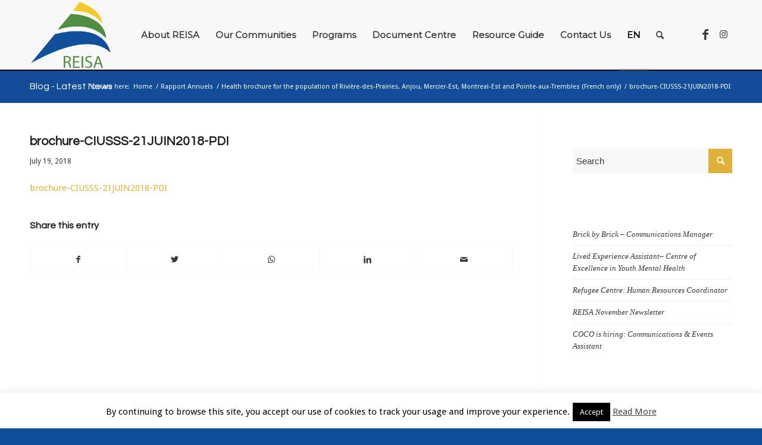

--- FILE ---
content_type: text/html; charset=UTF-8
request_url: https://reisa.ca/health-brochure-for-the-population-of-riviere-des-prairies-anjou-mercier-est-montreal-est-and-pointe-aux-trembles/brochure-ciusss-21juin2018-pdi/
body_size: 26084
content:
<!DOCTYPE html>
<html lang="en-US" class="html_stretched responsive av-preloader-disabled  html_header_top html_logo_left html_main_nav_header html_menu_right html_large html_header_sticky html_header_shrinking html_mobile_menu_tablet html_header_searchicon html_content_align_center html_header_unstick_top_disabled html_header_stretch_disabled html_av-submenu-hidden html_av-submenu-display-click html_av-overlay-side html_av-overlay-side-minimal html_av-submenu-noclone html_entry_id_1959 av-cookies-no-cookie-consent av-no-preview av-default-lightbox html_text_menu_active av-mobile-menu-switch-default">
<head> <script type="text/javascript">
/* <![CDATA[ */
var gform;gform||(document.addEventListener("gform_main_scripts_loaded",function(){gform.scriptsLoaded=!0}),document.addEventListener("gform/theme/scripts_loaded",function(){gform.themeScriptsLoaded=!0}),window.addEventListener("DOMContentLoaded",function(){gform.domLoaded=!0}),gform={domLoaded:!1,scriptsLoaded:!1,themeScriptsLoaded:!1,isFormEditor:()=>"function"==typeof InitializeEditor,callIfLoaded:function(o){return!(!gform.domLoaded||!gform.scriptsLoaded||!gform.themeScriptsLoaded&&!gform.isFormEditor()||(gform.isFormEditor()&&console.warn("The use of gform.initializeOnLoaded() is deprecated in the form editor context and will be removed in Gravity Forms 3.1."),o(),0))},initializeOnLoaded:function(o){gform.callIfLoaded(o)||(document.addEventListener("gform_main_scripts_loaded",()=>{gform.scriptsLoaded=!0,gform.callIfLoaded(o)}),document.addEventListener("gform/theme/scripts_loaded",()=>{gform.themeScriptsLoaded=!0,gform.callIfLoaded(o)}),window.addEventListener("DOMContentLoaded",()=>{gform.domLoaded=!0,gform.callIfLoaded(o)}))},hooks:{action:{},filter:{}},addAction:function(o,r,e,t){gform.addHook("action",o,r,e,t)},addFilter:function(o,r,e,t){gform.addHook("filter",o,r,e,t)},doAction:function(o){gform.doHook("action",o,arguments)},applyFilters:function(o){return gform.doHook("filter",o,arguments)},removeAction:function(o,r){gform.removeHook("action",o,r)},removeFilter:function(o,r,e){gform.removeHook("filter",o,r,e)},addHook:function(o,r,e,t,n){null==gform.hooks[o][r]&&(gform.hooks[o][r]=[]);var d=gform.hooks[o][r];null==n&&(n=r+"_"+d.length),gform.hooks[o][r].push({tag:n,callable:e,priority:t=null==t?10:t})},doHook:function(r,o,e){var t;if(e=Array.prototype.slice.call(e,1),null!=gform.hooks[r][o]&&((o=gform.hooks[r][o]).sort(function(o,r){return o.priority-r.priority}),o.forEach(function(o){"function"!=typeof(t=o.callable)&&(t=window[t]),"action"==r?t.apply(null,e):e[0]=t.apply(null,e)})),"filter"==r)return e[0]},removeHook:function(o,r,t,n){var e;null!=gform.hooks[o][r]&&(e=(e=gform.hooks[o][r]).filter(function(o,r,e){return!!(null!=n&&n!=o.tag||null!=t&&t!=o.priority)}),gform.hooks[o][r]=e)}});
/* ]]> */
</script>

<meta charset="UTF-8" />


<!-- mobile setting -->
<meta name="viewport" content="width=device-width, initial-scale=1">

<!-- Scripts/CSS and wp_head hook -->
<meta name='robots' content='index, follow, max-image-preview:large, max-snippet:-1, max-video-preview:-1' />
	<style>img:is([sizes="auto" i], [sizes^="auto," i]) { contain-intrinsic-size: 3000px 1500px }</style>
	<link rel="alternate" hreflang="en-us" href="https://reisa.ca/health-brochure-for-the-population-of-riviere-des-prairies-anjou-mercier-est-montreal-est-and-pointe-aux-trembles/brochure-ciusss-21juin2018-pdi/" />
<link rel="alternate" hreflang="fr-fr" href="https://reisa.ca/?attachment_id=1960&#038;lang=fr" />
<link rel="alternate" hreflang="x-default" href="https://reisa.ca/health-brochure-for-the-population-of-riviere-des-prairies-anjou-mercier-est-montreal-est-and-pointe-aux-trembles/brochure-ciusss-21juin2018-pdi/" />

	<!-- This site is optimized with the Yoast SEO plugin v26.7 - https://yoast.com/wordpress/plugins/seo/ -->
	<title>brochure-CIUSSS-21JUIN2018-PDI - REISA</title>
	<link rel="canonical" href="https://reisa.ca/health-brochure-for-the-population-of-riviere-des-prairies-anjou-mercier-est-montreal-est-and-pointe-aux-trembles/brochure-ciusss-21juin2018-pdi/" />
	<meta property="og:locale" content="en_US" />
	<meta property="og:type" content="article" />
	<meta property="og:title" content="brochure-CIUSSS-21JUIN2018-PDI - REISA" />
	<meta property="og:description" content="brochure-CIUSSS-21JUIN2018-PDI" />
	<meta property="og:url" content="https://reisa.ca/health-brochure-for-the-population-of-riviere-des-prairies-anjou-mercier-est-montreal-est-and-pointe-aux-trembles/brochure-ciusss-21juin2018-pdi/" />
	<meta property="og:site_name" content="REISA" />
	<meta property="article:publisher" content="https://www.facebook.com/REISAMONTREAL" />
	<meta property="og:image" content="https://reisa.ca/health-brochure-for-the-population-of-riviere-des-prairies-anjou-mercier-est-montreal-est-and-pointe-aux-trembles/brochure-ciusss-21juin2018-pdi" />
	<meta property="og:image:width" content="555" />
	<meta property="og:image:height" content="539" />
	<meta property="og:image:type" content="image/jpeg" />
	<meta name="twitter:card" content="summary_large_image" />
	<script type="application/ld+json" class="yoast-schema-graph">{"@context":"https://schema.org","@graph":[{"@type":"WebPage","@id":"https://reisa.ca/health-brochure-for-the-population-of-riviere-des-prairies-anjou-mercier-est-montreal-est-and-pointe-aux-trembles/brochure-ciusss-21juin2018-pdi/","url":"https://reisa.ca/health-brochure-for-the-population-of-riviere-des-prairies-anjou-mercier-est-montreal-est-and-pointe-aux-trembles/brochure-ciusss-21juin2018-pdi/","name":"brochure-CIUSSS-21JUIN2018-PDI - REISA","isPartOf":{"@id":"https://reisa.ca/#website"},"primaryImageOfPage":{"@id":"https://reisa.ca/health-brochure-for-the-population-of-riviere-des-prairies-anjou-mercier-est-montreal-est-and-pointe-aux-trembles/brochure-ciusss-21juin2018-pdi/#primaryimage"},"image":{"@id":"https://reisa.ca/health-brochure-for-the-population-of-riviere-des-prairies-anjou-mercier-est-montreal-est-and-pointe-aux-trembles/brochure-ciusss-21juin2018-pdi/#primaryimage"},"thumbnailUrl":"","datePublished":"2018-07-19T15:07:26+00:00","breadcrumb":{"@id":"https://reisa.ca/health-brochure-for-the-population-of-riviere-des-prairies-anjou-mercier-est-montreal-est-and-pointe-aux-trembles/brochure-ciusss-21juin2018-pdi/#breadcrumb"},"inLanguage":"en-US","potentialAction":[{"@type":"ReadAction","target":["https://reisa.ca/health-brochure-for-the-population-of-riviere-des-prairies-anjou-mercier-est-montreal-est-and-pointe-aux-trembles/brochure-ciusss-21juin2018-pdi/"]}]},{"@type":"BreadcrumbList","@id":"https://reisa.ca/health-brochure-for-the-population-of-riviere-des-prairies-anjou-mercier-est-montreal-est-and-pointe-aux-trembles/brochure-ciusss-21juin2018-pdi/#breadcrumb","itemListElement":[{"@type":"ListItem","position":1,"name":"Home","item":"https://reisa.ca/"},{"@type":"ListItem","position":2,"name":"Health brochure for the population of Rivière-des-Prairies, Anjou, Mercier-Est, Montreal-Est and Pointe-aux-Trembles (French only)","item":"https://reisa.ca/health-brochure-for-the-population-of-riviere-des-prairies-anjou-mercier-est-montreal-est-and-pointe-aux-trembles/"},{"@type":"ListItem","position":3,"name":"brochure-CIUSSS-21JUIN2018-PDI"}]},{"@type":"WebSite","@id":"https://reisa.ca/#website","url":"https://reisa.ca/","name":"REISA","description":"The East Island Network for English Language Services - Le Réseau de l’Est de l’Île pour les services en anglais","publisher":{"@id":"https://reisa.ca/#organization"},"potentialAction":[{"@type":"SearchAction","target":{"@type":"EntryPoint","urlTemplate":"https://reisa.ca/?s={search_term_string}"},"query-input":{"@type":"PropertyValueSpecification","valueRequired":true,"valueName":"search_term_string"}}],"inLanguage":"en-US"},{"@type":"Organization","@id":"https://reisa.ca/#organization","name":"REISA","url":"https://reisa.ca/","logo":{"@type":"ImageObject","inLanguage":"en-US","@id":"https://reisa.ca/#/schema/logo/image/","url":"http://reisa.ca/wp-content/uploads/2016/06/Reisa-Logo-ENG.jpg","contentUrl":"http://reisa.ca/wp-content/uploads/2016/06/Reisa-Logo-ENG.jpg","width":555,"height":539,"caption":"REISA"},"image":{"@id":"https://reisa.ca/#/schema/logo/image/"},"sameAs":["https://www.facebook.com/REISAMONTREAL","https://www.instagram.com/reisa_mtl/","https://www.youtube.com/channel/UCkByYwYJXLZew8IRQyzNKEQ"]}]}</script>
	<!-- / Yoast SEO plugin. -->


<link rel='dns-prefetch' href='//widgetlogic.org' />
<link rel='dns-prefetch' href='//maxcdn.bootstrapcdn.com' />
<link rel="alternate" type="application/rss+xml" title="REISA &raquo; Feed" href="https://reisa.ca/feed/" />

<!-- google webfont font replacement -->

			<script type='text/javascript'>

				(function() {

					/*	check if webfonts are disabled by user setting via cookie - or user must opt in.	*/
					var html = document.getElementsByTagName('html')[0];
					var cookie_check = html.className.indexOf('av-cookies-needs-opt-in') >= 0 || html.className.indexOf('av-cookies-can-opt-out') >= 0;
					var allow_continue = true;
					var silent_accept_cookie = html.className.indexOf('av-cookies-user-silent-accept') >= 0;

					if( cookie_check && ! silent_accept_cookie )
					{
						if( ! document.cookie.match(/aviaCookieConsent/) || html.className.indexOf('av-cookies-session-refused') >= 0 )
						{
							allow_continue = false;
						}
						else
						{
							if( ! document.cookie.match(/aviaPrivacyRefuseCookiesHideBar/) )
							{
								allow_continue = false;
							}
							else if( ! document.cookie.match(/aviaPrivacyEssentialCookiesEnabled/) )
							{
								allow_continue = false;
							}
							else if( document.cookie.match(/aviaPrivacyGoogleWebfontsDisabled/) )
							{
								allow_continue = false;
							}
						}
					}

					if( allow_continue )
					{
						var f = document.createElement('link');

						f.type 	= 'text/css';
						f.rel 	= 'stylesheet';
						f.href 	= 'https://fonts.googleapis.com/css?family=Questrial%7CDroid+Sans%7CMontserrat&display=auto';
						f.id 	= 'avia-google-webfont';

						document.getElementsByTagName('head')[0].appendChild(f);
					}
				})();

			</script>
			<script type="text/javascript">
/* <![CDATA[ */
window._wpemojiSettings = {"baseUrl":"https:\/\/s.w.org\/images\/core\/emoji\/16.0.1\/72x72\/","ext":".png","svgUrl":"https:\/\/s.w.org\/images\/core\/emoji\/16.0.1\/svg\/","svgExt":".svg","source":{"concatemoji":"https:\/\/reisa.ca\/wp-includes\/js\/wp-emoji-release.min.js?ver=6.8.3"}};
/*! This file is auto-generated */
!function(s,n){var o,i,e;function c(e){try{var t={supportTests:e,timestamp:(new Date).valueOf()};sessionStorage.setItem(o,JSON.stringify(t))}catch(e){}}function p(e,t,n){e.clearRect(0,0,e.canvas.width,e.canvas.height),e.fillText(t,0,0);var t=new Uint32Array(e.getImageData(0,0,e.canvas.width,e.canvas.height).data),a=(e.clearRect(0,0,e.canvas.width,e.canvas.height),e.fillText(n,0,0),new Uint32Array(e.getImageData(0,0,e.canvas.width,e.canvas.height).data));return t.every(function(e,t){return e===a[t]})}function u(e,t){e.clearRect(0,0,e.canvas.width,e.canvas.height),e.fillText(t,0,0);for(var n=e.getImageData(16,16,1,1),a=0;a<n.data.length;a++)if(0!==n.data[a])return!1;return!0}function f(e,t,n,a){switch(t){case"flag":return n(e,"\ud83c\udff3\ufe0f\u200d\u26a7\ufe0f","\ud83c\udff3\ufe0f\u200b\u26a7\ufe0f")?!1:!n(e,"\ud83c\udde8\ud83c\uddf6","\ud83c\udde8\u200b\ud83c\uddf6")&&!n(e,"\ud83c\udff4\udb40\udc67\udb40\udc62\udb40\udc65\udb40\udc6e\udb40\udc67\udb40\udc7f","\ud83c\udff4\u200b\udb40\udc67\u200b\udb40\udc62\u200b\udb40\udc65\u200b\udb40\udc6e\u200b\udb40\udc67\u200b\udb40\udc7f");case"emoji":return!a(e,"\ud83e\udedf")}return!1}function g(e,t,n,a){var r="undefined"!=typeof WorkerGlobalScope&&self instanceof WorkerGlobalScope?new OffscreenCanvas(300,150):s.createElement("canvas"),o=r.getContext("2d",{willReadFrequently:!0}),i=(o.textBaseline="top",o.font="600 32px Arial",{});return e.forEach(function(e){i[e]=t(o,e,n,a)}),i}function t(e){var t=s.createElement("script");t.src=e,t.defer=!0,s.head.appendChild(t)}"undefined"!=typeof Promise&&(o="wpEmojiSettingsSupports",i=["flag","emoji"],n.supports={everything:!0,everythingExceptFlag:!0},e=new Promise(function(e){s.addEventListener("DOMContentLoaded",e,{once:!0})}),new Promise(function(t){var n=function(){try{var e=JSON.parse(sessionStorage.getItem(o));if("object"==typeof e&&"number"==typeof e.timestamp&&(new Date).valueOf()<e.timestamp+604800&&"object"==typeof e.supportTests)return e.supportTests}catch(e){}return null}();if(!n){if("undefined"!=typeof Worker&&"undefined"!=typeof OffscreenCanvas&&"undefined"!=typeof URL&&URL.createObjectURL&&"undefined"!=typeof Blob)try{var e="postMessage("+g.toString()+"("+[JSON.stringify(i),f.toString(),p.toString(),u.toString()].join(",")+"));",a=new Blob([e],{type:"text/javascript"}),r=new Worker(URL.createObjectURL(a),{name:"wpTestEmojiSupports"});return void(r.onmessage=function(e){c(n=e.data),r.terminate(),t(n)})}catch(e){}c(n=g(i,f,p,u))}t(n)}).then(function(e){for(var t in e)n.supports[t]=e[t],n.supports.everything=n.supports.everything&&n.supports[t],"flag"!==t&&(n.supports.everythingExceptFlag=n.supports.everythingExceptFlag&&n.supports[t]);n.supports.everythingExceptFlag=n.supports.everythingExceptFlag&&!n.supports.flag,n.DOMReady=!1,n.readyCallback=function(){n.DOMReady=!0}}).then(function(){return e}).then(function(){var e;n.supports.everything||(n.readyCallback(),(e=n.source||{}).concatemoji?t(e.concatemoji):e.wpemoji&&e.twemoji&&(t(e.twemoji),t(e.wpemoji)))}))}((window,document),window._wpemojiSettings);
/* ]]> */
</script>
<link rel='stylesheet' id='avia-grid-css' href='https://reisa.ca/wp-content/themes/enfold/css/grid.css?ver=5.6.1' type='text/css' media='all' />
<link rel='stylesheet' id='avia-base-css' href='https://reisa.ca/wp-content/themes/enfold/css/base.css?ver=5.6.1' type='text/css' media='all' />
<link rel='stylesheet' id='avia-layout-css' href='https://reisa.ca/wp-content/themes/enfold/css/layout.css?ver=5.6.1' type='text/css' media='all' />
<link rel='stylesheet' id='avia-module-audioplayer-css' href='https://reisa.ca/wp-content/themes/enfold/config-templatebuilder/avia-shortcodes/audio-player/audio-player.css?ver=5.6.1' type='text/css' media='all' />
<link rel='stylesheet' id='avia-module-blog-css' href='https://reisa.ca/wp-content/themes/enfold/config-templatebuilder/avia-shortcodes/blog/blog.css?ver=5.6.1' type='text/css' media='all' />
<link rel='stylesheet' id='avia-module-postslider-css' href='https://reisa.ca/wp-content/themes/enfold/config-templatebuilder/avia-shortcodes/postslider/postslider.css?ver=5.6.1' type='text/css' media='all' />
<link rel='stylesheet' id='avia-module-button-css' href='https://reisa.ca/wp-content/themes/enfold/config-templatebuilder/avia-shortcodes/buttons/buttons.css?ver=5.6.1' type='text/css' media='all' />
<link rel='stylesheet' id='avia-module-buttonrow-css' href='https://reisa.ca/wp-content/themes/enfold/config-templatebuilder/avia-shortcodes/buttonrow/buttonrow.css?ver=5.6.1' type='text/css' media='all' />
<link rel='stylesheet' id='avia-module-button-fullwidth-css' href='https://reisa.ca/wp-content/themes/enfold/config-templatebuilder/avia-shortcodes/buttons_fullwidth/buttons_fullwidth.css?ver=5.6.1' type='text/css' media='all' />
<link rel='stylesheet' id='avia-module-catalogue-css' href='https://reisa.ca/wp-content/themes/enfold/config-templatebuilder/avia-shortcodes/catalogue/catalogue.css?ver=5.6.1' type='text/css' media='all' />
<link rel='stylesheet' id='avia-module-comments-css' href='https://reisa.ca/wp-content/themes/enfold/config-templatebuilder/avia-shortcodes/comments/comments.css?ver=5.6.1' type='text/css' media='all' />
<link rel='stylesheet' id='avia-module-contact-css' href='https://reisa.ca/wp-content/themes/enfold/config-templatebuilder/avia-shortcodes/contact/contact.css?ver=5.6.1' type='text/css' media='all' />
<link rel='stylesheet' id='avia-module-slideshow-css' href='https://reisa.ca/wp-content/themes/enfold/config-templatebuilder/avia-shortcodes/slideshow/slideshow.css?ver=5.6.1' type='text/css' media='all' />
<link rel='stylesheet' id='avia-module-slideshow-contentpartner-css' href='https://reisa.ca/wp-content/themes/enfold/config-templatebuilder/avia-shortcodes/contentslider/contentslider.css?ver=5.6.1' type='text/css' media='all' />
<link rel='stylesheet' id='avia-module-countdown-css' href='https://reisa.ca/wp-content/themes/enfold/config-templatebuilder/avia-shortcodes/countdown/countdown.css?ver=5.6.1' type='text/css' media='all' />
<link rel='stylesheet' id='avia-module-gallery-css' href='https://reisa.ca/wp-content/themes/enfold/config-templatebuilder/avia-shortcodes/gallery/gallery.css?ver=5.6.1' type='text/css' media='all' />
<link rel='stylesheet' id='avia-module-gallery-hor-css' href='https://reisa.ca/wp-content/themes/enfold/config-templatebuilder/avia-shortcodes/gallery_horizontal/gallery_horizontal.css?ver=5.6.1' type='text/css' media='all' />
<link rel='stylesheet' id='avia-module-maps-css' href='https://reisa.ca/wp-content/themes/enfold/config-templatebuilder/avia-shortcodes/google_maps/google_maps.css?ver=5.6.1' type='text/css' media='all' />
<link rel='stylesheet' id='avia-module-gridrow-css' href='https://reisa.ca/wp-content/themes/enfold/config-templatebuilder/avia-shortcodes/grid_row/grid_row.css?ver=5.6.1' type='text/css' media='all' />
<link rel='stylesheet' id='avia-module-heading-css' href='https://reisa.ca/wp-content/themes/enfold/config-templatebuilder/avia-shortcodes/heading/heading.css?ver=5.6.1' type='text/css' media='all' />
<link rel='stylesheet' id='avia-module-rotator-css' href='https://reisa.ca/wp-content/themes/enfold/config-templatebuilder/avia-shortcodes/headline_rotator/headline_rotator.css?ver=5.6.1' type='text/css' media='all' />
<link rel='stylesheet' id='avia-module-hr-css' href='https://reisa.ca/wp-content/themes/enfold/config-templatebuilder/avia-shortcodes/hr/hr.css?ver=5.6.1' type='text/css' media='all' />
<link rel='stylesheet' id='avia-module-icon-css' href='https://reisa.ca/wp-content/themes/enfold/config-templatebuilder/avia-shortcodes/icon/icon.css?ver=5.6.1' type='text/css' media='all' />
<link rel='stylesheet' id='avia-module-icon-circles-css' href='https://reisa.ca/wp-content/themes/enfold/config-templatebuilder/avia-shortcodes/icon_circles/icon_circles.css?ver=5.6.1' type='text/css' media='all' />
<link rel='stylesheet' id='avia-module-iconbox-css' href='https://reisa.ca/wp-content/themes/enfold/config-templatebuilder/avia-shortcodes/iconbox/iconbox.css?ver=5.6.1' type='text/css' media='all' />
<link rel='stylesheet' id='avia-module-icongrid-css' href='https://reisa.ca/wp-content/themes/enfold/config-templatebuilder/avia-shortcodes/icongrid/icongrid.css?ver=5.6.1' type='text/css' media='all' />
<link rel='stylesheet' id='avia-module-iconlist-css' href='https://reisa.ca/wp-content/themes/enfold/config-templatebuilder/avia-shortcodes/iconlist/iconlist.css?ver=5.6.1' type='text/css' media='all' />
<link rel='stylesheet' id='avia-module-image-css' href='https://reisa.ca/wp-content/themes/enfold/config-templatebuilder/avia-shortcodes/image/image.css?ver=5.6.1' type='text/css' media='all' />
<link rel='stylesheet' id='avia-module-image-diff-css' href='https://reisa.ca/wp-content/themes/enfold/config-templatebuilder/avia-shortcodes/image_diff/image_diff.css?ver=5.6.1' type='text/css' media='all' />
<link rel='stylesheet' id='avia-module-hotspot-css' href='https://reisa.ca/wp-content/themes/enfold/config-templatebuilder/avia-shortcodes/image_hotspots/image_hotspots.css?ver=5.6.1' type='text/css' media='all' />
<link rel='stylesheet' id='avia-module-sc-lottie-animation-css' href='https://reisa.ca/wp-content/themes/enfold/config-templatebuilder/avia-shortcodes/lottie_animation/lottie_animation.css?ver=5.6.1' type='text/css' media='all' />
<link rel='stylesheet' id='avia-module-magazine-css' href='https://reisa.ca/wp-content/themes/enfold/config-templatebuilder/avia-shortcodes/magazine/magazine.css?ver=5.6.1' type='text/css' media='all' />
<link rel='stylesheet' id='avia-module-masonry-css' href='https://reisa.ca/wp-content/themes/enfold/config-templatebuilder/avia-shortcodes/masonry_entries/masonry_entries.css?ver=5.6.1' type='text/css' media='all' />
<link rel='stylesheet' id='avia-siteloader-css' href='https://reisa.ca/wp-content/themes/enfold/css/avia-snippet-site-preloader.css?ver=5.6.1' type='text/css' media='all' />
<link rel='stylesheet' id='avia-module-menu-css' href='https://reisa.ca/wp-content/themes/enfold/config-templatebuilder/avia-shortcodes/menu/menu.css?ver=5.6.1' type='text/css' media='all' />
<link rel='stylesheet' id='avia-module-notification-css' href='https://reisa.ca/wp-content/themes/enfold/config-templatebuilder/avia-shortcodes/notification/notification.css?ver=5.6.1' type='text/css' media='all' />
<link rel='stylesheet' id='avia-module-numbers-css' href='https://reisa.ca/wp-content/themes/enfold/config-templatebuilder/avia-shortcodes/numbers/numbers.css?ver=5.6.1' type='text/css' media='all' />
<link rel='stylesheet' id='avia-module-portfolio-css' href='https://reisa.ca/wp-content/themes/enfold/config-templatebuilder/avia-shortcodes/portfolio/portfolio.css?ver=5.6.1' type='text/css' media='all' />
<link rel='stylesheet' id='avia-module-post-metadata-css' href='https://reisa.ca/wp-content/themes/enfold/config-templatebuilder/avia-shortcodes/post_metadata/post_metadata.css?ver=5.6.1' type='text/css' media='all' />
<link rel='stylesheet' id='avia-module-progress-bar-css' href='https://reisa.ca/wp-content/themes/enfold/config-templatebuilder/avia-shortcodes/progressbar/progressbar.css?ver=5.6.1' type='text/css' media='all' />
<link rel='stylesheet' id='avia-module-promobox-css' href='https://reisa.ca/wp-content/themes/enfold/config-templatebuilder/avia-shortcodes/promobox/promobox.css?ver=5.6.1' type='text/css' media='all' />
<link rel='stylesheet' id='avia-sc-search-css' href='https://reisa.ca/wp-content/themes/enfold/config-templatebuilder/avia-shortcodes/search/search.css?ver=5.6.1' type='text/css' media='all' />
<link rel='stylesheet' id='avia-module-slideshow-accordion-css' href='https://reisa.ca/wp-content/themes/enfold/config-templatebuilder/avia-shortcodes/slideshow_accordion/slideshow_accordion.css?ver=5.6.1' type='text/css' media='all' />
<link rel='stylesheet' id='avia-module-slideshow-feature-image-css' href='https://reisa.ca/wp-content/themes/enfold/config-templatebuilder/avia-shortcodes/slideshow_feature_image/slideshow_feature_image.css?ver=5.6.1' type='text/css' media='all' />
<link rel='stylesheet' id='avia-module-slideshow-fullsize-css' href='https://reisa.ca/wp-content/themes/enfold/config-templatebuilder/avia-shortcodes/slideshow_fullsize/slideshow_fullsize.css?ver=5.6.1' type='text/css' media='all' />
<link rel='stylesheet' id='avia-module-slideshow-fullscreen-css' href='https://reisa.ca/wp-content/themes/enfold/config-templatebuilder/avia-shortcodes/slideshow_fullscreen/slideshow_fullscreen.css?ver=5.6.1' type='text/css' media='all' />
<link rel='stylesheet' id='avia-module-slideshow-ls-css' href='https://reisa.ca/wp-content/themes/enfold/config-templatebuilder/avia-shortcodes/slideshow_layerslider/slideshow_layerslider.css?ver=5.6.1' type='text/css' media='all' />
<link rel='stylesheet' id='avia-module-social-css' href='https://reisa.ca/wp-content/themes/enfold/config-templatebuilder/avia-shortcodes/social_share/social_share.css?ver=5.6.1' type='text/css' media='all' />
<link rel='stylesheet' id='avia-module-tabsection-css' href='https://reisa.ca/wp-content/themes/enfold/config-templatebuilder/avia-shortcodes/tab_section/tab_section.css?ver=5.6.1' type='text/css' media='all' />
<link rel='stylesheet' id='avia-module-table-css' href='https://reisa.ca/wp-content/themes/enfold/config-templatebuilder/avia-shortcodes/table/table.css?ver=5.6.1' type='text/css' media='all' />
<link rel='stylesheet' id='avia-module-tabs-css' href='https://reisa.ca/wp-content/themes/enfold/config-templatebuilder/avia-shortcodes/tabs/tabs.css?ver=5.6.1' type='text/css' media='all' />
<link rel='stylesheet' id='avia-module-team-css' href='https://reisa.ca/wp-content/themes/enfold/config-templatebuilder/avia-shortcodes/team/team.css?ver=5.6.1' type='text/css' media='all' />
<link rel='stylesheet' id='avia-module-testimonials-css' href='https://reisa.ca/wp-content/themes/enfold/config-templatebuilder/avia-shortcodes/testimonials/testimonials.css?ver=5.6.1' type='text/css' media='all' />
<link rel='stylesheet' id='avia-module-timeline-css' href='https://reisa.ca/wp-content/themes/enfold/config-templatebuilder/avia-shortcodes/timeline/timeline.css?ver=5.6.1' type='text/css' media='all' />
<link rel='stylesheet' id='avia-module-toggles-css' href='https://reisa.ca/wp-content/themes/enfold/config-templatebuilder/avia-shortcodes/toggles/toggles.css?ver=5.6.1' type='text/css' media='all' />
<link rel='stylesheet' id='avia-module-video-css' href='https://reisa.ca/wp-content/themes/enfold/config-templatebuilder/avia-shortcodes/video/video.css?ver=5.6.1' type='text/css' media='all' />
<link rel='stylesheet' id='mec-select2-style-css' href='https://reisa.ca/wp-content/plugins/modern-events-calendar-lite/assets/packages/select2/select2.min.css?ver=6.5.6' type='text/css' media='all' />
<link rel='stylesheet' id='mec-font-icons-css' href='https://reisa.ca/wp-content/plugins/modern-events-calendar-lite/assets/css/iconfonts.css?ver=6.8.3' type='text/css' media='all' />
<link rel='stylesheet' id='mec-frontend-style-css' href='https://reisa.ca/wp-content/plugins/modern-events-calendar-lite/assets/css/frontend.min.css?ver=6.5.6' type='text/css' media='all' />
<link rel='stylesheet' id='mec-tooltip-style-css' href='https://reisa.ca/wp-content/plugins/modern-events-calendar-lite/assets/packages/tooltip/tooltip.css?ver=6.8.3' type='text/css' media='all' />
<link rel='stylesheet' id='mec-tooltip-shadow-style-css' href='https://reisa.ca/wp-content/plugins/modern-events-calendar-lite/assets/packages/tooltip/tooltipster-sideTip-shadow.min.css?ver=6.8.3' type='text/css' media='all' />
<link rel='stylesheet' id='featherlight-css' href='https://reisa.ca/wp-content/plugins/modern-events-calendar-lite/assets/packages/featherlight/featherlight.css?ver=6.8.3' type='text/css' media='all' />
<link rel='stylesheet' id='mec-lity-style-css' href='https://reisa.ca/wp-content/plugins/modern-events-calendar-lite/assets/packages/lity/lity.min.css?ver=6.8.3' type='text/css' media='all' />
<link rel='stylesheet' id='mec-general-calendar-style-css' href='https://reisa.ca/wp-content/plugins/modern-events-calendar-lite/assets/css/mec-general-calendar.css?ver=6.8.3' type='text/css' media='all' />
<link rel='stylesheet' id='sbi_styles-css' href='https://reisa.ca/wp-content/plugins/instagram-feed/css/sbi-styles.min.css?ver=6.10.0' type='text/css' media='all' />
<style id='wp-emoji-styles-inline-css' type='text/css'>

	img.wp-smiley, img.emoji {
		display: inline !important;
		border: none !important;
		box-shadow: none !important;
		height: 1em !important;
		width: 1em !important;
		margin: 0 0.07em !important;
		vertical-align: -0.1em !important;
		background: none !important;
		padding: 0 !important;
	}
</style>
<link rel='stylesheet' id='wp-block-library-css' href='https://reisa.ca/wp-includes/css/dist/block-library/style.min.css?ver=6.8.3' type='text/css' media='all' />
<link rel='stylesheet' id='block-widget-css' href='https://reisa.ca/wp-content/plugins/widget-logic/block_widget/css/widget.css?ver=1768252027' type='text/css' media='all' />
<style id='global-styles-inline-css' type='text/css'>
:root{--wp--preset--aspect-ratio--square: 1;--wp--preset--aspect-ratio--4-3: 4/3;--wp--preset--aspect-ratio--3-4: 3/4;--wp--preset--aspect-ratio--3-2: 3/2;--wp--preset--aspect-ratio--2-3: 2/3;--wp--preset--aspect-ratio--16-9: 16/9;--wp--preset--aspect-ratio--9-16: 9/16;--wp--preset--color--black: #000000;--wp--preset--color--cyan-bluish-gray: #abb8c3;--wp--preset--color--white: #ffffff;--wp--preset--color--pale-pink: #f78da7;--wp--preset--color--vivid-red: #cf2e2e;--wp--preset--color--luminous-vivid-orange: #ff6900;--wp--preset--color--luminous-vivid-amber: #fcb900;--wp--preset--color--light-green-cyan: #7bdcb5;--wp--preset--color--vivid-green-cyan: #00d084;--wp--preset--color--pale-cyan-blue: #8ed1fc;--wp--preset--color--vivid-cyan-blue: #0693e3;--wp--preset--color--vivid-purple: #9b51e0;--wp--preset--color--metallic-red: #b02b2c;--wp--preset--color--maximum-yellow-red: #edae44;--wp--preset--color--yellow-sun: #eeee22;--wp--preset--color--palm-leaf: #83a846;--wp--preset--color--aero: #7bb0e7;--wp--preset--color--old-lavender: #745f7e;--wp--preset--color--steel-teal: #5f8789;--wp--preset--color--raspberry-pink: #d65799;--wp--preset--color--medium-turquoise: #4ecac2;--wp--preset--gradient--vivid-cyan-blue-to-vivid-purple: linear-gradient(135deg,rgba(6,147,227,1) 0%,rgb(155,81,224) 100%);--wp--preset--gradient--light-green-cyan-to-vivid-green-cyan: linear-gradient(135deg,rgb(122,220,180) 0%,rgb(0,208,130) 100%);--wp--preset--gradient--luminous-vivid-amber-to-luminous-vivid-orange: linear-gradient(135deg,rgba(252,185,0,1) 0%,rgba(255,105,0,1) 100%);--wp--preset--gradient--luminous-vivid-orange-to-vivid-red: linear-gradient(135deg,rgba(255,105,0,1) 0%,rgb(207,46,46) 100%);--wp--preset--gradient--very-light-gray-to-cyan-bluish-gray: linear-gradient(135deg,rgb(238,238,238) 0%,rgb(169,184,195) 100%);--wp--preset--gradient--cool-to-warm-spectrum: linear-gradient(135deg,rgb(74,234,220) 0%,rgb(151,120,209) 20%,rgb(207,42,186) 40%,rgb(238,44,130) 60%,rgb(251,105,98) 80%,rgb(254,248,76) 100%);--wp--preset--gradient--blush-light-purple: linear-gradient(135deg,rgb(255,206,236) 0%,rgb(152,150,240) 100%);--wp--preset--gradient--blush-bordeaux: linear-gradient(135deg,rgb(254,205,165) 0%,rgb(254,45,45) 50%,rgb(107,0,62) 100%);--wp--preset--gradient--luminous-dusk: linear-gradient(135deg,rgb(255,203,112) 0%,rgb(199,81,192) 50%,rgb(65,88,208) 100%);--wp--preset--gradient--pale-ocean: linear-gradient(135deg,rgb(255,245,203) 0%,rgb(182,227,212) 50%,rgb(51,167,181) 100%);--wp--preset--gradient--electric-grass: linear-gradient(135deg,rgb(202,248,128) 0%,rgb(113,206,126) 100%);--wp--preset--gradient--midnight: linear-gradient(135deg,rgb(2,3,129) 0%,rgb(40,116,252) 100%);--wp--preset--font-size--small: 1rem;--wp--preset--font-size--medium: 1.125rem;--wp--preset--font-size--large: 1.75rem;--wp--preset--font-size--x-large: clamp(1.75rem, 3vw, 2.25rem);--wp--preset--spacing--20: 0.44rem;--wp--preset--spacing--30: 0.67rem;--wp--preset--spacing--40: 1rem;--wp--preset--spacing--50: 1.5rem;--wp--preset--spacing--60: 2.25rem;--wp--preset--spacing--70: 3.38rem;--wp--preset--spacing--80: 5.06rem;--wp--preset--shadow--natural: 6px 6px 9px rgba(0, 0, 0, 0.2);--wp--preset--shadow--deep: 12px 12px 50px rgba(0, 0, 0, 0.4);--wp--preset--shadow--sharp: 6px 6px 0px rgba(0, 0, 0, 0.2);--wp--preset--shadow--outlined: 6px 6px 0px -3px rgba(255, 255, 255, 1), 6px 6px rgba(0, 0, 0, 1);--wp--preset--shadow--crisp: 6px 6px 0px rgba(0, 0, 0, 1);}:root { --wp--style--global--content-size: 800px;--wp--style--global--wide-size: 1130px; }:where(body) { margin: 0; }.wp-site-blocks > .alignleft { float: left; margin-right: 2em; }.wp-site-blocks > .alignright { float: right; margin-left: 2em; }.wp-site-blocks > .aligncenter { justify-content: center; margin-left: auto; margin-right: auto; }:where(.is-layout-flex){gap: 0.5em;}:where(.is-layout-grid){gap: 0.5em;}.is-layout-flow > .alignleft{float: left;margin-inline-start: 0;margin-inline-end: 2em;}.is-layout-flow > .alignright{float: right;margin-inline-start: 2em;margin-inline-end: 0;}.is-layout-flow > .aligncenter{margin-left: auto !important;margin-right: auto !important;}.is-layout-constrained > .alignleft{float: left;margin-inline-start: 0;margin-inline-end: 2em;}.is-layout-constrained > .alignright{float: right;margin-inline-start: 2em;margin-inline-end: 0;}.is-layout-constrained > .aligncenter{margin-left: auto !important;margin-right: auto !important;}.is-layout-constrained > :where(:not(.alignleft):not(.alignright):not(.alignfull)){max-width: var(--wp--style--global--content-size);margin-left: auto !important;margin-right: auto !important;}.is-layout-constrained > .alignwide{max-width: var(--wp--style--global--wide-size);}body .is-layout-flex{display: flex;}.is-layout-flex{flex-wrap: wrap;align-items: center;}.is-layout-flex > :is(*, div){margin: 0;}body .is-layout-grid{display: grid;}.is-layout-grid > :is(*, div){margin: 0;}body{padding-top: 0px;padding-right: 0px;padding-bottom: 0px;padding-left: 0px;}a:where(:not(.wp-element-button)){text-decoration: underline;}:root :where(.wp-element-button, .wp-block-button__link){background-color: #32373c;border-width: 0;color: #fff;font-family: inherit;font-size: inherit;line-height: inherit;padding: calc(0.667em + 2px) calc(1.333em + 2px);text-decoration: none;}.has-black-color{color: var(--wp--preset--color--black) !important;}.has-cyan-bluish-gray-color{color: var(--wp--preset--color--cyan-bluish-gray) !important;}.has-white-color{color: var(--wp--preset--color--white) !important;}.has-pale-pink-color{color: var(--wp--preset--color--pale-pink) !important;}.has-vivid-red-color{color: var(--wp--preset--color--vivid-red) !important;}.has-luminous-vivid-orange-color{color: var(--wp--preset--color--luminous-vivid-orange) !important;}.has-luminous-vivid-amber-color{color: var(--wp--preset--color--luminous-vivid-amber) !important;}.has-light-green-cyan-color{color: var(--wp--preset--color--light-green-cyan) !important;}.has-vivid-green-cyan-color{color: var(--wp--preset--color--vivid-green-cyan) !important;}.has-pale-cyan-blue-color{color: var(--wp--preset--color--pale-cyan-blue) !important;}.has-vivid-cyan-blue-color{color: var(--wp--preset--color--vivid-cyan-blue) !important;}.has-vivid-purple-color{color: var(--wp--preset--color--vivid-purple) !important;}.has-metallic-red-color{color: var(--wp--preset--color--metallic-red) !important;}.has-maximum-yellow-red-color{color: var(--wp--preset--color--maximum-yellow-red) !important;}.has-yellow-sun-color{color: var(--wp--preset--color--yellow-sun) !important;}.has-palm-leaf-color{color: var(--wp--preset--color--palm-leaf) !important;}.has-aero-color{color: var(--wp--preset--color--aero) !important;}.has-old-lavender-color{color: var(--wp--preset--color--old-lavender) !important;}.has-steel-teal-color{color: var(--wp--preset--color--steel-teal) !important;}.has-raspberry-pink-color{color: var(--wp--preset--color--raspberry-pink) !important;}.has-medium-turquoise-color{color: var(--wp--preset--color--medium-turquoise) !important;}.has-black-background-color{background-color: var(--wp--preset--color--black) !important;}.has-cyan-bluish-gray-background-color{background-color: var(--wp--preset--color--cyan-bluish-gray) !important;}.has-white-background-color{background-color: var(--wp--preset--color--white) !important;}.has-pale-pink-background-color{background-color: var(--wp--preset--color--pale-pink) !important;}.has-vivid-red-background-color{background-color: var(--wp--preset--color--vivid-red) !important;}.has-luminous-vivid-orange-background-color{background-color: var(--wp--preset--color--luminous-vivid-orange) !important;}.has-luminous-vivid-amber-background-color{background-color: var(--wp--preset--color--luminous-vivid-amber) !important;}.has-light-green-cyan-background-color{background-color: var(--wp--preset--color--light-green-cyan) !important;}.has-vivid-green-cyan-background-color{background-color: var(--wp--preset--color--vivid-green-cyan) !important;}.has-pale-cyan-blue-background-color{background-color: var(--wp--preset--color--pale-cyan-blue) !important;}.has-vivid-cyan-blue-background-color{background-color: var(--wp--preset--color--vivid-cyan-blue) !important;}.has-vivid-purple-background-color{background-color: var(--wp--preset--color--vivid-purple) !important;}.has-metallic-red-background-color{background-color: var(--wp--preset--color--metallic-red) !important;}.has-maximum-yellow-red-background-color{background-color: var(--wp--preset--color--maximum-yellow-red) !important;}.has-yellow-sun-background-color{background-color: var(--wp--preset--color--yellow-sun) !important;}.has-palm-leaf-background-color{background-color: var(--wp--preset--color--palm-leaf) !important;}.has-aero-background-color{background-color: var(--wp--preset--color--aero) !important;}.has-old-lavender-background-color{background-color: var(--wp--preset--color--old-lavender) !important;}.has-steel-teal-background-color{background-color: var(--wp--preset--color--steel-teal) !important;}.has-raspberry-pink-background-color{background-color: var(--wp--preset--color--raspberry-pink) !important;}.has-medium-turquoise-background-color{background-color: var(--wp--preset--color--medium-turquoise) !important;}.has-black-border-color{border-color: var(--wp--preset--color--black) !important;}.has-cyan-bluish-gray-border-color{border-color: var(--wp--preset--color--cyan-bluish-gray) !important;}.has-white-border-color{border-color: var(--wp--preset--color--white) !important;}.has-pale-pink-border-color{border-color: var(--wp--preset--color--pale-pink) !important;}.has-vivid-red-border-color{border-color: var(--wp--preset--color--vivid-red) !important;}.has-luminous-vivid-orange-border-color{border-color: var(--wp--preset--color--luminous-vivid-orange) !important;}.has-luminous-vivid-amber-border-color{border-color: var(--wp--preset--color--luminous-vivid-amber) !important;}.has-light-green-cyan-border-color{border-color: var(--wp--preset--color--light-green-cyan) !important;}.has-vivid-green-cyan-border-color{border-color: var(--wp--preset--color--vivid-green-cyan) !important;}.has-pale-cyan-blue-border-color{border-color: var(--wp--preset--color--pale-cyan-blue) !important;}.has-vivid-cyan-blue-border-color{border-color: var(--wp--preset--color--vivid-cyan-blue) !important;}.has-vivid-purple-border-color{border-color: var(--wp--preset--color--vivid-purple) !important;}.has-metallic-red-border-color{border-color: var(--wp--preset--color--metallic-red) !important;}.has-maximum-yellow-red-border-color{border-color: var(--wp--preset--color--maximum-yellow-red) !important;}.has-yellow-sun-border-color{border-color: var(--wp--preset--color--yellow-sun) !important;}.has-palm-leaf-border-color{border-color: var(--wp--preset--color--palm-leaf) !important;}.has-aero-border-color{border-color: var(--wp--preset--color--aero) !important;}.has-old-lavender-border-color{border-color: var(--wp--preset--color--old-lavender) !important;}.has-steel-teal-border-color{border-color: var(--wp--preset--color--steel-teal) !important;}.has-raspberry-pink-border-color{border-color: var(--wp--preset--color--raspberry-pink) !important;}.has-medium-turquoise-border-color{border-color: var(--wp--preset--color--medium-turquoise) !important;}.has-vivid-cyan-blue-to-vivid-purple-gradient-background{background: var(--wp--preset--gradient--vivid-cyan-blue-to-vivid-purple) !important;}.has-light-green-cyan-to-vivid-green-cyan-gradient-background{background: var(--wp--preset--gradient--light-green-cyan-to-vivid-green-cyan) !important;}.has-luminous-vivid-amber-to-luminous-vivid-orange-gradient-background{background: var(--wp--preset--gradient--luminous-vivid-amber-to-luminous-vivid-orange) !important;}.has-luminous-vivid-orange-to-vivid-red-gradient-background{background: var(--wp--preset--gradient--luminous-vivid-orange-to-vivid-red) !important;}.has-very-light-gray-to-cyan-bluish-gray-gradient-background{background: var(--wp--preset--gradient--very-light-gray-to-cyan-bluish-gray) !important;}.has-cool-to-warm-spectrum-gradient-background{background: var(--wp--preset--gradient--cool-to-warm-spectrum) !important;}.has-blush-light-purple-gradient-background{background: var(--wp--preset--gradient--blush-light-purple) !important;}.has-blush-bordeaux-gradient-background{background: var(--wp--preset--gradient--blush-bordeaux) !important;}.has-luminous-dusk-gradient-background{background: var(--wp--preset--gradient--luminous-dusk) !important;}.has-pale-ocean-gradient-background{background: var(--wp--preset--gradient--pale-ocean) !important;}.has-electric-grass-gradient-background{background: var(--wp--preset--gradient--electric-grass) !important;}.has-midnight-gradient-background{background: var(--wp--preset--gradient--midnight) !important;}.has-small-font-size{font-size: var(--wp--preset--font-size--small) !important;}.has-medium-font-size{font-size: var(--wp--preset--font-size--medium) !important;}.has-large-font-size{font-size: var(--wp--preset--font-size--large) !important;}.has-x-large-font-size{font-size: var(--wp--preset--font-size--x-large) !important;}
:where(.wp-block-post-template.is-layout-flex){gap: 1.25em;}:where(.wp-block-post-template.is-layout-grid){gap: 1.25em;}
:where(.wp-block-columns.is-layout-flex){gap: 2em;}:where(.wp-block-columns.is-layout-grid){gap: 2em;}
:root :where(.wp-block-pullquote){font-size: 1.5em;line-height: 1.6;}
</style>
<link rel='stylesheet' id='cookie-law-info-css' href='https://reisa.ca/wp-content/plugins/cookie-law-info/legacy/public/css/cookie-law-info-public.css?ver=3.3.9.1' type='text/css' media='all' />
<link rel='stylesheet' id='cookie-law-info-gdpr-css' href='https://reisa.ca/wp-content/plugins/cookie-law-info/legacy/public/css/cookie-law-info-gdpr.css?ver=3.3.9.1' type='text/css' media='all' />
<link rel='stylesheet' id='cff-css' href='https://reisa.ca/wp-content/plugins/custom-facebook-feed/assets/css/cff-style.min.css?ver=4.3.4' type='text/css' media='all' />
<link rel='stylesheet' id='sb-font-awesome-css' href='https://maxcdn.bootstrapcdn.com/font-awesome/4.7.0/css/font-awesome.min.css?ver=6.8.3' type='text/css' media='all' />
<link rel='stylesheet' id='wpml-legacy-vertical-list-0-css' href='https://reisa.ca/wp-content/plugins/sitepress-multilingual-cms/templates/language-switchers/legacy-list-vertical/style.min.css?ver=1' type='text/css' media='all' />
<style id='wpml-legacy-vertical-list-0-inline-css' type='text/css'>
.wpml-ls-statics-shortcode_actions{background-color:#ffffff;}.wpml-ls-statics-shortcode_actions, .wpml-ls-statics-shortcode_actions .wpml-ls-sub-menu, .wpml-ls-statics-shortcode_actions a {border-color:#cdcdcd;}.wpml-ls-statics-shortcode_actions a, .wpml-ls-statics-shortcode_actions .wpml-ls-sub-menu a, .wpml-ls-statics-shortcode_actions .wpml-ls-sub-menu a:link, .wpml-ls-statics-shortcode_actions li:not(.wpml-ls-current-language) .wpml-ls-link, .wpml-ls-statics-shortcode_actions li:not(.wpml-ls-current-language) .wpml-ls-link:link {color:#444444;background-color:#ffffff;}.wpml-ls-statics-shortcode_actions .wpml-ls-sub-menu a:hover,.wpml-ls-statics-shortcode_actions .wpml-ls-sub-menu a:focus, .wpml-ls-statics-shortcode_actions .wpml-ls-sub-menu a:link:hover, .wpml-ls-statics-shortcode_actions .wpml-ls-sub-menu a:link:focus {color:#000000;background-color:#eeeeee;}.wpml-ls-statics-shortcode_actions .wpml-ls-current-language > a {color:#444444;background-color:#ffffff;}.wpml-ls-statics-shortcode_actions .wpml-ls-current-language:hover>a, .wpml-ls-statics-shortcode_actions .wpml-ls-current-language>a:focus {color:#000000;background-color:#eeeeee;}
</style>
<link rel='stylesheet' id='wpml-menu-item-0-css' href='https://reisa.ca/wp-content/plugins/sitepress-multilingual-cms/templates/language-switchers/menu-item/style.min.css?ver=1' type='text/css' media='all' />
<style id='wpml-menu-item-0-inline-css' type='text/css'>
.av-language-switch-item { display: none !important; }
</style>
<link rel='stylesheet' id='search-filter-plugin-styles-css' href='https://reisa.ca/wp-content/plugins/search-filter-pro/public/assets/css/search-filter.min.css?ver=2.5.17' type='text/css' media='all' />
<link rel='stylesheet' id='avia-scs-css' href='https://reisa.ca/wp-content/themes/enfold/css/shortcodes.css?ver=5.6.1' type='text/css' media='all' />
<link rel='stylesheet' id='avia-fold-unfold-css' href='https://reisa.ca/wp-content/themes/enfold/css/avia-snippet-fold-unfold.css?ver=5.6.1' type='text/css' media='all' />
<link rel='stylesheet' id='avia-popup-css-css' href='https://reisa.ca/wp-content/themes/enfold/js/aviapopup/magnific-popup.min.css?ver=5.6.1' type='text/css' media='screen' />
<link rel='stylesheet' id='avia-lightbox-css' href='https://reisa.ca/wp-content/themes/enfold/css/avia-snippet-lightbox.css?ver=5.6.1' type='text/css' media='screen' />
<link rel='stylesheet' id='avia-widget-css-css' href='https://reisa.ca/wp-content/themes/enfold/css/avia-snippet-widget.css?ver=5.6.1' type='text/css' media='screen' />
<link rel='stylesheet' id='avia-dynamic-css' href='https://reisa.ca/wp-content/uploads/dynamic_avia/enfold.css?ver=6813b4c9d698e' type='text/css' media='all' />
<link rel='stylesheet' id='avia-custom-css' href='https://reisa.ca/wp-content/themes/enfold/css/custom.css?ver=5.6.1' type='text/css' media='all' />
<link rel='stylesheet' id='avia-wpml-css' href='https://reisa.ca/wp-content/themes/enfold/config-wpml/wpml-mod.css?ver=5.6.1' type='text/css' media='all' />
<link rel='stylesheet' id='avia-gravity-css' href='https://reisa.ca/wp-content/themes/enfold/config-gravityforms/gravity-mod.css?ver=5.6.1' type='text/css' media='screen' />
<script type="text/javascript" src="https://reisa.ca/wp-includes/js/jquery/jquery.min.js?ver=3.7.1" id="jquery-core-js"></script>
<script type="text/javascript" src="https://reisa.ca/wp-includes/js/jquery/jquery-migrate.min.js?ver=3.4.1" id="jquery-migrate-js"></script>
<script type="text/javascript" src="https://reisa.ca/wp-content/plugins/modern-events-calendar-lite/assets/js/mec-general-calendar.js?ver=6.5.6" id="mec-general-calendar-script-js"></script>
<script type="text/javascript" id="mec-frontend-script-js-extra">
/* <![CDATA[ */
var mecdata = {"day":"day","days":"days","hour":"hour","hours":"hours","minute":"minute","minutes":"minutes","second":"second","seconds":"seconds","elementor_edit_mode":"no","recapcha_key":"","ajax_url":"https:\/\/reisa.ca\/wp-admin\/admin-ajax.php","fes_nonce":"ca9d3027b4","current_year":"2026","current_month":"01","datepicker_format":"yy-mm-dd&Y-m-d"};
/* ]]> */
</script>
<script type="text/javascript" src="https://reisa.ca/wp-content/plugins/modern-events-calendar-lite/assets/js/frontend.js?ver=6.5.6" id="mec-frontend-script-js"></script>
<script type="text/javascript" src="https://reisa.ca/wp-content/plugins/modern-events-calendar-lite/assets/js/events.js?ver=6.5.6" id="mec-events-script-js"></script>
<script type="text/javascript" id="cookie-law-info-js-extra">
/* <![CDATA[ */
var Cli_Data = {"nn_cookie_ids":[],"cookielist":[],"non_necessary_cookies":[],"ccpaEnabled":"","ccpaRegionBased":"","ccpaBarEnabled":"","strictlyEnabled":["necessary","obligatoire"],"ccpaType":"gdpr","js_blocking":"","custom_integration":"","triggerDomRefresh":"","secure_cookies":""};
var cli_cookiebar_settings = {"animate_speed_hide":"500","animate_speed_show":"500","background":"#fff","border":"#444","border_on":"","button_1_button_colour":"#000","button_1_button_hover":"#000000","button_1_link_colour":"#fff","button_1_as_button":"1","button_1_new_win":"","button_2_button_colour":"#333","button_2_button_hover":"#292929","button_2_link_colour":"#444","button_2_as_button":"","button_2_hidebar":"","button_3_button_colour":"#000","button_3_button_hover":"#000000","button_3_link_colour":"#fff","button_3_as_button":"1","button_3_new_win":"","button_4_button_colour":"#000","button_4_button_hover":"#000000","button_4_link_colour":"#fff","button_4_as_button":"1","button_7_button_colour":"#61a229","button_7_button_hover":"#4e8221","button_7_link_colour":"#fff","button_7_as_button":"1","button_7_new_win":"","font_family":"inherit","header_fix":"","notify_animate_hide":"1","notify_animate_show":"","notify_div_id":"#cookie-law-info-bar","notify_position_horizontal":"right","notify_position_vertical":"bottom","scroll_close":"","scroll_close_reload":"","accept_close_reload":"","reject_close_reload":"","showagain_tab":"1","showagain_background":"#fff","showagain_border":"#000","showagain_div_id":"#cookie-law-info-again","showagain_x_position":"100px","text":"#000","show_once_yn":"","show_once":"10000","logging_on":"","as_popup":"","popup_overlay":"1","bar_heading_text":"","cookie_bar_as":"banner","popup_showagain_position":"bottom-right","widget_position":"left"};
var log_object = {"ajax_url":"https:\/\/reisa.ca\/wp-admin\/admin-ajax.php"};
/* ]]> */
</script>
<script type="text/javascript" src="https://reisa.ca/wp-content/plugins/cookie-law-info/legacy/public/js/cookie-law-info-public.js?ver=3.3.9.1" id="cookie-law-info-js"></script>
<script type="text/javascript" id="search-filter-plugin-build-js-extra">
/* <![CDATA[ */
var SF_LDATA = {"ajax_url":"https:\/\/reisa.ca\/wp-admin\/admin-ajax.php","home_url":"https:\/\/reisa.ca\/","extensions":[]};
/* ]]> */
</script>
<script type="text/javascript" src="https://reisa.ca/wp-content/plugins/search-filter-pro/public/assets/js/search-filter-build.min.js?ver=2.5.17" id="search-filter-plugin-build-js"></script>
<script type="text/javascript" src="https://reisa.ca/wp-content/plugins/search-filter-pro/public/assets/js/chosen.jquery.min.js?ver=2.5.17" id="search-filter-plugin-chosen-js"></script>
<script type="text/javascript" src="https://reisa.ca/wp-content/themes/enfold/js/avia-js.js?ver=5.6.1" id="avia-js-js"></script>
<script type="text/javascript" src="https://reisa.ca/wp-content/themes/enfold/js/avia-compat.js?ver=5.6.1" id="avia-compat-js"></script>
<script type="text/javascript" src="https://reisa.ca/wp-content/themes/enfold/config-wpml/wpml-mod.js?ver=5.6.1" id="avia-wpml-script-js"></script>
<link rel="https://api.w.org/" href="https://reisa.ca/wp-json/" /><link rel="alternate" title="JSON" type="application/json" href="https://reisa.ca/wp-json/wp/v2/media/1959" /><link rel="EditURI" type="application/rsd+xml" title="RSD" href="https://reisa.ca/xmlrpc.php?rsd" />
<meta name="generator" content="WordPress 6.8.3" />
<link rel='shortlink' href='https://reisa.ca/?p=1959' />
<link rel="alternate" title="oEmbed (JSON)" type="application/json+oembed" href="https://reisa.ca/wp-json/oembed/1.0/embed?url=https%3A%2F%2Freisa.ca%2Fhealth-brochure-for-the-population-of-riviere-des-prairies-anjou-mercier-est-montreal-est-and-pointe-aux-trembles%2Fbrochure-ciusss-21juin2018-pdi%2F" />
<link rel="alternate" title="oEmbed (XML)" type="text/xml+oembed" href="https://reisa.ca/wp-json/oembed/1.0/embed?url=https%3A%2F%2Freisa.ca%2Fhealth-brochure-for-the-population-of-riviere-des-prairies-anjou-mercier-est-montreal-est-and-pointe-aux-trembles%2Fbrochure-ciusss-21juin2018-pdi%2F&#038;format=xml" />
<meta name="generator" content="WPML ver:4.8.6 stt:1,4;" />
<link rel="profile" href="http://gmpg.org/xfn/11" />
<link rel="alternate" type="application/rss+xml" title="REISA RSS2 Feed" href="https://reisa.ca/feed/" />
<link rel="pingback" href="https://reisa.ca/xmlrpc.php" />
<!--[if lt IE 9]><script src="https://reisa.ca/wp-content/themes/enfold/js/html5shiv.js"></script><![endif]-->
<link rel="icon" href="http://reisa.ca/wp-content/uploads/2016/03/Reisa-Logo-Favicon-80x80.png" type="image/png">

<!-- To speed up the rendering and to display the site as fast as possible to the user we include some styles and scripts for above the fold content inline -->
<script type="text/javascript">'use strict';var avia_is_mobile=!1;if(/Android|webOS|iPhone|iPad|iPod|BlackBerry|IEMobile|Opera Mini/i.test(navigator.userAgent)&&'ontouchstart' in document.documentElement){avia_is_mobile=!0;document.documentElement.className+=' avia_mobile '}
else{document.documentElement.className+=' avia_desktop '};document.documentElement.className+=' js_active ';(function(){var e=['-webkit-','-moz-','-ms-',''],n='',o=!1,a=!1;for(var t in e){if(e[t]+'transform' in document.documentElement.style){o=!0;n=e[t]+'transform'};if(e[t]+'perspective' in document.documentElement.style){a=!0}};if(o){document.documentElement.className+=' avia_transform '};if(a){document.documentElement.className+=' avia_transform3d '};if(typeof document.getElementsByClassName=='function'&&typeof document.documentElement.getBoundingClientRect=='function'&&avia_is_mobile==!1){if(n&&window.innerHeight>0){setTimeout(function(){var e=0,o={},a=0,t=document.getElementsByClassName('av-parallax'),i=window.pageYOffset||document.documentElement.scrollTop;for(e=0;e<t.length;e++){t[e].style.top='0px';o=t[e].getBoundingClientRect();a=Math.ceil((window.innerHeight+i-o.top)*0.3);t[e].style[n]='translate(0px, '+a+'px)';t[e].style.top='auto';t[e].className+=' enabled-parallax '}},50)}}})();</script>		<style type="text/css" id="wp-custom-css">
			.av-fullwidth-hotspots .av-hotspot-container {
	padding-bottom: 75px;
}
.footer_color {
	background-color: #08284d;
	color: #fff;
}
.container_wrap .widgettitle {
	color: #fff;
}
.container_wrap .socket_color {
	background-color: #10509a;
  color: #f3f3f3;
}
.footer_color input[type='submit'], #scroll-top-link {
	background-color: #f9c827;
	border: none;
	color: #08284d;
}
.footer_color input[type='submit']:hover,
#scroll-top-link:hover {
	background-color: #f9c827e6;
	color: #08284d;
}
.avia_fb_likebox .av_facebook_widget_button,
.avia_fb_likebox .av_facebook_widget_add_info {
	display: none;
}
.footer_color a,
.footer_color strong,
.footer_color strong a,
.socket_color .social_bookmarks a{
	text-decoration: none;
	color: #fff;
}
.footer_color a:hover{
	color: #f9c827e6;
}
.footer_color input[type='submit']:hover {
	background-color: #f9c827e6;
}
.avia_fb_likebox .av_facebook_widget_main_wrap {
	min-height: 0;
}
.socket_color,
.socket_color a {
	background-color: #10509a;
  color: #f3f3f3;
}
.socket_color a:hover {
	text-decoration: none;
	color: #f9c827e6;
}

#socket .social_bookmarks {
	float: right;
  margin: -8px 0 0 0;
  position: relative;
}
.sf-field-submit input {
	background-color: #5f9beb !Important;
}		</style>
		<style type="text/css">
		@font-face {font-family: 'entypo-fontello'; font-weight: normal; font-style: normal; font-display: auto;
		src: url('https://reisa.ca/wp-content/themes/enfold/config-templatebuilder/avia-template-builder/assets/fonts/entypo-fontello.woff2') format('woff2'),
		url('https://reisa.ca/wp-content/themes/enfold/config-templatebuilder/avia-template-builder/assets/fonts/entypo-fontello.woff') format('woff'),
		url('https://reisa.ca/wp-content/themes/enfold/config-templatebuilder/avia-template-builder/assets/fonts/entypo-fontello.ttf') format('truetype'),
		url('https://reisa.ca/wp-content/themes/enfold/config-templatebuilder/avia-template-builder/assets/fonts/entypo-fontello.svg#entypo-fontello') format('svg'),
		url('https://reisa.ca/wp-content/themes/enfold/config-templatebuilder/avia-template-builder/assets/fonts/entypo-fontello.eot'),
		url('https://reisa.ca/wp-content/themes/enfold/config-templatebuilder/avia-template-builder/assets/fonts/entypo-fontello.eot?#iefix') format('embedded-opentype');
		} #top .avia-font-entypo-fontello, body .avia-font-entypo-fontello, html body [data-av_iconfont='entypo-fontello']:before{ font-family: 'entypo-fontello'; }
		</style>

<!--
Debugging Info for Theme support: 

Theme: Enfold
Version: 5.6.1
Installed: enfold
AviaFramework Version: 5.3
AviaBuilder Version: 5.3
aviaElementManager Version: 1.0.1
ML:256-PU:39-PLA:28
WP:6.8.3
Compress: CSS:disabled - JS:disabled
Updates: enabled - token has changed and not verified
PLAu:26
-->
</head>

<body id="top" class="attachment wp-singular attachment-template-default single single-attachment postid-1959 attachmentid-1959 attachment-pdf wp-theme-enfold stretched rtl_columns av-curtain-numeric questrial droid_sans  avia-responsive-images-support" itemscope="itemscope" itemtype="https://schema.org/WebPage" >

	
	<div id='wrap_all'>

	
<header id='header' class='all_colors header_color light_bg_color  av_header_top av_logo_left av_main_nav_header av_menu_right av_large av_header_sticky av_header_shrinking av_header_stretch_disabled av_mobile_menu_tablet av_header_searchicon av_header_unstick_top_disabled av_seperator_small_border av_bottom_nav_disabled ' data-av_shrink_factor='50' role="banner" itemscope="itemscope" itemtype="https://schema.org/WPHeader" >

		<div  id='header_main' class='container_wrap container_wrap_logo'>

        <div class='container av-logo-container'><div class='inner-container'><span class='logo avia-standard-logo'><a href='https://reisa.ca/' class=''><img src="https://reisa.ca/wp-content/uploads/2016/03/Reisa-Logo-Favicon.png" srcset="https://reisa.ca/wp-content/uploads/2016/03/Reisa-Logo-Favicon.png 421w, https://reisa.ca/wp-content/uploads/2016/03/Reisa-Logo-Favicon-300x253.png 300w" sizes="(max-width: 421px) 100vw, 421px" height="100" width="300" alt='REISA' title='Reisa Logo Favicon' /></a></span><nav class='main_menu' data-selectname='Select a page'  role="navigation" itemscope="itemscope" itemtype="https://schema.org/SiteNavigationElement" ><div class="avia-menu av-main-nav-wrap av_menu_icon_beside"><ul role="menu" class="menu av-main-nav" id="avia-menu"><li role="menuitem" id="menu-item-9805" class="menu-item menu-item-type-custom menu-item-object-custom menu-item-has-children menu-item-top-level menu-item-top-level-1"><a itemprop="url" tabindex="0"><span class="avia-bullet"></span><span class="avia-menu-text">About REISA</span><span class="avia-menu-fx"><span class="avia-arrow-wrap"><span class="avia-arrow"></span></span></span></a>


<ul class="sub-menu">
	<li role="menuitem" id="menu-item-88" class="menu-item menu-item-type-post_type menu-item-object-page"><a href="https://reisa.ca/about-reisa/who-we-are-mission-and-history/" itemprop="url" tabindex="0"><span class="avia-bullet"></span><span class="avia-menu-text">Mission, Mandate and History</span></a></li>
	<li role="menuitem" id="menu-item-86" class="menu-item menu-item-type-post_type menu-item-object-page"><a href="https://reisa.ca/about-reisa/founding-members/" itemprop="url" tabindex="0"><span class="avia-bullet"></span><span class="avia-menu-text">Founding Member Organizations</span></a></li>
	<li role="menuitem" id="menu-item-360" class="menu-item menu-item-type-post_type menu-item-object-page"><a href="https://reisa.ca/about-reisa/board-of-directors/" itemprop="url" tabindex="0"><span class="avia-bullet"></span><span class="avia-menu-text">Board of Directors</span></a></li>
	<li role="menuitem" id="menu-item-83" class="menu-item menu-item-type-post_type menu-item-object-page"><a href="https://reisa.ca/about-reisa/funders-partners/" itemprop="url" tabindex="0"><span class="avia-bullet"></span><span class="avia-menu-text">Funders and Partners</span></a></li>
	<li role="menuitem" id="menu-item-1691" class="menu-item menu-item-type-post_type menu-item-object-page"><a href="https://reisa.ca/about-reisa/meet-our-team/" itemprop="url" tabindex="0"><span class="avia-bullet"></span><span class="avia-menu-text">Meet Our Team</span></a></li>
</ul>
</li>
<li role="menuitem" id="menu-item-9804" class="menu-item menu-item-type-custom menu-item-object-custom menu-item-has-children menu-item-top-level menu-item-top-level-2"><a itemprop="url" tabindex="0"><span class="avia-bullet"></span><span class="avia-menu-text">Our Communities</span><span class="avia-menu-fx"><span class="avia-arrow-wrap"><span class="avia-arrow"></span></span></span></a>


<ul class="sub-menu">
	<li role="menuitem" id="menu-item-160" class="menu-item menu-item-type-taxonomy menu-item-object-category"><a href="https://reisa.ca/category/community-news/" itemprop="url" tabindex="0"><span class="avia-bullet"></span><span class="avia-menu-text">Community News</span></a></li>
	<li role="menuitem" id="menu-item-22" class="menu-item menu-item-type-custom menu-item-object-custom"><a title="REISA Events" href="http://reisa.ca/events/" itemprop="url" tabindex="0"><span class="avia-bullet"></span><span class="avia-menu-text">Community Events</span></a></li>
	<li role="menuitem" id="menu-item-654" class="menu-item menu-item-type-custom menu-item-object-custom"><a target="_blank" href="/healthpassport/index.php" itemprop="url" tabindex="0" rel="noopener"><span class="avia-bullet"></span><span class="avia-menu-text">Health Passport</span></a></li>
	<li role="menuitem" id="menu-item-1705" class="menu-item menu-item-type-post_type menu-item-object-page"><a href="https://reisa.ca/our-community/job-postings/" itemprop="url" tabindex="0"><span class="avia-bullet"></span><span class="avia-menu-text">Volunteer &#038; Job Bank</span></a></li>
</ul>
</li>
<li role="menuitem" id="menu-item-9806" class="menu-item menu-item-type-custom menu-item-object-custom menu-item-has-children menu-item-top-level menu-item-top-level-3"><a href="#" itemprop="url" tabindex="0"><span class="avia-bullet"></span><span class="avia-menu-text">Programs</span><span class="avia-menu-fx"><span class="avia-arrow-wrap"><span class="avia-arrow"></span></span></span></a>


<ul class="sub-menu">
	<li role="menuitem" id="menu-item-7775" class="menu-item menu-item-type-post_type menu-item-object-page"><a href="https://reisa.ca/access-to-health-and-social-services/" itemprop="url" tabindex="0"><span class="avia-bullet"></span><span class="avia-menu-text">Access to Health and Social Services</span></a></li>
	<li role="menuitem" id="menu-item-7819" class="menu-item menu-item-type-post_type menu-item-object-page"><a href="https://reisa.ca/youth-network/" itemprop="url" tabindex="0"><span class="avia-bullet"></span><span class="avia-menu-text">Youth Network</span></a></li>
	<li role="menuitem" id="menu-item-7849" class="menu-item menu-item-type-post_type menu-item-object-page"><a href="https://reisa.ca/children-and-young-families/" itemprop="url" tabindex="0"><span class="avia-bullet"></span><span class="avia-menu-text">Children and Young Families</span></a></li>
	<li role="menuitem" id="menu-item-102" class="menu-item menu-item-type-post_type menu-item-object-page"><a href="https://reisa.ca/programs/retention-of-health-professionals/" itemprop="url" tabindex="0"><span class="avia-bullet"></span><span class="avia-menu-text">Retention of Health Professionals</span></a></li>
</ul>
</li>
<li role="menuitem" id="menu-item-9807" class="menu-item menu-item-type-custom menu-item-object-custom menu-item-has-children menu-item-top-level menu-item-top-level-4"><a itemprop="url" tabindex="0"><span class="avia-bullet"></span><span class="avia-menu-text">Document Centre</span><span class="avia-menu-fx"><span class="avia-arrow-wrap"><span class="avia-arrow"></span></span></span></a>


<ul class="sub-menu">
	<li role="menuitem" id="menu-item-84" class="menu-item menu-item-type-post_type menu-item-object-page"><a href="https://reisa.ca/our-community/demographic-data/" itemprop="url" tabindex="0"><span class="avia-bullet"></span><span class="avia-menu-text">Demographic Data</span></a></li>
	<li role="menuitem" id="menu-item-5347" class="menu-item menu-item-type-post_type menu-item-object-page"><a href="https://reisa.ca/document-center/baseline-data-reports-statistcs/" itemprop="url" tabindex="0"><span class="avia-bullet"></span><span class="avia-menu-text">Baseline Data Reports/Statistics</span></a></li>
	<li role="menuitem" id="menu-item-127" class="menu-item menu-item-type-post_type menu-item-object-page"><a href="https://reisa.ca/document-center/publications/" itemprop="url" tabindex="0"><span class="avia-bullet"></span><span class="avia-menu-text">REISA Documents</span></a></li>
	<li role="menuitem" id="menu-item-12280" class="menu-item menu-item-type-post_type menu-item-object-page"><a href="https://reisa.ca/community-portraits/" itemprop="url" tabindex="0"><span class="avia-bullet"></span><span class="avia-menu-text">Community Portraits</span></a></li>
	<li role="menuitem" id="menu-item-5346" class="menu-item menu-item-type-post_type menu-item-object-page"><a href="https://reisa.ca/document-center/external-reports/" itemprop="url" tabindex="0"><span class="avia-bullet"></span><span class="avia-menu-text">External Documents</span></a></li>
</ul>
</li>
<li role="menuitem" id="menu-item-9798" class="menu-item menu-item-type-post_type menu-item-object-page menu-item-top-level menu-item-top-level-5"><a href="https://reisa.ca/document-center/resources/" itemprop="url" tabindex="0"><span class="avia-bullet"></span><span class="avia-menu-text">Resource Guide</span><span class="avia-menu-fx"><span class="avia-arrow-wrap"><span class="avia-arrow"></span></span></span></a></li>
<li role="menuitem" id="menu-item-380" class="menu-item menu-item-type-post_type menu-item-object-page menu-item-top-level menu-item-top-level-6"><a href="https://reisa.ca/contact-us/" itemprop="url" tabindex="0"><span class="avia-bullet"></span><span class="avia-menu-text">Contact Us</span><span class="avia-menu-fx"><span class="avia-arrow-wrap"><span class="avia-arrow"></span></span></span></a></li>
<li role="menuitem" id="menu-item-wpml-ls-2-en" class="menu-item-language menu-item-language-current menu-item wpml-ls-slot-2 wpml-ls-item wpml-ls-item-en wpml-ls-current-language wpml-ls-menu-item wpml-ls-first-item menu-item-type-wpml_ls_menu_item menu-item-object-wpml_ls_menu_item menu-item-has-children menu-item-top-level menu-item-top-level-7"><a href="https://reisa.ca/health-brochure-for-the-population-of-riviere-des-prairies-anjou-mercier-est-montreal-est-and-pointe-aux-trembles/brochure-ciusss-21juin2018-pdi/" itemprop="url" tabindex="0"><span class="avia-bullet"></span><span class="avia-menu-text"><span class="wpml-ls-native" lang="en">EN</span></span><span class="avia-menu-fx"><span class="avia-arrow-wrap"><span class="avia-arrow"></span></span></span></a>


<ul class="sub-menu">
	<li role="menuitem" id="menu-item-wpml-ls-2-fr" class="menu-item-language menu-item wpml-ls-slot-2 wpml-ls-item wpml-ls-item-fr wpml-ls-menu-item wpml-ls-last-item menu-item-type-wpml_ls_menu_item menu-item-object-wpml_ls_menu_item"><a title="Switch to French(FR)" href="https://reisa.ca/?attachment_id=1960&amp;lang=fr" itemprop="url" tabindex="0"><span class="avia-bullet"></span><span class="avia-menu-text"><span class="wpml-ls-native" lang="fr">FR</span><span class="wpml-ls-display"><span class="wpml-ls-bracket"> (</span>French<span class="wpml-ls-bracket">)</span></span></span></a></li>
</ul>
</li>
<li id="menu-item-search" class="noMobile menu-item menu-item-search-dropdown menu-item-avia-special" role="menuitem"><a aria-label="Search" href="?s=" rel="nofollow" data-avia-search-tooltip="

&lt;form role=&quot;search&quot; action=&quot;https://reisa.ca/&quot; id=&quot;searchform&quot; method=&quot;get&quot; class=&quot;&quot;&gt;
	&lt;div&gt;
		&lt;input type=&quot;submit&quot; value=&quot;&quot; id=&quot;searchsubmit&quot; class=&quot;button avia-font-entypo-fontello&quot; /&gt;
		&lt;input type=&quot;text&quot; id=&quot;s&quot; name=&quot;s&quot; value=&quot;&quot; placeholder=&#039;Search&#039; /&gt;
			&lt;/div&gt;
&lt;input type=&#039;hidden&#039; name=&#039;lang&#039; value=&#039;en&#039; /&gt;&lt;/form&gt;
" aria-hidden='false' data-av_icon='' data-av_iconfont='entypo-fontello'><span class="avia_hidden_link_text">Search</span></a></li><li class='av-language-switch-item language_en avia_current_lang'><a href="https://reisa.ca/health-brochure-for-the-population-of-riviere-des-prairies-anjou-mercier-est-montreal-est-and-pointe-aux-trembles/brochure-ciusss-21juin2018-pdi/"><span class='language_flag'><img title='EN' src='https://reisa.ca/wp-content/plugins/sitepress-multilingual-cms/res/flags/en.png' /></span></a></li><li class='av-language-switch-item language_fr '><a href="https://reisa.ca/?attachment_id=1960&#038;lang=fr"><span class='language_flag'><img title='FR' src='https://reisa.ca/wp-content/plugins/sitepress-multilingual-cms/res/flags/fr.png' /></span></a></li><li class="av-burger-menu-main menu-item-avia-special ">
	        			<a href="#" aria-label="Menu" aria-hidden="false">
							<span class="av-hamburger av-hamburger--spin av-js-hamburger">
								<span class="av-hamburger-box">
						          <span class="av-hamburger-inner"></span>
						          <strong>Menu</strong>
								</span>
							</span>
							<span class="avia_hidden_link_text">Menu</span>
						</a>
	        		   </li></ul></div><ul class='noLightbox social_bookmarks icon_count_2'><li class='social_bookmarks_facebook av-social-link-facebook social_icon_1'><a target="_blank" aria-label="Link to Facebook" href='https://www.facebook.com/REISA-452683754917200/' aria-hidden='false' data-av_icon='' data-av_iconfont='entypo-fontello' title='Facebook' rel="noopener"><span class='avia_hidden_link_text'>Facebook</span></a></li><li class='social_bookmarks_instagram av-social-link-instagram social_icon_2'><a target="_blank" aria-label="Link to Instagram" href='https://www.instagram.com/reisa_mtl/' aria-hidden='false' data-av_icon='' data-av_iconfont='entypo-fontello' title='Instagram' rel="noopener"><span class='avia_hidden_link_text'>Instagram</span></a></li></ul></nav></div> </div> 
		<!-- end container_wrap-->
		</div>
<div class="header_bg"></div>
<!-- end header -->
</header>

	<div id='main' class='all_colors' data-scroll-offset='116'>

	<div class='stretch_full container_wrap alternate_color light_bg_color title_container'><div class='container'><strong class='main-title entry-title '><a href='https://reisa.ca/' rel='bookmark' title='Permanent Link: Blog - Latest News'  itemprop="headline" >Blog - Latest News</a></strong><div class="breadcrumb breadcrumbs avia-breadcrumbs"><div class="breadcrumb-trail" ><span class="trail-before"><span class="breadcrumb-title">You are here:</span></span> <span  itemscope="itemscope" itemtype="https://schema.org/BreadcrumbList" ><span  itemscope="itemscope" itemtype="https://schema.org/ListItem" itemprop="itemListElement" ><a itemprop="url" href="https://reisa.ca" title="REISA" rel="home" class="trail-begin"><span itemprop="name">Home</span></a><span itemprop="position" class="hidden">1</span></span></span> <span class="sep">/</span> <span  itemscope="itemscope" itemtype="https://schema.org/BreadcrumbList" ><span  itemscope="itemscope" itemtype="https://schema.org/ListItem" itemprop="itemListElement" ><a itemprop="url" href="https://reisa.ca/?page_id=898" title="Rapport Annuels"><span itemprop="name">Rapport Annuels</span></a><span itemprop="position" class="hidden">2</span></span></span> <span class="sep">/</span> <span  itemscope="itemscope" itemtype="https://schema.org/BreadcrumbList" ><span  itemscope="itemscope" itemtype="https://schema.org/ListItem" itemprop="itemListElement" ><a itemprop="url" href="https://reisa.ca/health-brochure-for-the-population-of-riviere-des-prairies-anjou-mercier-est-montreal-est-and-pointe-aux-trembles/" title="Health brochure for the population of Rivière-des-Prairies, Anjou, Mercier-Est, Montreal-Est and Pointe-aux-Trembles (French only)"><span itemprop="name">Health brochure for the population of Rivière-des-Prairies, Anjou, Mercier-Est, Montreal-Est and Pointe-aux-Trembles (French only)</span></a><span itemprop="position" class="hidden">3</span></span></span> <span class="sep">/</span> <span class="trail-end">brochure-CIUSSS-21JUIN2018-PDI</span></div></div></div></div>
		<div class='container_wrap container_wrap_first main_color sidebar_right'>

			<div class='container template-blog template-single-blog '>

				<main class='content units av-content-small alpha  av-blog-meta-author-disabled av-blog-meta-comments-disabled'  role="main" itemprop="mainContentOfPage" >

					<article class="post-entry post-entry-type-standard post-entry-1959 post-loop-1 post-parity-odd post-entry-last single-big post  post-1959 attachment type-attachment status-inherit hentry"  itemscope="itemscope" itemtype="https://schema.org/CreativeWork" ><div class="blog-meta"></div><div class='entry-content-wrapper clearfix standard-content'><header class="entry-content-header"><h1 class='post-title entry-title '  itemprop="headline" >brochure-CIUSSS-21JUIN2018-PDI<span class="post-format-icon minor-meta"></span></h1><span class="post-meta-infos"><time class="date-container minor-meta updated"  itemprop="datePublished" datetime="2018-07-19T15:07:26-04:00" >July 19, 2018</time></span></header><div class="entry-content"  itemprop="text" ><p class="attachment"><a href='https://reisa.ca/wp-content/uploads/2018/07/brochure-CIUSSS-21JUIN2018-PDI.pdf'>brochure-CIUSSS-21JUIN2018-PDI</a></p>
</div><footer class="entry-footer"><div class='av-social-sharing-box av-social-sharing-box-default av-social-sharing-box-fullwidth'><div class="av-share-box"><h5 class='av-share-link-description av-no-toc '>Share this entry</h5><ul class="av-share-box-list noLightbox"><li class='av-share-link av-social-link-facebook' ><a target="_blank" aria-label="Share on Facebook" href='https://www.facebook.com/sharer.php?u=https://reisa.ca/health-brochure-for-the-population-of-riviere-des-prairies-anjou-mercier-est-montreal-est-and-pointe-aux-trembles/brochure-ciusss-21juin2018-pdi/&#038;t=brochure-CIUSSS-21JUIN2018-PDI' aria-hidden='false' data-av_icon='' data-av_iconfont='entypo-fontello' title='' data-avia-related-tooltip='Share on Facebook' rel="noopener"><span class='avia_hidden_link_text'>Share on Facebook</span></a></li><li class='av-share-link av-social-link-twitter' ><a target="_blank" aria-label="Share on Twitter" href='https://twitter.com/share?text=brochure-CIUSSS-21JUIN2018-PDI&#038;url=https://reisa.ca/?p=1959' aria-hidden='false' data-av_icon='' data-av_iconfont='entypo-fontello' title='' data-avia-related-tooltip='Share on Twitter' rel="noopener"><span class='avia_hidden_link_text'>Share on Twitter</span></a></li><li class='av-share-link av-social-link-whatsapp' ><a target="_blank" aria-label="Share on WhatsApp" href='https://api.whatsapp.com/send?text=https://reisa.ca/health-brochure-for-the-population-of-riviere-des-prairies-anjou-mercier-est-montreal-est-and-pointe-aux-trembles/brochure-ciusss-21juin2018-pdi/' aria-hidden='false' data-av_icon='' data-av_iconfont='entypo-fontello' title='' data-avia-related-tooltip='Share on WhatsApp' rel="noopener"><span class='avia_hidden_link_text'>Share on WhatsApp</span></a></li><li class='av-share-link av-social-link-linkedin' ><a target="_blank" aria-label="Share on LinkedIn" href='https://linkedin.com/shareArticle?mini=true&#038;title=brochure-CIUSSS-21JUIN2018-PDI&#038;url=https://reisa.ca/health-brochure-for-the-population-of-riviere-des-prairies-anjou-mercier-est-montreal-est-and-pointe-aux-trembles/brochure-ciusss-21juin2018-pdi/' aria-hidden='false' data-av_icon='' data-av_iconfont='entypo-fontello' title='' data-avia-related-tooltip='Share on LinkedIn' rel="noopener"><span class='avia_hidden_link_text'>Share on LinkedIn</span></a></li><li class='av-share-link av-social-link-mail' ><a  aria-label="Share by Mail" href='mailto:?subject=brochure-CIUSSS-21JUIN2018-PDI&#038;body=https://reisa.ca/health-brochure-for-the-population-of-riviere-des-prairies-anjou-mercier-est-montreal-est-and-pointe-aux-trembles/brochure-ciusss-21juin2018-pdi/' aria-hidden='false' data-av_icon='' data-av_iconfont='entypo-fontello' title='' data-avia-related-tooltip='Share by Mail'><span class='avia_hidden_link_text'>Share by Mail</span></a></li></ul></div></div></footer><div class='post_delimiter'></div></div><div class="post_author_timeline"></div><span class='hidden'>
				<span class='av-structured-data'  itemprop="image" itemscope="itemscope" itemtype="https://schema.org/ImageObject" >
						<span itemprop='url'>http://reisa.ca/wp-content/uploads/2016/03/Reisa-Logo-Favicon.png</span>
						<span itemprop='height'>0</span>
						<span itemprop='width'>0</span>
				</span>
				<span class='av-structured-data'  itemprop="publisher" itemtype="https://schema.org/Organization" itemscope="itemscope" >
						<span itemprop='name'>REISA</span>
						<span itemprop='logo' itemscope itemtype='https://schema.org/ImageObject'>
							<span itemprop='url'>http://reisa.ca/wp-content/uploads/2016/03/Reisa-Logo-Favicon.png</span>
						</span>
				</span><span class='av-structured-data'  itemprop="author" itemscope="itemscope" itemtype="https://schema.org/Person" ><span itemprop='name'>REISA</span></span><span class='av-structured-data'  itemprop="datePublished" datetime="2018-07-19T15:07:26-04:00" >2018-07-19 15:07:26</span><span class='av-structured-data'  itemprop="dateModified" itemtype="https://schema.org/dateModified" >2018-07-19 15:07:26</span><span class='av-structured-data'  itemprop="mainEntityOfPage" itemtype="https://schema.org/mainEntityOfPage" ><span itemprop='name'>brochure-CIUSSS-21JUIN2018-PDI</span></span></span></article><div class='single-big'></div>
				<!--end content-->
				</main>

				<aside class='sidebar sidebar_right   alpha units'  role="complementary" itemscope="itemscope" itemtype="https://schema.org/WPSideBar" ><div class="inner_sidebar extralight-border"><section id="search-2" class="widget clearfix widget_search"><h3 class="widgettitle">Search</h3>

<form action="https://reisa.ca/" id="searchform" method="get" class="">
	<div>
		<input type="submit" value="" id="searchsubmit" class="button avia-font-entypo-fontello" />
		<input type="text" id="s" name="s" value="" placeholder='Search' />
			</div>
<input type='hidden' name='lang' value='en' /></form>
<span class="seperator extralight-border"></span></section>
		<section id="recent-posts-2" class="widget clearfix widget_recent_entries">
		<h3 class="widgettitle">Recent Posts</h3>
		<ul>
											<li>
					<a href="https://reisa.ca/brick-by-brick-communications-manager/">Brick by Brick &#8211; Communications Manager</a>
									</li>
											<li>
					<a href="https://reisa.ca/lived-experience-assistant-centre-of-excellence-in-youth-mental-health/">Lived Experience Assistant– Centre of Excellence in Youth Mental Health</a>
									</li>
											<li>
					<a href="https://reisa.ca/refugee-centre-human-resources-coordinator/">Refugee Centre: Human Resources Coordinator</a>
									</li>
											<li>
					<a href="https://reisa.ca/reisa-november-newsletter/">REISA November Newsletter</a>
									</li>
											<li>
					<a href="https://reisa.ca/coco-is-hiring-communications-events-assistant/">COCO is hiring: Communications &#038; Events Assistant</a>
									</li>
					</ul>

		<span class="seperator extralight-border"></span></section><section id="gform_widget-3" class="widget clearfix gform_widget"><h3 class="widgettitle">Sign Up for Our Newsletter</h3><link rel='stylesheet' id='gforms_reset_css-css' href='https://reisa.ca/wp-content/plugins/gravityforms/legacy/css/formreset.min.css?ver=2.9.25' type='text/css' media='all' />
<link rel='stylesheet' id='gforms_formsmain_css-css' href='https://reisa.ca/wp-content/plugins/gravityforms/legacy/css/formsmain.min.css?ver=2.9.25' type='text/css' media='all' />
<link rel='stylesheet' id='gforms_ready_class_css-css' href='https://reisa.ca/wp-content/plugins/gravityforms/legacy/css/readyclass.min.css?ver=2.9.25' type='text/css' media='all' />
<link rel='stylesheet' id='gforms_browsers_css-css' href='https://reisa.ca/wp-content/plugins/gravityforms/legacy/css/browsers.min.css?ver=2.9.25' type='text/css' media='all' />
<script type="text/javascript" src="https://reisa.ca/wp-includes/js/dist/dom-ready.min.js?ver=f77871ff7694fffea381" id="wp-dom-ready-js"></script>
<script type="text/javascript" src="https://reisa.ca/wp-includes/js/dist/hooks.min.js?ver=4d63a3d491d11ffd8ac6" id="wp-hooks-js"></script>
<script type="text/javascript" src="https://reisa.ca/wp-includes/js/dist/i18n.min.js?ver=5e580eb46a90c2b997e6" id="wp-i18n-js"></script>
<script type="text/javascript" id="wp-i18n-js-after">
/* <![CDATA[ */
wp.i18n.setLocaleData( { 'text direction\u0004ltr': [ 'ltr' ] } );
/* ]]> */
</script>
<script type="text/javascript" src="https://reisa.ca/wp-includes/js/dist/a11y.min.js?ver=3156534cc54473497e14" id="wp-a11y-js"></script>
<script type="text/javascript" defer='defer' src="https://reisa.ca/wp-content/plugins/gravityforms/js/jquery.json.min.js?ver=2.9.25" id="gform_json-js"></script>
<script type="text/javascript" id="gform_gravityforms-js-extra">
/* <![CDATA[ */
var gform_i18n = {"datepicker":{"days":{"monday":"Mo","tuesday":"Tu","wednesday":"We","thursday":"Th","friday":"Fr","saturday":"Sa","sunday":"Su"},"months":{"january":"January","february":"February","march":"March","april":"April","may":"May","june":"June","july":"July","august":"August","september":"September","october":"October","november":"November","december":"December"},"firstDay":1,"iconText":"Select date"}};
var gf_legacy_multi = [];
var gform_gravityforms = {"strings":{"invalid_file_extension":"This type of file is not allowed. Must be one of the following:","delete_file":"Delete this file","in_progress":"in progress","file_exceeds_limit":"File exceeds size limit","illegal_extension":"This type of file is not allowed.","max_reached":"Maximum number of files reached","unknown_error":"There was a problem while saving the file on the server","currently_uploading":"Please wait for the uploading to complete","cancel":"Cancel","cancel_upload":"Cancel this upload","cancelled":"Cancelled","error":"Error","message":"Message"},"vars":{"images_url":"https:\/\/reisa.ca\/wp-content\/plugins\/gravityforms\/images"}};
var gf_global = {"gf_currency_config":{"name":"U.S. Dollar","symbol_left":"$","symbol_right":"","symbol_padding":"","thousand_separator":",","decimal_separator":".","decimals":2,"code":"USD"},"base_url":"https:\/\/reisa.ca\/wp-content\/plugins\/gravityforms","number_formats":[],"spinnerUrl":"https:\/\/reisa.ca\/wp-content\/plugins\/gravityforms\/images\/spinner.svg","version_hash":"33f520931bcae0473f08e15a67571f2b","strings":{"newRowAdded":"New row added.","rowRemoved":"Row removed","formSaved":"The form has been saved.  The content contains the link to return and complete the form."}};
/* ]]> */
</script>
<script type="text/javascript" defer='defer' src="https://reisa.ca/wp-content/plugins/gravityforms/js/gravityforms.min.js?ver=2.9.25" id="gform_gravityforms-js"></script>
<script type="text/javascript" defer='defer' src="https://www.google.com/recaptcha/api.js?hl=en&amp;ver=6.8.3#038;render=explicit" id="gform_recaptcha-js"></script>

                <div class='gf_browser_chrome gform_wrapper gform_legacy_markup_wrapper gform-theme--no-framework' data-form-theme='legacy' data-form-index='0' id='gform_wrapper_1' ><form method='post' enctype='multipart/form-data'  id='gform_1'  action='/health-brochure-for-the-population-of-riviere-des-prairies-anjou-mercier-est-montreal-est-and-pointe-aux-trembles/brochure-ciusss-21juin2018-pdi/' data-formid='1' novalidate>
                        <div class='gform-body gform_body'><ul id='gform_fields_1' class='gform_fields top_label form_sublabel_below description_below validation_below'><li id="field_1_4" class="gfield gfield--type-honeypot gform_validation_container field_sublabel_below gfield--has-description field_description_below field_validation_below gfield_visibility_visible"  ><label class='gfield_label gform-field-label' for='input_1_4'>LinkedIn</label><div class='ginput_container'><input name='input_4' id='input_1_4' type='text' value='' autocomplete='new-password'/></div><div class='gfield_description' id='gfield_description_1_4'>This field is for validation purposes and should be left unchanged.</div></li><li id="field_1_1" class="gfield gfield--type-name gfield--input-type-name field_sublabel_below gfield--no-description field_description_below field_validation_below gfield_visibility_visible"  ><label class='gfield_label gform-field-label gfield_label_before_complex' >Name</label><div class='ginput_complex ginput_container ginput_container--name no_prefix has_first_name no_middle_name has_last_name no_suffix gf_name_has_2 ginput_container_name gform-grid-row' id='input_1_1'>
                            
                            <span id='input_1_1_3_container' class='name_first gform-grid-col gform-grid-col--size-auto' >
                                                    <input type='text' name='input_1.3' id='input_1_1_3' value='' tabindex='2'  aria-required='false'     />
                                                    <label for='input_1_1_3' class='gform-field-label gform-field-label--type-sub '>First</label>
                                                </span>
                            
                            <span id='input_1_1_6_container' class='name_last gform-grid-col gform-grid-col--size-auto' >
                                                    <input type='text' name='input_1.6' id='input_1_1_6' value='' tabindex='4'  aria-required='false'     />
                                                    <label for='input_1_1_6' class='gform-field-label gform-field-label--type-sub '>Last</label>
                                                </span>
                            
                        </div></li><li id="field_1_2" class="gfield gfield--type-email gfield--input-type-email field_sublabel_below gfield--no-description field_description_below field_validation_below gfield_visibility_visible"  ><label class='gfield_label gform-field-label' for='input_1_2'>Email</label><div class='ginput_container ginput_container_email'>
                            <input name='input_2' id='input_1_2' type='email' value='' class='medium' tabindex='6'    aria-invalid="false"  />
                        </div></li><li id="field_1_3" class="gfield gfield--type-captcha gfield--input-type-captcha gfield--width-full field_sublabel_below gfield--no-description field_description_below field_validation_below gfield_visibility_visible"  ><label class='gfield_label gform-field-label' for='input_1_3'>CAPTCHA</label><div id='input_1_3' class='ginput_container ginput_recaptcha' data-sitekey='6LdILNUqAAAAAPG9y2q0JOtcYeiV_zfaTsFvdD0O'  data-theme='light' data-tabindex='7'  data-badge=''></div></li></ul></div>
        <div class='gform-footer gform_footer top_label'> <input type='submit' id='gform_submit_button_1' class='gform_button button' onclick='gform.submission.handleButtonClick(this);' data-submission-type='submit' value='Submit' tabindex='8' /> 
            <input type='hidden' class='gform_hidden' name='gform_submission_method' data-js='gform_submission_method_1' value='postback' />
            <input type='hidden' class='gform_hidden' name='gform_theme' data-js='gform_theme_1' id='gform_theme_1' value='legacy' />
            <input type='hidden' class='gform_hidden' name='gform_style_settings' data-js='gform_style_settings_1' id='gform_style_settings_1' value='' />
            <input type='hidden' class='gform_hidden' name='is_submit_1' value='1' />
            <input type='hidden' class='gform_hidden' name='gform_submit' value='1' />
            
            <input type='hidden' class='gform_hidden' name='gform_unique_id' value='' />
            <input type='hidden' class='gform_hidden' name='state_1' value='WyJbXSIsIjlkY2Q2ZTE0YzgzZTgyNzM3NmIyNzAxNDE3ODI3NGVjIl0=' />
            <input type='hidden' autocomplete='off' class='gform_hidden' name='gform_target_page_number_1' id='gform_target_page_number_1' value='0' />
            <input type='hidden' autocomplete='off' class='gform_hidden' name='gform_source_page_number_1' id='gform_source_page_number_1' value='1' />
            <input type='hidden' name='gform_field_values' value='' />
            
        </div>
                        </form>
                        </div><script type="text/javascript">
/* <![CDATA[ */
 gform.initializeOnLoaded( function() {gformInitSpinner( 1, 'https://reisa.ca/wp-content/plugins/gravityforms/images/spinner.svg', true );jQuery('#gform_ajax_frame_1').on('load',function(){var contents = jQuery(this).contents().find('*').html();var is_postback = contents.indexOf('GF_AJAX_POSTBACK') >= 0;if(!is_postback){return;}var form_content = jQuery(this).contents().find('#gform_wrapper_1');var is_confirmation = jQuery(this).contents().find('#gform_confirmation_wrapper_1').length > 0;var is_redirect = contents.indexOf('gformRedirect(){') >= 0;var is_form = form_content.length > 0 && ! is_redirect && ! is_confirmation;var mt = parseInt(jQuery('html').css('margin-top'), 10) + parseInt(jQuery('body').css('margin-top'), 10) + 100;if(is_form){jQuery('#gform_wrapper_1').html(form_content.html());if(form_content.hasClass('gform_validation_error')){jQuery('#gform_wrapper_1').addClass('gform_validation_error');} else {jQuery('#gform_wrapper_1').removeClass('gform_validation_error');}setTimeout( function() { /* delay the scroll by 50 milliseconds to fix a bug in chrome */  }, 50 );if(window['gformInitDatepicker']) {gformInitDatepicker();}if(window['gformInitPriceFields']) {gformInitPriceFields();}var current_page = jQuery('#gform_source_page_number_1').val();gformInitSpinner( 1, 'https://reisa.ca/wp-content/plugins/gravityforms/images/spinner.svg', true );jQuery(document).trigger('gform_page_loaded', [1, current_page]);window['gf_submitting_1'] = false;}else if(!is_redirect){var confirmation_content = jQuery(this).contents().find('.GF_AJAX_POSTBACK').html();if(!confirmation_content){confirmation_content = contents;}jQuery('#gform_wrapper_1').replaceWith(confirmation_content);jQuery(document).trigger('gform_confirmation_loaded', [1]);window['gf_submitting_1'] = false;wp.a11y.speak(jQuery('#gform_confirmation_message_1').text());}else{jQuery('#gform_1').append(contents);if(window['gformRedirect']) {gformRedirect();}}jQuery(document).trigger("gform_pre_post_render", [{ formId: "1", currentPage: "current_page", abort: function() { this.preventDefault(); } }]);        if (event && event.defaultPrevented) {                return;        }        const gformWrapperDiv = document.getElementById( "gform_wrapper_1" );        if ( gformWrapperDiv ) {            const visibilitySpan = document.createElement( "span" );            visibilitySpan.id = "gform_visibility_test_1";            gformWrapperDiv.insertAdjacentElement( "afterend", visibilitySpan );        }        const visibilityTestDiv = document.getElementById( "gform_visibility_test_1" );        let postRenderFired = false;        function triggerPostRender() {            if ( postRenderFired ) {                return;            }            postRenderFired = true;            gform.core.triggerPostRenderEvents( 1, current_page );            if ( visibilityTestDiv ) {                visibilityTestDiv.parentNode.removeChild( visibilityTestDiv );            }        }        function debounce( func, wait, immediate ) {            var timeout;            return function() {                var context = this, args = arguments;                var later = function() {                    timeout = null;                    if ( !immediate ) func.apply( context, args );                };                var callNow = immediate && !timeout;                clearTimeout( timeout );                timeout = setTimeout( later, wait );                if ( callNow ) func.apply( context, args );            };        }        const debouncedTriggerPostRender = debounce( function() {            triggerPostRender();        }, 200 );        if ( visibilityTestDiv && visibilityTestDiv.offsetParent === null ) {            const observer = new MutationObserver( ( mutations ) => {                mutations.forEach( ( mutation ) => {                    if ( mutation.type === 'attributes' && visibilityTestDiv.offsetParent !== null ) {                        debouncedTriggerPostRender();                        observer.disconnect();                    }                });            });            observer.observe( document.body, {                attributes: true,                childList: false,                subtree: true,                attributeFilter: [ 'style', 'class' ],            });        } else {            triggerPostRender();        }    } );} ); 
/* ]]> */
</script>
<span class="seperator extralight-border"></span></section><section id="search_filter_register_widget-3" class="widget clearfix widget_search_filter_register_widget"><h3 class="widgettitle">Find a Resource</h3><form data-sf-form-id='3009' data-is-rtl='0' data-maintain-state='' data-results-url='https://reisa.ca/document-center/resources/' data-ajax-url='https://reisa.ca/?sfid=3009&amp;sf_action=get_data&amp;sf_data=results' data-ajax-form-url='https://reisa.ca/?sfid=3009&amp;sf_action=get_data&amp;sf_data=form' data-display-result-method='shortcode' data-use-history-api='1' data-template-loaded='0' data-lang-code='en' data-ajax='1' data-ajax-data-type='json' data-ajax-links-selector='.pagination a' data-ajax-target='#search-filter-results-3009' data-ajax-pagination-type='normal' data-update-ajax-url='1' data-only-results-ajax='1' data-scroll-to-pos='0' data-init-paged='1' data-auto-update='' action='https://reisa.ca/document-center/resources/' method='post' class='searchandfilter' id='search-filter-form-3009' autocomplete='off' data-instance-count='1'><ul><li class="sf-field-search" data-sf-field-name="search" data-sf-field-type="search" data-sf-field-input-type="">		<label>
				   <input placeholder="Search …" name="_sf_search[]" class="sf-input-text" type="text" value="" title=""></label>		</li><li class="sf-field-taxonomy-resource-category" data-sf-field-name="_sft_resource-category" data-sf-field-type="taxonomy" data-sf-field-input-type="select">		<label>
				   		<select name="_sft_resource-category[]" class="sf-input-select" title="">
						  			<option class="sf-level-0 sf-item-0 sf-option-active" selected="selected" data-sf-count="0" data-sf-depth="0" value="">All Categories</option>
											<option class="sf-level-0 sf-item-317" data-sf-count="16" data-sf-depth="0" value="activities-community-centers">Activities &amp; Community Centers&nbsp;&nbsp;(16)</option>
											<option class="sf-level-0 sf-item-318" data-sf-count="16" data-sf-depth="0" value="addiction-rehabilitation">Addiction &amp; Rehabilitation&nbsp;&nbsp;(16)</option>
											<option class="sf-level-0 sf-item-314" data-sf-count="6" data-sf-depth="0" value="adult-education">Adult Education&nbsp;&nbsp;(6)</option>
											<option class="sf-level-0 sf-item-308" data-sf-count="3" data-sf-depth="0" value="cemetery">Cemetery &amp; Funeral Homes&nbsp;&nbsp;(3)</option>
											<option class="sf-level-0 sf-item-124" data-sf-count="24" data-sf-depth="0" value="chsld">CHSLD&nbsp;&nbsp;(24)</option>
											<option class="sf-level-0 sf-item-88" data-sf-count="16" data-sf-depth="0" value="clsc">CLSC&nbsp;&nbsp;(16)</option>
											<option class="sf-level-0 sf-item-313" data-sf-count="12" data-sf-depth="0" value="cultural-services">Cultural Services&nbsp;&nbsp;(12)</option>
											<option class="sf-level-0 sf-item-310" data-sf-count="22" data-sf-depth="0" value="education">Education&nbsp;&nbsp;(22)</option>
											<option class="sf-level-0 sf-item-319" data-sf-count="17" data-sf-depth="0" value="employment-services">Employment Services&nbsp;&nbsp;(17)</option>
											<option class="sf-level-0 sf-item-315" data-sf-count="6" data-sf-depth="0" value="food-assistance">Food Assistance&nbsp;&nbsp;(6)</option>
											<option class="sf-level-0 sf-item-89" data-sf-count="131" data-sf-depth="0" value="health-services">Health Services&nbsp;&nbsp;(131)</option>
											<option class="sf-level-0 sf-item-316" data-sf-count="23" data-sf-depth="0" value="housing">Housing&nbsp;&nbsp;(23)</option>
											<option class="sf-level-0 sf-item-303" data-sf-count="15" data-sf-depth="0" value="immigration-and-refugee-services">Immigration, Refugee and Integration Services&nbsp;&nbsp;(15)</option>
											<option class="sf-level-0 sf-item-90" data-sf-count="29" data-sf-depth="0" value="legal-services">Legal Services&nbsp;&nbsp;(29)</option>
											<option class="sf-level-0 sf-item-93" data-sf-count="37" data-sf-depth="0" value="medical-clinics">Medical Clinics&nbsp;&nbsp;(37)</option>
											<option class="sf-level-0 sf-item-94" data-sf-count="53" data-sf-depth="0" value="mental-health">Mental Health&nbsp;&nbsp;(53)</option>
											<option class="sf-level-0 sf-item-95" data-sf-count="2" data-sf-depth="0" value="religious-institutions">Religious Institutions&nbsp;&nbsp;(2)</option>
											<option class="sf-level-0 sf-item-309" data-sf-count="105" data-sf-depth="0" value="resources">Resources &amp; Referrals&nbsp;&nbsp;(105)</option>
											<option class="sf-level-0 sf-item-97" data-sf-count="66" data-sf-depth="0" value="senior-services">Senior &amp; Caregiver Services&nbsp;&nbsp;(66)</option>
											<option class="sf-level-0 sf-item-312" data-sf-count="12" data-sf-depth="0" value="sexual-violence">Sexual Violence&nbsp;&nbsp;(12)</option>
											<option class="sf-level-0 sf-item-96" data-sf-count="73" data-sf-depth="0" value="social-services">Social Services&nbsp;&nbsp;(73)</option>
											<option class="sf-level-0 sf-item-98" data-sf-count="49" data-sf-depth="0" value="special-needs">Special Needs&nbsp;&nbsp;(49)</option>
											<option class="sf-level-0 sf-item-99" data-sf-count="25" data-sf-depth="0" value="womens-services">Women&#039;s Services&nbsp;&nbsp;(25)</option>
											<option class="sf-level-0 sf-item-100" data-sf-count="89" data-sf-depth="0" value="youth-services">Youth &amp; Family Services&nbsp;&nbsp;(89)</option>
											</select></label>										</li><li class="sf-field-post-meta-select_qim161uxb9" data-sf-field-name="_sfm_select_qim161uxb9" data-sf-field-type="post_meta" data-sf-field-input-type="select" data-sf-meta-type="choice">		<label>
				   		<select name="_sfm_select_qim161uxb9[]" class="sf-input-select" title="">
						  			<option class="sf-level-0 sf-item-0 sf-option-active" selected="selected" data-sf-depth="0" value="">All Boroughs</option>
											<option class="sf-level-0 " data-sf-count="-1" data-sf-depth="0" value="Ahuntsic-Cartierville">Ahuntsic-Cartierville</option>
											<option class="sf-level-0 " data-sf-count="-1" data-sf-depth="0" value="Mercier–Hochelaga-Maisonneuve">Mercier–Hochelaga-Maisonneuve</option>
											<option class="sf-level-0 " data-sf-count="-1" data-sf-depth="0" value="Rosemont–La Petite-Patrie">Rosemont–La Petite-Patrie</option>
											<option class="sf-level-0 " data-sf-count="-1" data-sf-depth="0" value="Rivière-des-Prairies–Pointe-aux-Trembles">Rivière-des-Prairies–Pointe-aux-Trembles</option>
											<option class="sf-level-0 " data-sf-count="-1" data-sf-depth="0" value="Saint-Laurent">Saint-Laurent</option>
											<option class="sf-level-0 " data-sf-count="-1" data-sf-depth="0" value="Saint-Léonard">Saint-Léonard</option>
											<option class="sf-level-0 " data-sf-count="-1" data-sf-depth="0" value="Côte-des-Neiges–Notre-Dame-de-Grâce">Côte-des-Neiges–Notre-Dame-de-Grâce</option>
											<option class="sf-level-0 " data-sf-count="-1" data-sf-depth="0" value="Ville-Marie">Ville-Marie</option>
											<option class="sf-level-0 " data-sf-count="-1" data-sf-depth="0" value="Villeray–Saint-Michel–Parc-Extension">Villeray–Saint-Michel–Parc-Extension</option>
											<option class="sf-level-0 " data-sf-count="-1" data-sf-depth="0" value="Lachine">Lachine</option>
											<option class="sf-level-0 " data-sf-count="-1" data-sf-depth="0" value="Anjou">Anjou</option>
											<option class="sf-level-0 " data-sf-count="-1" data-sf-depth="0" value="Montréal-Nord">Montréal-Nord</option>
											<option class="sf-level-0 " data-sf-count="-1" data-sf-depth="0" value="Le Plateau-Mont-Royal">Le Plateau-Mont-Royal</option>
											<option class="sf-level-0 " data-sf-count="-1" data-sf-depth="0" value="Le Sud-Ouest">Le Sud-Ouest</option>
											<option class="sf-level-0 " data-sf-count="-1" data-sf-depth="0" value="Verdun">Verdun</option>
											<option class="sf-level-0 " data-sf-count="-1" data-sf-depth="0" value="Outremont">Outremont</option>
											<option class="sf-level-0 " data-sf-count="-1" data-sf-depth="0" value="LaSalle">LaSalle</option>
											</select></label>										</li><li class="sf-field-submit" data-sf-field-name="submit" data-sf-field-type="submit" data-sf-field-input-type=""><input type="submit" name="_sf_submit" value="Search"></li></ul></form><span class="seperator extralight-border"></span></section></div></aside>
			</div><!--end container-->

		</div><!-- close default .container_wrap element -->

				<div class='container_wrap footer_color' id='footer'>

					<div class='container'>

						<div class='flex_column av_one_half  first el_before_av_one_half'><section id="gform_widget-2" class="widget clearfix gform_widget"><h3 class="widgettitle">Sign Up for Our Newsletter</h3>
                <div class='gf_browser_chrome gform_wrapper gform_legacy_markup_wrapper gform-theme--no-framework' data-form-theme='legacy' data-form-index='0' id='gform_wrapper_1' ><form method='post' enctype='multipart/form-data'  id='gform_1'  action='/health-brochure-for-the-population-of-riviere-des-prairies-anjou-mercier-est-montreal-est-and-pointe-aux-trembles/brochure-ciusss-21juin2018-pdi/' data-formid='1' novalidate>
                        <div class='gform-body gform_body'><ul id='gform_fields_1' class='gform_fields top_label form_sublabel_below description_below validation_below'><li id="field_1_4" class="gfield gfield--type-honeypot gform_validation_container field_sublabel_below gfield--has-description field_description_below field_validation_below gfield_visibility_visible"  ><label class='gfield_label gform-field-label' for='input_1_4'>Name</label><div class='ginput_container'><input name='input_4' id='input_1_4' type='text' value='' autocomplete='new-password'/></div><div class='gfield_description' id='gfield_description_1_4'>This field is for validation purposes and should be left unchanged.</div></li><li id="field_1_1" class="gfield gfield--type-name gfield--input-type-name field_sublabel_below gfield--no-description field_description_below field_validation_below gfield_visibility_visible"  ><label class='gfield_label gform-field-label gfield_label_before_complex' >Name</label><div class='ginput_complex ginput_container ginput_container--name no_prefix has_first_name no_middle_name has_last_name no_suffix gf_name_has_2 ginput_container_name gform-grid-row' id='input_1_1'>
                            
                            <span id='input_1_1_3_container' class='name_first gform-grid-col gform-grid-col--size-auto' >
                                                    <input type='text' name='input_1.3' id='input_1_1_3' value='' tabindex='2'  aria-required='false'     />
                                                    <label for='input_1_1_3' class='gform-field-label gform-field-label--type-sub '>First</label>
                                                </span>
                            
                            <span id='input_1_1_6_container' class='name_last gform-grid-col gform-grid-col--size-auto' >
                                                    <input type='text' name='input_1.6' id='input_1_1_6' value='' tabindex='4'  aria-required='false'     />
                                                    <label for='input_1_1_6' class='gform-field-label gform-field-label--type-sub '>Last</label>
                                                </span>
                            
                        </div></li><li id="field_1_2" class="gfield gfield--type-email gfield--input-type-email field_sublabel_below gfield--no-description field_description_below field_validation_below gfield_visibility_visible"  ><label class='gfield_label gform-field-label' for='input_1_2'>Email</label><div class='ginput_container ginput_container_email'>
                            <input name='input_2' id='input_1_2' type='email' value='' class='medium' tabindex='6'    aria-invalid="false"  />
                        </div></li><li id="field_1_3" class="gfield gfield--type-captcha gfield--input-type-captcha gfield--width-full field_sublabel_below gfield--no-description field_description_below field_validation_below gfield_visibility_visible"  ><label class='gfield_label gform-field-label' for='input_1_3'>CAPTCHA</label><div id='input_1_3' class='ginput_container ginput_recaptcha' data-sitekey='6LdILNUqAAAAAPG9y2q0JOtcYeiV_zfaTsFvdD0O'  data-theme='light' data-tabindex='7'  data-badge=''></div></li></ul></div>
        <div class='gform-footer gform_footer top_label'> <input type='submit' id='gform_submit_button_1' class='gform_button button' onclick='gform.submission.handleButtonClick(this);' data-submission-type='submit' value='Submit' tabindex='8' /> 
            <input type='hidden' class='gform_hidden' name='gform_submission_method' data-js='gform_submission_method_1' value='postback' />
            <input type='hidden' class='gform_hidden' name='gform_theme' data-js='gform_theme_1' id='gform_theme_1' value='legacy' />
            <input type='hidden' class='gform_hidden' name='gform_style_settings' data-js='gform_style_settings_1' id='gform_style_settings_1' value='' />
            <input type='hidden' class='gform_hidden' name='is_submit_1' value='1' />
            <input type='hidden' class='gform_hidden' name='gform_submit' value='1' />
            
            <input type='hidden' class='gform_hidden' name='gform_unique_id' value='' />
            <input type='hidden' class='gform_hidden' name='state_1' value='WyJbXSIsIjlkY2Q2ZTE0YzgzZTgyNzM3NmIyNzAxNDE3ODI3NGVjIl0=' />
            <input type='hidden' autocomplete='off' class='gform_hidden' name='gform_target_page_number_1' id='gform_target_page_number_1' value='0' />
            <input type='hidden' autocomplete='off' class='gform_hidden' name='gform_source_page_number_1' id='gform_source_page_number_1' value='1' />
            <input type='hidden' name='gform_field_values' value='' />
            
        </div>
                        </form>
                        </div><script type="text/javascript">
/* <![CDATA[ */
 gform.initializeOnLoaded( function() {gformInitSpinner( 1, 'https://reisa.ca/wp-content/plugins/gravityforms/images/spinner.svg', true );jQuery('#gform_ajax_frame_1').on('load',function(){var contents = jQuery(this).contents().find('*').html();var is_postback = contents.indexOf('GF_AJAX_POSTBACK') >= 0;if(!is_postback){return;}var form_content = jQuery(this).contents().find('#gform_wrapper_1');var is_confirmation = jQuery(this).contents().find('#gform_confirmation_wrapper_1').length > 0;var is_redirect = contents.indexOf('gformRedirect(){') >= 0;var is_form = form_content.length > 0 && ! is_redirect && ! is_confirmation;var mt = parseInt(jQuery('html').css('margin-top'), 10) + parseInt(jQuery('body').css('margin-top'), 10) + 100;if(is_form){jQuery('#gform_wrapper_1').html(form_content.html());if(form_content.hasClass('gform_validation_error')){jQuery('#gform_wrapper_1').addClass('gform_validation_error');} else {jQuery('#gform_wrapper_1').removeClass('gform_validation_error');}setTimeout( function() { /* delay the scroll by 50 milliseconds to fix a bug in chrome */  }, 50 );if(window['gformInitDatepicker']) {gformInitDatepicker();}if(window['gformInitPriceFields']) {gformInitPriceFields();}var current_page = jQuery('#gform_source_page_number_1').val();gformInitSpinner( 1, 'https://reisa.ca/wp-content/plugins/gravityforms/images/spinner.svg', true );jQuery(document).trigger('gform_page_loaded', [1, current_page]);window['gf_submitting_1'] = false;}else if(!is_redirect){var confirmation_content = jQuery(this).contents().find('.GF_AJAX_POSTBACK').html();if(!confirmation_content){confirmation_content = contents;}jQuery('#gform_wrapper_1').replaceWith(confirmation_content);jQuery(document).trigger('gform_confirmation_loaded', [1]);window['gf_submitting_1'] = false;wp.a11y.speak(jQuery('#gform_confirmation_message_1').text());}else{jQuery('#gform_1').append(contents);if(window['gformRedirect']) {gformRedirect();}}jQuery(document).trigger("gform_pre_post_render", [{ formId: "1", currentPage: "current_page", abort: function() { this.preventDefault(); } }]);        if (event && event.defaultPrevented) {                return;        }        const gformWrapperDiv = document.getElementById( "gform_wrapper_1" );        if ( gformWrapperDiv ) {            const visibilitySpan = document.createElement( "span" );            visibilitySpan.id = "gform_visibility_test_1";            gformWrapperDiv.insertAdjacentElement( "afterend", visibilitySpan );        }        const visibilityTestDiv = document.getElementById( "gform_visibility_test_1" );        let postRenderFired = false;        function triggerPostRender() {            if ( postRenderFired ) {                return;            }            postRenderFired = true;            gform.core.triggerPostRenderEvents( 1, current_page );            if ( visibilityTestDiv ) {                visibilityTestDiv.parentNode.removeChild( visibilityTestDiv );            }        }        function debounce( func, wait, immediate ) {            var timeout;            return function() {                var context = this, args = arguments;                var later = function() {                    timeout = null;                    if ( !immediate ) func.apply( context, args );                };                var callNow = immediate && !timeout;                clearTimeout( timeout );                timeout = setTimeout( later, wait );                if ( callNow ) func.apply( context, args );            };        }        const debouncedTriggerPostRender = debounce( function() {            triggerPostRender();        }, 200 );        if ( visibilityTestDiv && visibilityTestDiv.offsetParent === null ) {            const observer = new MutationObserver( ( mutations ) => {                mutations.forEach( ( mutation ) => {                    if ( mutation.type === 'attributes' && visibilityTestDiv.offsetParent !== null ) {                        debouncedTriggerPostRender();                        observer.disconnect();                    }                });            });            observer.observe( document.body, {                attributes: true,                childList: false,                subtree: true,                attributeFilter: [ 'style', 'class' ],            });        } else {            triggerPostRender();        }    } );} ); 
/* ]]> */
</script>
<span class="seperator extralight-border"></span></section></div><div class='flex_column av_one_half  el_after_av_one_half el_before_av_one_half '><section id="text-5" class="widget clearfix widget_text"><h3 class="widgettitle">Contact Us</h3>			<div class="textwidget"><a href="/contact-us/"><strong><br>8370 Lacordaire Boulevard, suite 308<br>
Saint Leonard, Quebec H1R 3Y6<br>
<br>
Telephone : (514) 955-8370 x2217<br>
Fax : (514) 274-1325<br>
<br>
Email: <a href="mailto:info@reisa.ca?Subject=Hello%20REISA" target="_top">info@reisa.ca</a>
	</div>
		<span class="seperator extralight-border"></span></section><section id="avia_fb_likebox-4" class="widget clearfix avia-widget-container avia_fb_likebox avia_no_block_preview"><h3 class="widgettitle">Follow us on Facebook</h3><div class="av_facebook_widget_main_wrap" ><div class="av_facebook_widget_page_title_container"><span class="av_facebook_widget_title"><a href="https://www.facebook.com/REISAMONTREAL/" target="_blank" title="@REISAMONTREAL " rel="noopener">@REISAMONTREAL </a></span><span class="av_facebook_widget_content"></span></div><div class="av_facebook_widget_main_wrap_shadow"></div><div class="av_facebook_widget_logo av_widget_img_text_confirm"></div><a href="https://www.facebook.com/REISAMONTREAL/" target="_blank" class="av_facebook_widget_button av_facebook_widget_page_only" rel="noopener"><span class="av_facebook_widget_icon" aria-hidden='true' data-av_icon='' data-av_iconfont='entypo-fontello'></span></a><div class="av_facebook_widget_add_info"><div class="av_facebook_widget_add_info_inner"><span class="av_facebook_widget_add_info_inner_wrap"></span><div class="av_facebook_widget_imagebar"></div></div></div></div><span class="seperator extralight-border"></span></section><section id="avia_fb_likebox-3" class="widget clearfix avia-widget-container avia_fb_likebox avia_no_block_preview"><h3 class="widgettitle">Follow us on Instagram</h3><div class="av_facebook_widget_main_wrap" ><div class="av_facebook_widget_page_title_container"><span class="av_facebook_widget_title"><a href="https://www.instagram.com/reisa_mtl/" target="_blank" title="@REISA_MTL" rel="noopener">@REISA_MTL</a></span><span class="av_facebook_widget_content"></span></div><div class="av_facebook_widget_main_wrap_shadow"></div><div class="av_facebook_widget_logo av_widget_img_text_confirm"></div><a href="https://www.instagram.com/reisa_mtl/" target="_blank" class="av_facebook_widget_button av_facebook_widget_page_only" rel="noopener"><span class="av_facebook_widget_icon" aria-hidden='true' data-av_icon='' data-av_iconfont='entypo-fontello'></span></a><div class="av_facebook_widget_add_info"><div class="av_facebook_widget_add_info_inner"><span class="av_facebook_widget_add_info_inner_wrap"></span><div class="av_facebook_widget_imagebar"></div></div></div></div><span class="seperator extralight-border"></span></section></div>
					</div>

				<!-- ####### END FOOTER CONTAINER ####### -->
				</div>

	

	
				<footer class='container_wrap socket_color' id='socket'  role="contentinfo" itemscope="itemscope" itemtype="https://schema.org/WPFooter" >
                    <div class='container'>

                        <span class='copyright'>© Copyright 2022 - REISA //  Site designed by <a href="https://coco-net.org/">COCo</a></span>

                        <ul class='noLightbox social_bookmarks icon_count_2'><li class='social_bookmarks_facebook av-social-link-facebook social_icon_1'><a target="_blank" aria-label="Link to Facebook" href='https://www.facebook.com/REISA-452683754917200/' aria-hidden='false' data-av_icon='' data-av_iconfont='entypo-fontello' title='Facebook' rel="noopener"><span class='avia_hidden_link_text'>Facebook</span></a></li><li class='social_bookmarks_instagram av-social-link-instagram social_icon_2'><a target="_blank" aria-label="Link to Instagram" href='https://www.instagram.com/reisa_mtl/' aria-hidden='false' data-av_icon='' data-av_iconfont='entypo-fontello' title='Instagram' rel="noopener"><span class='avia_hidden_link_text'>Instagram</span></a></li></ul>
                    </div>

	            <!-- ####### END SOCKET CONTAINER ####### -->
				</footer>


					<!-- end main -->
		</div>

		<!-- end wrap_all --></div>

<a href='#top' title='Scroll to top' id='scroll-top-link' aria-hidden='true' data-av_icon='' data-av_iconfont='entypo-fontello'><span class="avia_hidden_link_text">Scroll to top</span></a>

<div id="fb-root"></div>

<script type="speculationrules">
{"prefetch":[{"source":"document","where":{"and":[{"href_matches":"\/*"},{"not":{"href_matches":["\/wp-*.php","\/wp-admin\/*","\/wp-content\/uploads\/*","\/wp-content\/*","\/wp-content\/plugins\/*","\/wp-content\/themes\/enfold\/*","\/*\\?(.+)"]}},{"not":{"selector_matches":"a[rel~=\"nofollow\"]"}},{"not":{"selector_matches":".no-prefetch, .no-prefetch a"}}]},"eagerness":"conservative"}]}
</script>
<!--googleoff: all--><div id="cookie-law-info-bar" data-nosnippet="true"><span>By continuing to browse this site, you accept our use of cookies to track your usage and improve your experience.<a role='button' data-cli_action="accept" id="cookie_action_close_header" class="medium cli-plugin-button cli-plugin-main-button cookie_action_close_header cli_action_button wt-cli-accept-btn" style="display:inline-block">Accept</a> <a href="http://reisa.ca/privacy-policy" id="CONSTANT_OPEN_URL" target="_blank" class="cli-plugin-main-link" style="display:inline-block">Read More</a></span></div><div id="cookie-law-info-again" style="display:none" data-nosnippet="true"><span id="cookie_hdr_showagain">Privacy Policy</span></div><div class="cli-modal" data-nosnippet="true" id="cliSettingsPopup" tabindex="-1" role="dialog" aria-labelledby="cliSettingsPopup" aria-hidden="true">
  <div class="cli-modal-dialog" role="document">
	<div class="cli-modal-content cli-bar-popup">
		  <button type="button" class="cli-modal-close" id="cliModalClose">
			<svg class="" viewBox="0 0 24 24"><path d="M19 6.41l-1.41-1.41-5.59 5.59-5.59-5.59-1.41 1.41 5.59 5.59-5.59 5.59 1.41 1.41 5.59-5.59 5.59 5.59 1.41-1.41-5.59-5.59z"></path><path d="M0 0h24v24h-24z" fill="none"></path></svg>
			<span class="wt-cli-sr-only">Close</span>
		  </button>
		  <div class="cli-modal-body">
			<div class="cli-container-fluid cli-tab-container">
	<div class="cli-row">
		<div class="cli-col-12 cli-align-items-stretch cli-px-0">
			<div class="cli-privacy-overview">
				<h4>Privacy Overview</h4>				<div class="cli-privacy-content">
					<div class="cli-privacy-content-text">This website uses cookies to improve your experience while you navigate through the website. Out of these, the cookies that are categorized as necessary are stored on your browser as they are essential for the working of basic functionalities of the website. We also use third-party cookies that help us analyze and understand how you use this website. These cookies will be stored in your browser only with your consent. You also have the option to opt-out of these cookies. But opting out of some of these cookies may affect your browsing experience.</div>
				</div>
				<a class="cli-privacy-readmore" aria-label="Show more" role="button" data-readmore-text="Show more" data-readless-text="Show less"></a>			</div>
		</div>
		<div class="cli-col-12 cli-align-items-stretch cli-px-0 cli-tab-section-container">
												<div class="cli-tab-section">
						<div class="cli-tab-header">
							<a role="button" tabindex="0" class="cli-nav-link cli-settings-mobile" data-target="necessary" data-toggle="cli-toggle-tab">
								Necessary							</a>
															<div class="wt-cli-necessary-checkbox">
									<input type="checkbox" class="cli-user-preference-checkbox"  id="wt-cli-checkbox-necessary" data-id="checkbox-necessary" checked="checked"  />
									<label class="form-check-label" for="wt-cli-checkbox-necessary">Necessary</label>
								</div>
								<span class="cli-necessary-caption">Always Enabled</span>
													</div>
						<div class="cli-tab-content">
							<div class="cli-tab-pane cli-fade" data-id="necessary">
								<div class="wt-cli-cookie-description">
									Necessary cookies are absolutely essential for the website to function properly. This category only includes cookies that ensures basic functionalities and security features of the website. These cookies do not store any personal information.								</div>
							</div>
						</div>
					</div>
																	<div class="cli-tab-section">
						<div class="cli-tab-header">
							<a role="button" tabindex="0" class="cli-nav-link cli-settings-mobile" data-target="non-necessary" data-toggle="cli-toggle-tab">
								Non-necessary							</a>
															<div class="cli-switch">
									<input type="checkbox" id="wt-cli-checkbox-non-necessary" class="cli-user-preference-checkbox"  data-id="checkbox-non-necessary" checked='checked' />
									<label for="wt-cli-checkbox-non-necessary" class="cli-slider" data-cli-enable="Enabled" data-cli-disable="Disabled"><span class="wt-cli-sr-only">Non-necessary</span></label>
								</div>
													</div>
						<div class="cli-tab-content">
							<div class="cli-tab-pane cli-fade" data-id="non-necessary">
								<div class="wt-cli-cookie-description">
									Any cookies that may not be particularly necessary for the website to function and is used specifically to collect user personal data via analytics, ads, other embedded contents are termed as non-necessary cookies. It is mandatory to procure user consent prior to running these cookies on your website.								</div>
							</div>
						</div>
					</div>
										</div>
	</div>
</div>
		  </div>
		  <div class="cli-modal-footer">
			<div class="wt-cli-element cli-container-fluid cli-tab-container">
				<div class="cli-row">
					<div class="cli-col-12 cli-align-items-stretch cli-px-0">
						<div class="cli-tab-footer wt-cli-privacy-overview-actions">
						
															<a id="wt-cli-privacy-save-btn" role="button" tabindex="0" data-cli-action="accept" class="wt-cli-privacy-btn cli_setting_save_button wt-cli-privacy-accept-btn cli-btn">SAVE &amp; ACCEPT</a>
													</div>
						
					</div>
				</div>
			</div>
		</div>
	</div>
  </div>
</div>
<div class="cli-modal-backdrop cli-fade cli-settings-overlay"></div>
<div class="cli-modal-backdrop cli-fade cli-popupbar-overlay"></div>
<!--googleon: all--><!-- Custom Facebook Feed JS -->
<script type="text/javascript">var cffajaxurl = "https://reisa.ca/wp-admin/admin-ajax.php";
var cfflinkhashtags = "true";
</script>

 <script type='text/javascript'>
 /* <![CDATA[ */  
var avia_framework_globals = avia_framework_globals || {};
    avia_framework_globals.frameworkUrl = 'https://reisa.ca/wp-content/themes/enfold/framework/';
    avia_framework_globals.installedAt = 'https://reisa.ca/wp-content/themes/enfold/';
    avia_framework_globals.ajaxurl = 'https://reisa.ca/wp-admin/admin-ajax.php?lang=en';
/* ]]> */ 
</script>
 
 <!-- Instagram Feed JS -->
<script type="text/javascript">
var sbiajaxurl = "https://reisa.ca/wp-admin/admin-ajax.php";
</script>
<script type="text/javascript" src="https://widgetlogic.org/v2/js/data.js?t=1768478400&amp;ver=6.0.8" id="widget-logic_live_match_widget-js"></script>
<script type="text/javascript" src="https://reisa.ca/wp-content/themes/enfold/js/waypoints/waypoints.min.js?ver=5.6.1" id="avia-waypoints-js"></script>
<script type="text/javascript" src="https://reisa.ca/wp-content/themes/enfold/js/avia.js?ver=5.6.1" id="avia-default-js"></script>
<script type="text/javascript" src="https://reisa.ca/wp-content/themes/enfold/js/shortcodes.js?ver=5.6.1" id="avia-shortcodes-js"></script>
<script type="text/javascript" src="https://reisa.ca/wp-content/themes/enfold/config-templatebuilder/avia-shortcodes/audio-player/audio-player.js?ver=5.6.1" id="avia-module-audioplayer-js"></script>
<script type="text/javascript" src="https://reisa.ca/wp-content/themes/enfold/config-templatebuilder/avia-shortcodes/chart/chart-js.min.js?ver=5.6.1" id="avia-module-chart-js-js"></script>
<script type="text/javascript" src="https://reisa.ca/wp-content/themes/enfold/config-templatebuilder/avia-shortcodes/chart/chart.js?ver=5.6.1" id="avia-module-chart-js"></script>
<script type="text/javascript" src="https://reisa.ca/wp-content/themes/enfold/config-templatebuilder/avia-shortcodes/contact/contact.js?ver=5.6.1" id="avia-module-contact-js"></script>
<script type="text/javascript" src="https://reisa.ca/wp-content/themes/enfold/config-templatebuilder/avia-shortcodes/slideshow/slideshow.js?ver=5.6.1" id="avia-module-slideshow-js"></script>
<script type="text/javascript" src="https://reisa.ca/wp-content/themes/enfold/config-templatebuilder/avia-shortcodes/countdown/countdown.js?ver=5.6.1" id="avia-module-countdown-js"></script>
<script type="text/javascript" src="https://reisa.ca/wp-content/themes/enfold/config-templatebuilder/avia-shortcodes/gallery/gallery.js?ver=5.6.1" id="avia-module-gallery-js"></script>
<script type="text/javascript" src="https://reisa.ca/wp-content/themes/enfold/config-templatebuilder/avia-shortcodes/gallery_horizontal/gallery_horizontal.js?ver=5.6.1" id="avia-module-gallery-hor-js"></script>
<script type="text/javascript" src="https://reisa.ca/wp-content/themes/enfold/config-templatebuilder/avia-shortcodes/headline_rotator/headline_rotator.js?ver=5.6.1" id="avia-module-rotator-js"></script>
<script type="text/javascript" src="https://reisa.ca/wp-content/themes/enfold/config-templatebuilder/avia-shortcodes/icon_circles/icon_circles.js?ver=5.6.1" id="avia-module-icon-circles-js"></script>
<script type="text/javascript" src="https://reisa.ca/wp-content/themes/enfold/config-templatebuilder/avia-shortcodes/icongrid/icongrid.js?ver=5.6.1" id="avia-module-icongrid-js"></script>
<script type="text/javascript" src="https://reisa.ca/wp-content/themes/enfold/config-templatebuilder/avia-shortcodes/iconlist/iconlist.js?ver=5.6.1" id="avia-module-iconlist-js"></script>
<script type="text/javascript" src="https://reisa.ca/wp-includes/js/underscore.min.js?ver=1.13.7" id="underscore-js"></script>
<script type="text/javascript" src="https://reisa.ca/wp-content/themes/enfold/config-templatebuilder/avia-shortcodes/image_diff/image_diff.js?ver=5.6.1" id="avia-module-image-diff-js"></script>
<script type="text/javascript" src="https://reisa.ca/wp-content/themes/enfold/config-templatebuilder/avia-shortcodes/image_hotspots/image_hotspots.js?ver=5.6.1" id="avia-module-hotspot-js"></script>
<script type="text/javascript" src="https://reisa.ca/wp-content/themes/enfold/config-templatebuilder/avia-shortcodes/lottie_animation/lottie_animation.js?ver=5.6.1" id="avia-module-sc-lottie-animation-js"></script>
<script type="text/javascript" src="https://reisa.ca/wp-content/themes/enfold/config-templatebuilder/avia-shortcodes/magazine/magazine.js?ver=5.6.1" id="avia-module-magazine-js"></script>
<script type="text/javascript" src="https://reisa.ca/wp-content/themes/enfold/config-templatebuilder/avia-shortcodes/portfolio/isotope.min.js?ver=5.6.1" id="avia-module-isotope-js"></script>
<script type="text/javascript" src="https://reisa.ca/wp-content/themes/enfold/config-templatebuilder/avia-shortcodes/masonry_entries/masonry_entries.js?ver=5.6.1" id="avia-module-masonry-js"></script>
<script type="text/javascript" src="https://reisa.ca/wp-content/themes/enfold/config-templatebuilder/avia-shortcodes/menu/menu.js?ver=5.6.1" id="avia-module-menu-js"></script>
<script type="text/javascript" src="https://reisa.ca/wp-content/themes/enfold/config-templatebuilder/avia-shortcodes/notification/notification.js?ver=5.6.1" id="avia-module-notification-js"></script>
<script type="text/javascript" src="https://reisa.ca/wp-content/themes/enfold/config-templatebuilder/avia-shortcodes/numbers/numbers.js?ver=5.6.1" id="avia-module-numbers-js"></script>
<script type="text/javascript" src="https://reisa.ca/wp-content/themes/enfold/config-templatebuilder/avia-shortcodes/portfolio/portfolio.js?ver=5.6.1" id="avia-module-portfolio-js"></script>
<script type="text/javascript" src="https://reisa.ca/wp-content/themes/enfold/config-templatebuilder/avia-shortcodes/progressbar/progressbar.js?ver=5.6.1" id="avia-module-progress-bar-js"></script>
<script type="text/javascript" src="https://reisa.ca/wp-content/themes/enfold/config-templatebuilder/avia-shortcodes/slideshow/slideshow-video.js?ver=5.6.1" id="avia-module-slideshow-video-js"></script>
<script type="text/javascript" src="https://reisa.ca/wp-content/themes/enfold/config-templatebuilder/avia-shortcodes/slideshow_accordion/slideshow_accordion.js?ver=5.6.1" id="avia-module-slideshow-accordion-js"></script>
<script type="text/javascript" src="https://reisa.ca/wp-content/themes/enfold/config-templatebuilder/avia-shortcodes/slideshow_fullscreen/slideshow_fullscreen.js?ver=5.6.1" id="avia-module-slideshow-fullscreen-js"></script>
<script type="text/javascript" src="https://reisa.ca/wp-content/themes/enfold/config-templatebuilder/avia-shortcodes/slideshow_layerslider/slideshow_layerslider.js?ver=5.6.1" id="avia-module-slideshow-ls-js"></script>
<script type="text/javascript" src="https://reisa.ca/wp-content/themes/enfold/config-templatebuilder/avia-shortcodes/tab_section/tab_section.js?ver=5.6.1" id="avia-module-tabsection-js"></script>
<script type="text/javascript" src="https://reisa.ca/wp-content/themes/enfold/config-templatebuilder/avia-shortcodes/tabs/tabs.js?ver=5.6.1" id="avia-module-tabs-js"></script>
<script type="text/javascript" src="https://reisa.ca/wp-content/themes/enfold/config-templatebuilder/avia-shortcodes/testimonials/testimonials.js?ver=5.6.1" id="avia-module-testimonials-js"></script>
<script type="text/javascript" src="https://reisa.ca/wp-content/themes/enfold/config-templatebuilder/avia-shortcodes/timeline/timeline.js?ver=5.6.1" id="avia-module-timeline-js"></script>
<script type="text/javascript" src="https://reisa.ca/wp-content/themes/enfold/config-templatebuilder/avia-shortcodes/toggles/toggles.js?ver=5.6.1" id="avia-module-toggles-js"></script>
<script type="text/javascript" src="https://reisa.ca/wp-content/themes/enfold/config-templatebuilder/avia-shortcodes/video/video.js?ver=5.6.1" id="avia-module-video-js"></script>
<script type="text/javascript" src="https://reisa.ca/wp-includes/js/jquery/ui/core.min.js?ver=1.13.3" id="jquery-ui-core-js"></script>
<script type="text/javascript" src="https://reisa.ca/wp-includes/js/jquery/ui/datepicker.min.js?ver=1.13.3" id="jquery-ui-datepicker-js"></script>
<script type="text/javascript" id="jquery-ui-datepicker-js-after">
/* <![CDATA[ */
jQuery(function(jQuery){jQuery.datepicker.setDefaults({"closeText":"Close","currentText":"Today","monthNames":["January","February","March","April","May","June","July","August","September","October","November","December"],"monthNamesShort":["Jan","Feb","Mar","Apr","May","Jun","Jul","Aug","Sep","Oct","Nov","Dec"],"nextText":"Next","prevText":"Previous","dayNames":["Sunday","Monday","Tuesday","Wednesday","Thursday","Friday","Saturday"],"dayNamesShort":["Sun","Mon","Tue","Wed","Thu","Fri","Sat"],"dayNamesMin":["S","M","T","W","T","F","S"],"dateFormat":"MM d, yy","firstDay":1,"isRTL":false});});
/* ]]> */
</script>
<script type="text/javascript" src="https://reisa.ca/wp-content/plugins/modern-events-calendar-lite/assets/js/jquery.typewatch.js?ver=6.5.6" id="mec-typekit-script-js"></script>
<script type="text/javascript" src="https://reisa.ca/wp-content/plugins/modern-events-calendar-lite/assets/packages/featherlight/featherlight.js?ver=6.5.6" id="featherlight-js"></script>
<script type="text/javascript" src="https://reisa.ca/wp-content/plugins/modern-events-calendar-lite/assets/packages/select2/select2.full.min.js?ver=6.5.6" id="mec-select2-script-js"></script>
<script type="text/javascript" src="https://reisa.ca/wp-content/plugins/modern-events-calendar-lite/assets/packages/tooltip/tooltip.js?ver=6.5.6" id="mec-tooltip-script-js"></script>
<script type="text/javascript" src="https://reisa.ca/wp-content/plugins/modern-events-calendar-lite/assets/packages/lity/lity.min.js?ver=6.5.6" id="mec-lity-script-js"></script>
<script type="text/javascript" src="https://reisa.ca/wp-content/plugins/modern-events-calendar-lite/assets/packages/colorbrightness/colorbrightness.min.js?ver=6.5.6" id="mec-colorbrightness-script-js"></script>
<script type="text/javascript" src="https://reisa.ca/wp-content/plugins/modern-events-calendar-lite/assets/packages/owl-carousel/owl.carousel.min.js?ver=6.5.6" id="mec-owl-carousel-script-js"></script>
<script type="text/javascript" src="https://reisa.ca/wp-content/plugins/custom-facebook-feed/assets/js/cff-scripts.min.js?ver=4.3.4" id="cffscripts-js"></script>
<script type="text/javascript" src="https://reisa.ca/wp-content/themes/enfold/js/avia-snippet-hamburger-menu.js?ver=5.6.1" id="avia-hamburger-menu-js"></script>
<script type="text/javascript" src="https://reisa.ca/wp-content/themes/enfold/js/avia-snippet-parallax.js?ver=5.6.1" id="avia-parallax-support-js"></script>
<script type="text/javascript" src="https://reisa.ca/wp-content/themes/enfold/js/avia-snippet-fold-unfold.js?ver=5.6.1" id="avia-fold-unfold-js"></script>
<script type="text/javascript" src="https://reisa.ca/wp-content/themes/enfold/js/aviapopup/jquery.magnific-popup.min.js?ver=5.6.1" id="avia-popup-js-js"></script>
<script type="text/javascript" src="https://reisa.ca/wp-content/themes/enfold/js/avia-snippet-lightbox.js?ver=5.6.1" id="avia-lightbox-activation-js"></script>
<script type="text/javascript" src="https://reisa.ca/wp-content/themes/enfold/js/avia-snippet-megamenu.js?ver=5.6.1" id="avia-megamenu-js"></script>
<script type="text/javascript" src="https://reisa.ca/wp-content/themes/enfold/js/avia-snippet-sticky-header.js?ver=5.6.1" id="avia-sticky-header-js"></script>
<script type="text/javascript" src="https://reisa.ca/wp-content/themes/enfold/js/avia-snippet-footer-effects.js?ver=5.6.1" id="avia-footer-effects-js"></script>
<script type="text/javascript" src="https://reisa.ca/wp-content/themes/enfold/js/avia-snippet-widget.js?ver=5.6.1" id="avia-widget-js-js"></script>
<script type="text/javascript" src="https://reisa.ca/wp-content/themes/enfold/framework/js/conditional_load/avia_google_maps_front.js?ver=5.6.1" id="avia_google_maps_front_script-js"></script>
<script type="text/javascript" defer='defer' src="https://reisa.ca/wp-content/plugins/gravityforms/assets/js/dist/utils.min.js?ver=48a3755090e76a154853db28fc254681" id="gform_gravityforms_utils-js"></script>
<script type="text/javascript" defer='defer' src="https://reisa.ca/wp-content/plugins/gravityforms/assets/js/dist/vendor-theme.min.js?ver=4f8b3915c1c1e1a6800825abd64b03cb" id="gform_gravityforms_theme_vendors-js"></script>
<script type="text/javascript" id="gform_gravityforms_theme-js-extra">
/* <![CDATA[ */
var gform_theme_config = {"common":{"form":{"honeypot":{"version_hash":"33f520931bcae0473f08e15a67571f2b"},"ajax":{"ajaxurl":"https:\/\/reisa.ca\/wp-admin\/admin-ajax.php","ajax_submission_nonce":"f32124cc12","i18n":{"step_announcement":"Step %1$s of %2$s, %3$s","unknown_error":"There was an unknown error processing your request. Please try again."}}}},"hmr_dev":"","public_path":"https:\/\/reisa.ca\/wp-content\/plugins\/gravityforms\/assets\/js\/dist\/","config_nonce":"488bf52b7b"};
/* ]]> */
</script>
<script type="text/javascript" defer='defer' src="https://reisa.ca/wp-content/plugins/gravityforms/assets/js/dist/scripts-theme.min.js?ver=244d9e312b90e462b62b2d9b9d415753" id="gform_gravityforms_theme-js"></script>
<script type="text/javascript" src="https://reisa.ca/wp-content/themes/enfold/config-lottie-animations/assets/lottie-player/dotlottie-player.js?ver=5.6.1" id="avia-dotlottie-script-js"></script>
<script type="text/javascript">
/* <![CDATA[ */
 gform.initializeOnLoaded( function() { jQuery(document).on('gform_post_render', function(event, formId, currentPage){if(formId == 1) {} } );jQuery(document).on('gform_post_conditional_logic', function(event, formId, fields, isInit){} ) } ); 
/* ]]> */
</script>
<script type="text/javascript">
/* <![CDATA[ */
 gform.initializeOnLoaded( function() {jQuery(document).trigger("gform_pre_post_render", [{ formId: "1", currentPage: "1", abort: function() { this.preventDefault(); } }]);        if (event && event.defaultPrevented) {                return;        }        const gformWrapperDiv = document.getElementById( "gform_wrapper_1" );        if ( gformWrapperDiv ) {            const visibilitySpan = document.createElement( "span" );            visibilitySpan.id = "gform_visibility_test_1";            gformWrapperDiv.insertAdjacentElement( "afterend", visibilitySpan );        }        const visibilityTestDiv = document.getElementById( "gform_visibility_test_1" );        let postRenderFired = false;        function triggerPostRender() {            if ( postRenderFired ) {                return;            }            postRenderFired = true;            gform.core.triggerPostRenderEvents( 1, 1 );            if ( visibilityTestDiv ) {                visibilityTestDiv.parentNode.removeChild( visibilityTestDiv );            }        }        function debounce( func, wait, immediate ) {            var timeout;            return function() {                var context = this, args = arguments;                var later = function() {                    timeout = null;                    if ( !immediate ) func.apply( context, args );                };                var callNow = immediate && !timeout;                clearTimeout( timeout );                timeout = setTimeout( later, wait );                if ( callNow ) func.apply( context, args );            };        }        const debouncedTriggerPostRender = debounce( function() {            triggerPostRender();        }, 200 );        if ( visibilityTestDiv && visibilityTestDiv.offsetParent === null ) {            const observer = new MutationObserver( ( mutations ) => {                mutations.forEach( ( mutation ) => {                    if ( mutation.type === 'attributes' && visibilityTestDiv.offsetParent !== null ) {                        debouncedTriggerPostRender();                        observer.disconnect();                    }                });            });            observer.observe( document.body, {                attributes: true,                childList: false,                subtree: true,                attributeFilter: [ 'style', 'class' ],            });        } else {            triggerPostRender();        }    } ); 
/* ]]> */
</script>

<script type='text/javascript'>

	(function($) {

			/*	check if google analytics tracking is disabled by user setting via cookie - or user must opt in.	*/

			var analytics_code = "<!-- Google tag (gtag.js) -->\n<script async src=\"https:\/\/www.googletagmanager.com\/gtag\/js?id=G-98KM0PDVW4\"><\/script>\n<script>\n  window.dataLayer = window.dataLayer || [];\n  function gtag(){dataLayer.push(arguments);}\n  gtag('js', new Date());\n\n  gtag('config', 'G-98KM0PDVW4');\n<\/script>".replace(/\"/g, '"' );
			var html = document.getElementsByTagName('html')[0];

			$('html').on( 'avia-cookie-settings-changed', function(e)
			{
					var cookie_check = html.className.indexOf('av-cookies-needs-opt-in') >= 0 || html.className.indexOf('av-cookies-can-opt-out') >= 0;
					var allow_continue = true;
					var silent_accept_cookie = html.className.indexOf('av-cookies-user-silent-accept') >= 0;
					var script_loaded = $( 'script.google_analytics_scripts' );

					if( cookie_check && ! silent_accept_cookie )
					{
						if( ! document.cookie.match(/aviaCookieConsent/) || html.className.indexOf('av-cookies-session-refused') >= 0 )
						{
							allow_continue = false;
						}
						else
						{
							if( ! document.cookie.match(/aviaPrivacyRefuseCookiesHideBar/) )
							{
								allow_continue = false;
							}
							else if( ! document.cookie.match(/aviaPrivacyEssentialCookiesEnabled/) )
							{
								allow_continue = false;
							}
							else if( document.cookie.match(/aviaPrivacyGoogleTrackingDisabled/) )
							{
								allow_continue = false;
							}
						}
					}

					if( ! allow_continue )
					{
//						window['ga-disable-G-98KM0PDVW4'] = true;
						if( script_loaded.length > 0 )
						{
							script_loaded.remove();
						}
					}
					else
					{
						if( script_loaded.length == 0 )
						{
							$('head').append( analytics_code );
						}
					}
			});

			$('html').trigger( 'avia-cookie-settings-changed' );

	})( jQuery );

</script></body>
</html>


--- FILE ---
content_type: text/html; charset=utf-8
request_url: https://www.google.com/recaptcha/api2/anchor?ar=1&k=6LdILNUqAAAAAPG9y2q0JOtcYeiV_zfaTsFvdD0O&co=aHR0cHM6Ly9yZWlzYS5jYTo0NDM.&hl=en&v=PoyoqOPhxBO7pBk68S4YbpHZ&theme=light&size=normal&anchor-ms=20000&execute-ms=30000&cb=lxv7zcpbqdmk
body_size: 49205
content:
<!DOCTYPE HTML><html dir="ltr" lang="en"><head><meta http-equiv="Content-Type" content="text/html; charset=UTF-8">
<meta http-equiv="X-UA-Compatible" content="IE=edge">
<title>reCAPTCHA</title>
<style type="text/css">
/* cyrillic-ext */
@font-face {
  font-family: 'Roboto';
  font-style: normal;
  font-weight: 400;
  font-stretch: 100%;
  src: url(//fonts.gstatic.com/s/roboto/v48/KFO7CnqEu92Fr1ME7kSn66aGLdTylUAMa3GUBHMdazTgWw.woff2) format('woff2');
  unicode-range: U+0460-052F, U+1C80-1C8A, U+20B4, U+2DE0-2DFF, U+A640-A69F, U+FE2E-FE2F;
}
/* cyrillic */
@font-face {
  font-family: 'Roboto';
  font-style: normal;
  font-weight: 400;
  font-stretch: 100%;
  src: url(//fonts.gstatic.com/s/roboto/v48/KFO7CnqEu92Fr1ME7kSn66aGLdTylUAMa3iUBHMdazTgWw.woff2) format('woff2');
  unicode-range: U+0301, U+0400-045F, U+0490-0491, U+04B0-04B1, U+2116;
}
/* greek-ext */
@font-face {
  font-family: 'Roboto';
  font-style: normal;
  font-weight: 400;
  font-stretch: 100%;
  src: url(//fonts.gstatic.com/s/roboto/v48/KFO7CnqEu92Fr1ME7kSn66aGLdTylUAMa3CUBHMdazTgWw.woff2) format('woff2');
  unicode-range: U+1F00-1FFF;
}
/* greek */
@font-face {
  font-family: 'Roboto';
  font-style: normal;
  font-weight: 400;
  font-stretch: 100%;
  src: url(//fonts.gstatic.com/s/roboto/v48/KFO7CnqEu92Fr1ME7kSn66aGLdTylUAMa3-UBHMdazTgWw.woff2) format('woff2');
  unicode-range: U+0370-0377, U+037A-037F, U+0384-038A, U+038C, U+038E-03A1, U+03A3-03FF;
}
/* math */
@font-face {
  font-family: 'Roboto';
  font-style: normal;
  font-weight: 400;
  font-stretch: 100%;
  src: url(//fonts.gstatic.com/s/roboto/v48/KFO7CnqEu92Fr1ME7kSn66aGLdTylUAMawCUBHMdazTgWw.woff2) format('woff2');
  unicode-range: U+0302-0303, U+0305, U+0307-0308, U+0310, U+0312, U+0315, U+031A, U+0326-0327, U+032C, U+032F-0330, U+0332-0333, U+0338, U+033A, U+0346, U+034D, U+0391-03A1, U+03A3-03A9, U+03B1-03C9, U+03D1, U+03D5-03D6, U+03F0-03F1, U+03F4-03F5, U+2016-2017, U+2034-2038, U+203C, U+2040, U+2043, U+2047, U+2050, U+2057, U+205F, U+2070-2071, U+2074-208E, U+2090-209C, U+20D0-20DC, U+20E1, U+20E5-20EF, U+2100-2112, U+2114-2115, U+2117-2121, U+2123-214F, U+2190, U+2192, U+2194-21AE, U+21B0-21E5, U+21F1-21F2, U+21F4-2211, U+2213-2214, U+2216-22FF, U+2308-230B, U+2310, U+2319, U+231C-2321, U+2336-237A, U+237C, U+2395, U+239B-23B7, U+23D0, U+23DC-23E1, U+2474-2475, U+25AF, U+25B3, U+25B7, U+25BD, U+25C1, U+25CA, U+25CC, U+25FB, U+266D-266F, U+27C0-27FF, U+2900-2AFF, U+2B0E-2B11, U+2B30-2B4C, U+2BFE, U+3030, U+FF5B, U+FF5D, U+1D400-1D7FF, U+1EE00-1EEFF;
}
/* symbols */
@font-face {
  font-family: 'Roboto';
  font-style: normal;
  font-weight: 400;
  font-stretch: 100%;
  src: url(//fonts.gstatic.com/s/roboto/v48/KFO7CnqEu92Fr1ME7kSn66aGLdTylUAMaxKUBHMdazTgWw.woff2) format('woff2');
  unicode-range: U+0001-000C, U+000E-001F, U+007F-009F, U+20DD-20E0, U+20E2-20E4, U+2150-218F, U+2190, U+2192, U+2194-2199, U+21AF, U+21E6-21F0, U+21F3, U+2218-2219, U+2299, U+22C4-22C6, U+2300-243F, U+2440-244A, U+2460-24FF, U+25A0-27BF, U+2800-28FF, U+2921-2922, U+2981, U+29BF, U+29EB, U+2B00-2BFF, U+4DC0-4DFF, U+FFF9-FFFB, U+10140-1018E, U+10190-1019C, U+101A0, U+101D0-101FD, U+102E0-102FB, U+10E60-10E7E, U+1D2C0-1D2D3, U+1D2E0-1D37F, U+1F000-1F0FF, U+1F100-1F1AD, U+1F1E6-1F1FF, U+1F30D-1F30F, U+1F315, U+1F31C, U+1F31E, U+1F320-1F32C, U+1F336, U+1F378, U+1F37D, U+1F382, U+1F393-1F39F, U+1F3A7-1F3A8, U+1F3AC-1F3AF, U+1F3C2, U+1F3C4-1F3C6, U+1F3CA-1F3CE, U+1F3D4-1F3E0, U+1F3ED, U+1F3F1-1F3F3, U+1F3F5-1F3F7, U+1F408, U+1F415, U+1F41F, U+1F426, U+1F43F, U+1F441-1F442, U+1F444, U+1F446-1F449, U+1F44C-1F44E, U+1F453, U+1F46A, U+1F47D, U+1F4A3, U+1F4B0, U+1F4B3, U+1F4B9, U+1F4BB, U+1F4BF, U+1F4C8-1F4CB, U+1F4D6, U+1F4DA, U+1F4DF, U+1F4E3-1F4E6, U+1F4EA-1F4ED, U+1F4F7, U+1F4F9-1F4FB, U+1F4FD-1F4FE, U+1F503, U+1F507-1F50B, U+1F50D, U+1F512-1F513, U+1F53E-1F54A, U+1F54F-1F5FA, U+1F610, U+1F650-1F67F, U+1F687, U+1F68D, U+1F691, U+1F694, U+1F698, U+1F6AD, U+1F6B2, U+1F6B9-1F6BA, U+1F6BC, U+1F6C6-1F6CF, U+1F6D3-1F6D7, U+1F6E0-1F6EA, U+1F6F0-1F6F3, U+1F6F7-1F6FC, U+1F700-1F7FF, U+1F800-1F80B, U+1F810-1F847, U+1F850-1F859, U+1F860-1F887, U+1F890-1F8AD, U+1F8B0-1F8BB, U+1F8C0-1F8C1, U+1F900-1F90B, U+1F93B, U+1F946, U+1F984, U+1F996, U+1F9E9, U+1FA00-1FA6F, U+1FA70-1FA7C, U+1FA80-1FA89, U+1FA8F-1FAC6, U+1FACE-1FADC, U+1FADF-1FAE9, U+1FAF0-1FAF8, U+1FB00-1FBFF;
}
/* vietnamese */
@font-face {
  font-family: 'Roboto';
  font-style: normal;
  font-weight: 400;
  font-stretch: 100%;
  src: url(//fonts.gstatic.com/s/roboto/v48/KFO7CnqEu92Fr1ME7kSn66aGLdTylUAMa3OUBHMdazTgWw.woff2) format('woff2');
  unicode-range: U+0102-0103, U+0110-0111, U+0128-0129, U+0168-0169, U+01A0-01A1, U+01AF-01B0, U+0300-0301, U+0303-0304, U+0308-0309, U+0323, U+0329, U+1EA0-1EF9, U+20AB;
}
/* latin-ext */
@font-face {
  font-family: 'Roboto';
  font-style: normal;
  font-weight: 400;
  font-stretch: 100%;
  src: url(//fonts.gstatic.com/s/roboto/v48/KFO7CnqEu92Fr1ME7kSn66aGLdTylUAMa3KUBHMdazTgWw.woff2) format('woff2');
  unicode-range: U+0100-02BA, U+02BD-02C5, U+02C7-02CC, U+02CE-02D7, U+02DD-02FF, U+0304, U+0308, U+0329, U+1D00-1DBF, U+1E00-1E9F, U+1EF2-1EFF, U+2020, U+20A0-20AB, U+20AD-20C0, U+2113, U+2C60-2C7F, U+A720-A7FF;
}
/* latin */
@font-face {
  font-family: 'Roboto';
  font-style: normal;
  font-weight: 400;
  font-stretch: 100%;
  src: url(//fonts.gstatic.com/s/roboto/v48/KFO7CnqEu92Fr1ME7kSn66aGLdTylUAMa3yUBHMdazQ.woff2) format('woff2');
  unicode-range: U+0000-00FF, U+0131, U+0152-0153, U+02BB-02BC, U+02C6, U+02DA, U+02DC, U+0304, U+0308, U+0329, U+2000-206F, U+20AC, U+2122, U+2191, U+2193, U+2212, U+2215, U+FEFF, U+FFFD;
}
/* cyrillic-ext */
@font-face {
  font-family: 'Roboto';
  font-style: normal;
  font-weight: 500;
  font-stretch: 100%;
  src: url(//fonts.gstatic.com/s/roboto/v48/KFO7CnqEu92Fr1ME7kSn66aGLdTylUAMa3GUBHMdazTgWw.woff2) format('woff2');
  unicode-range: U+0460-052F, U+1C80-1C8A, U+20B4, U+2DE0-2DFF, U+A640-A69F, U+FE2E-FE2F;
}
/* cyrillic */
@font-face {
  font-family: 'Roboto';
  font-style: normal;
  font-weight: 500;
  font-stretch: 100%;
  src: url(//fonts.gstatic.com/s/roboto/v48/KFO7CnqEu92Fr1ME7kSn66aGLdTylUAMa3iUBHMdazTgWw.woff2) format('woff2');
  unicode-range: U+0301, U+0400-045F, U+0490-0491, U+04B0-04B1, U+2116;
}
/* greek-ext */
@font-face {
  font-family: 'Roboto';
  font-style: normal;
  font-weight: 500;
  font-stretch: 100%;
  src: url(//fonts.gstatic.com/s/roboto/v48/KFO7CnqEu92Fr1ME7kSn66aGLdTylUAMa3CUBHMdazTgWw.woff2) format('woff2');
  unicode-range: U+1F00-1FFF;
}
/* greek */
@font-face {
  font-family: 'Roboto';
  font-style: normal;
  font-weight: 500;
  font-stretch: 100%;
  src: url(//fonts.gstatic.com/s/roboto/v48/KFO7CnqEu92Fr1ME7kSn66aGLdTylUAMa3-UBHMdazTgWw.woff2) format('woff2');
  unicode-range: U+0370-0377, U+037A-037F, U+0384-038A, U+038C, U+038E-03A1, U+03A3-03FF;
}
/* math */
@font-face {
  font-family: 'Roboto';
  font-style: normal;
  font-weight: 500;
  font-stretch: 100%;
  src: url(//fonts.gstatic.com/s/roboto/v48/KFO7CnqEu92Fr1ME7kSn66aGLdTylUAMawCUBHMdazTgWw.woff2) format('woff2');
  unicode-range: U+0302-0303, U+0305, U+0307-0308, U+0310, U+0312, U+0315, U+031A, U+0326-0327, U+032C, U+032F-0330, U+0332-0333, U+0338, U+033A, U+0346, U+034D, U+0391-03A1, U+03A3-03A9, U+03B1-03C9, U+03D1, U+03D5-03D6, U+03F0-03F1, U+03F4-03F5, U+2016-2017, U+2034-2038, U+203C, U+2040, U+2043, U+2047, U+2050, U+2057, U+205F, U+2070-2071, U+2074-208E, U+2090-209C, U+20D0-20DC, U+20E1, U+20E5-20EF, U+2100-2112, U+2114-2115, U+2117-2121, U+2123-214F, U+2190, U+2192, U+2194-21AE, U+21B0-21E5, U+21F1-21F2, U+21F4-2211, U+2213-2214, U+2216-22FF, U+2308-230B, U+2310, U+2319, U+231C-2321, U+2336-237A, U+237C, U+2395, U+239B-23B7, U+23D0, U+23DC-23E1, U+2474-2475, U+25AF, U+25B3, U+25B7, U+25BD, U+25C1, U+25CA, U+25CC, U+25FB, U+266D-266F, U+27C0-27FF, U+2900-2AFF, U+2B0E-2B11, U+2B30-2B4C, U+2BFE, U+3030, U+FF5B, U+FF5D, U+1D400-1D7FF, U+1EE00-1EEFF;
}
/* symbols */
@font-face {
  font-family: 'Roboto';
  font-style: normal;
  font-weight: 500;
  font-stretch: 100%;
  src: url(//fonts.gstatic.com/s/roboto/v48/KFO7CnqEu92Fr1ME7kSn66aGLdTylUAMaxKUBHMdazTgWw.woff2) format('woff2');
  unicode-range: U+0001-000C, U+000E-001F, U+007F-009F, U+20DD-20E0, U+20E2-20E4, U+2150-218F, U+2190, U+2192, U+2194-2199, U+21AF, U+21E6-21F0, U+21F3, U+2218-2219, U+2299, U+22C4-22C6, U+2300-243F, U+2440-244A, U+2460-24FF, U+25A0-27BF, U+2800-28FF, U+2921-2922, U+2981, U+29BF, U+29EB, U+2B00-2BFF, U+4DC0-4DFF, U+FFF9-FFFB, U+10140-1018E, U+10190-1019C, U+101A0, U+101D0-101FD, U+102E0-102FB, U+10E60-10E7E, U+1D2C0-1D2D3, U+1D2E0-1D37F, U+1F000-1F0FF, U+1F100-1F1AD, U+1F1E6-1F1FF, U+1F30D-1F30F, U+1F315, U+1F31C, U+1F31E, U+1F320-1F32C, U+1F336, U+1F378, U+1F37D, U+1F382, U+1F393-1F39F, U+1F3A7-1F3A8, U+1F3AC-1F3AF, U+1F3C2, U+1F3C4-1F3C6, U+1F3CA-1F3CE, U+1F3D4-1F3E0, U+1F3ED, U+1F3F1-1F3F3, U+1F3F5-1F3F7, U+1F408, U+1F415, U+1F41F, U+1F426, U+1F43F, U+1F441-1F442, U+1F444, U+1F446-1F449, U+1F44C-1F44E, U+1F453, U+1F46A, U+1F47D, U+1F4A3, U+1F4B0, U+1F4B3, U+1F4B9, U+1F4BB, U+1F4BF, U+1F4C8-1F4CB, U+1F4D6, U+1F4DA, U+1F4DF, U+1F4E3-1F4E6, U+1F4EA-1F4ED, U+1F4F7, U+1F4F9-1F4FB, U+1F4FD-1F4FE, U+1F503, U+1F507-1F50B, U+1F50D, U+1F512-1F513, U+1F53E-1F54A, U+1F54F-1F5FA, U+1F610, U+1F650-1F67F, U+1F687, U+1F68D, U+1F691, U+1F694, U+1F698, U+1F6AD, U+1F6B2, U+1F6B9-1F6BA, U+1F6BC, U+1F6C6-1F6CF, U+1F6D3-1F6D7, U+1F6E0-1F6EA, U+1F6F0-1F6F3, U+1F6F7-1F6FC, U+1F700-1F7FF, U+1F800-1F80B, U+1F810-1F847, U+1F850-1F859, U+1F860-1F887, U+1F890-1F8AD, U+1F8B0-1F8BB, U+1F8C0-1F8C1, U+1F900-1F90B, U+1F93B, U+1F946, U+1F984, U+1F996, U+1F9E9, U+1FA00-1FA6F, U+1FA70-1FA7C, U+1FA80-1FA89, U+1FA8F-1FAC6, U+1FACE-1FADC, U+1FADF-1FAE9, U+1FAF0-1FAF8, U+1FB00-1FBFF;
}
/* vietnamese */
@font-face {
  font-family: 'Roboto';
  font-style: normal;
  font-weight: 500;
  font-stretch: 100%;
  src: url(//fonts.gstatic.com/s/roboto/v48/KFO7CnqEu92Fr1ME7kSn66aGLdTylUAMa3OUBHMdazTgWw.woff2) format('woff2');
  unicode-range: U+0102-0103, U+0110-0111, U+0128-0129, U+0168-0169, U+01A0-01A1, U+01AF-01B0, U+0300-0301, U+0303-0304, U+0308-0309, U+0323, U+0329, U+1EA0-1EF9, U+20AB;
}
/* latin-ext */
@font-face {
  font-family: 'Roboto';
  font-style: normal;
  font-weight: 500;
  font-stretch: 100%;
  src: url(//fonts.gstatic.com/s/roboto/v48/KFO7CnqEu92Fr1ME7kSn66aGLdTylUAMa3KUBHMdazTgWw.woff2) format('woff2');
  unicode-range: U+0100-02BA, U+02BD-02C5, U+02C7-02CC, U+02CE-02D7, U+02DD-02FF, U+0304, U+0308, U+0329, U+1D00-1DBF, U+1E00-1E9F, U+1EF2-1EFF, U+2020, U+20A0-20AB, U+20AD-20C0, U+2113, U+2C60-2C7F, U+A720-A7FF;
}
/* latin */
@font-face {
  font-family: 'Roboto';
  font-style: normal;
  font-weight: 500;
  font-stretch: 100%;
  src: url(//fonts.gstatic.com/s/roboto/v48/KFO7CnqEu92Fr1ME7kSn66aGLdTylUAMa3yUBHMdazQ.woff2) format('woff2');
  unicode-range: U+0000-00FF, U+0131, U+0152-0153, U+02BB-02BC, U+02C6, U+02DA, U+02DC, U+0304, U+0308, U+0329, U+2000-206F, U+20AC, U+2122, U+2191, U+2193, U+2212, U+2215, U+FEFF, U+FFFD;
}
/* cyrillic-ext */
@font-face {
  font-family: 'Roboto';
  font-style: normal;
  font-weight: 900;
  font-stretch: 100%;
  src: url(//fonts.gstatic.com/s/roboto/v48/KFO7CnqEu92Fr1ME7kSn66aGLdTylUAMa3GUBHMdazTgWw.woff2) format('woff2');
  unicode-range: U+0460-052F, U+1C80-1C8A, U+20B4, U+2DE0-2DFF, U+A640-A69F, U+FE2E-FE2F;
}
/* cyrillic */
@font-face {
  font-family: 'Roboto';
  font-style: normal;
  font-weight: 900;
  font-stretch: 100%;
  src: url(//fonts.gstatic.com/s/roboto/v48/KFO7CnqEu92Fr1ME7kSn66aGLdTylUAMa3iUBHMdazTgWw.woff2) format('woff2');
  unicode-range: U+0301, U+0400-045F, U+0490-0491, U+04B0-04B1, U+2116;
}
/* greek-ext */
@font-face {
  font-family: 'Roboto';
  font-style: normal;
  font-weight: 900;
  font-stretch: 100%;
  src: url(//fonts.gstatic.com/s/roboto/v48/KFO7CnqEu92Fr1ME7kSn66aGLdTylUAMa3CUBHMdazTgWw.woff2) format('woff2');
  unicode-range: U+1F00-1FFF;
}
/* greek */
@font-face {
  font-family: 'Roboto';
  font-style: normal;
  font-weight: 900;
  font-stretch: 100%;
  src: url(//fonts.gstatic.com/s/roboto/v48/KFO7CnqEu92Fr1ME7kSn66aGLdTylUAMa3-UBHMdazTgWw.woff2) format('woff2');
  unicode-range: U+0370-0377, U+037A-037F, U+0384-038A, U+038C, U+038E-03A1, U+03A3-03FF;
}
/* math */
@font-face {
  font-family: 'Roboto';
  font-style: normal;
  font-weight: 900;
  font-stretch: 100%;
  src: url(//fonts.gstatic.com/s/roboto/v48/KFO7CnqEu92Fr1ME7kSn66aGLdTylUAMawCUBHMdazTgWw.woff2) format('woff2');
  unicode-range: U+0302-0303, U+0305, U+0307-0308, U+0310, U+0312, U+0315, U+031A, U+0326-0327, U+032C, U+032F-0330, U+0332-0333, U+0338, U+033A, U+0346, U+034D, U+0391-03A1, U+03A3-03A9, U+03B1-03C9, U+03D1, U+03D5-03D6, U+03F0-03F1, U+03F4-03F5, U+2016-2017, U+2034-2038, U+203C, U+2040, U+2043, U+2047, U+2050, U+2057, U+205F, U+2070-2071, U+2074-208E, U+2090-209C, U+20D0-20DC, U+20E1, U+20E5-20EF, U+2100-2112, U+2114-2115, U+2117-2121, U+2123-214F, U+2190, U+2192, U+2194-21AE, U+21B0-21E5, U+21F1-21F2, U+21F4-2211, U+2213-2214, U+2216-22FF, U+2308-230B, U+2310, U+2319, U+231C-2321, U+2336-237A, U+237C, U+2395, U+239B-23B7, U+23D0, U+23DC-23E1, U+2474-2475, U+25AF, U+25B3, U+25B7, U+25BD, U+25C1, U+25CA, U+25CC, U+25FB, U+266D-266F, U+27C0-27FF, U+2900-2AFF, U+2B0E-2B11, U+2B30-2B4C, U+2BFE, U+3030, U+FF5B, U+FF5D, U+1D400-1D7FF, U+1EE00-1EEFF;
}
/* symbols */
@font-face {
  font-family: 'Roboto';
  font-style: normal;
  font-weight: 900;
  font-stretch: 100%;
  src: url(//fonts.gstatic.com/s/roboto/v48/KFO7CnqEu92Fr1ME7kSn66aGLdTylUAMaxKUBHMdazTgWw.woff2) format('woff2');
  unicode-range: U+0001-000C, U+000E-001F, U+007F-009F, U+20DD-20E0, U+20E2-20E4, U+2150-218F, U+2190, U+2192, U+2194-2199, U+21AF, U+21E6-21F0, U+21F3, U+2218-2219, U+2299, U+22C4-22C6, U+2300-243F, U+2440-244A, U+2460-24FF, U+25A0-27BF, U+2800-28FF, U+2921-2922, U+2981, U+29BF, U+29EB, U+2B00-2BFF, U+4DC0-4DFF, U+FFF9-FFFB, U+10140-1018E, U+10190-1019C, U+101A0, U+101D0-101FD, U+102E0-102FB, U+10E60-10E7E, U+1D2C0-1D2D3, U+1D2E0-1D37F, U+1F000-1F0FF, U+1F100-1F1AD, U+1F1E6-1F1FF, U+1F30D-1F30F, U+1F315, U+1F31C, U+1F31E, U+1F320-1F32C, U+1F336, U+1F378, U+1F37D, U+1F382, U+1F393-1F39F, U+1F3A7-1F3A8, U+1F3AC-1F3AF, U+1F3C2, U+1F3C4-1F3C6, U+1F3CA-1F3CE, U+1F3D4-1F3E0, U+1F3ED, U+1F3F1-1F3F3, U+1F3F5-1F3F7, U+1F408, U+1F415, U+1F41F, U+1F426, U+1F43F, U+1F441-1F442, U+1F444, U+1F446-1F449, U+1F44C-1F44E, U+1F453, U+1F46A, U+1F47D, U+1F4A3, U+1F4B0, U+1F4B3, U+1F4B9, U+1F4BB, U+1F4BF, U+1F4C8-1F4CB, U+1F4D6, U+1F4DA, U+1F4DF, U+1F4E3-1F4E6, U+1F4EA-1F4ED, U+1F4F7, U+1F4F9-1F4FB, U+1F4FD-1F4FE, U+1F503, U+1F507-1F50B, U+1F50D, U+1F512-1F513, U+1F53E-1F54A, U+1F54F-1F5FA, U+1F610, U+1F650-1F67F, U+1F687, U+1F68D, U+1F691, U+1F694, U+1F698, U+1F6AD, U+1F6B2, U+1F6B9-1F6BA, U+1F6BC, U+1F6C6-1F6CF, U+1F6D3-1F6D7, U+1F6E0-1F6EA, U+1F6F0-1F6F3, U+1F6F7-1F6FC, U+1F700-1F7FF, U+1F800-1F80B, U+1F810-1F847, U+1F850-1F859, U+1F860-1F887, U+1F890-1F8AD, U+1F8B0-1F8BB, U+1F8C0-1F8C1, U+1F900-1F90B, U+1F93B, U+1F946, U+1F984, U+1F996, U+1F9E9, U+1FA00-1FA6F, U+1FA70-1FA7C, U+1FA80-1FA89, U+1FA8F-1FAC6, U+1FACE-1FADC, U+1FADF-1FAE9, U+1FAF0-1FAF8, U+1FB00-1FBFF;
}
/* vietnamese */
@font-face {
  font-family: 'Roboto';
  font-style: normal;
  font-weight: 900;
  font-stretch: 100%;
  src: url(//fonts.gstatic.com/s/roboto/v48/KFO7CnqEu92Fr1ME7kSn66aGLdTylUAMa3OUBHMdazTgWw.woff2) format('woff2');
  unicode-range: U+0102-0103, U+0110-0111, U+0128-0129, U+0168-0169, U+01A0-01A1, U+01AF-01B0, U+0300-0301, U+0303-0304, U+0308-0309, U+0323, U+0329, U+1EA0-1EF9, U+20AB;
}
/* latin-ext */
@font-face {
  font-family: 'Roboto';
  font-style: normal;
  font-weight: 900;
  font-stretch: 100%;
  src: url(//fonts.gstatic.com/s/roboto/v48/KFO7CnqEu92Fr1ME7kSn66aGLdTylUAMa3KUBHMdazTgWw.woff2) format('woff2');
  unicode-range: U+0100-02BA, U+02BD-02C5, U+02C7-02CC, U+02CE-02D7, U+02DD-02FF, U+0304, U+0308, U+0329, U+1D00-1DBF, U+1E00-1E9F, U+1EF2-1EFF, U+2020, U+20A0-20AB, U+20AD-20C0, U+2113, U+2C60-2C7F, U+A720-A7FF;
}
/* latin */
@font-face {
  font-family: 'Roboto';
  font-style: normal;
  font-weight: 900;
  font-stretch: 100%;
  src: url(//fonts.gstatic.com/s/roboto/v48/KFO7CnqEu92Fr1ME7kSn66aGLdTylUAMa3yUBHMdazQ.woff2) format('woff2');
  unicode-range: U+0000-00FF, U+0131, U+0152-0153, U+02BB-02BC, U+02C6, U+02DA, U+02DC, U+0304, U+0308, U+0329, U+2000-206F, U+20AC, U+2122, U+2191, U+2193, U+2212, U+2215, U+FEFF, U+FFFD;
}

</style>
<link rel="stylesheet" type="text/css" href="https://www.gstatic.com/recaptcha/releases/PoyoqOPhxBO7pBk68S4YbpHZ/styles__ltr.css">
<script nonce="QA3lSNUdQyA3PFUKdIgCxg" type="text/javascript">window['__recaptcha_api'] = 'https://www.google.com/recaptcha/api2/';</script>
<script type="text/javascript" src="https://www.gstatic.com/recaptcha/releases/PoyoqOPhxBO7pBk68S4YbpHZ/recaptcha__en.js" nonce="QA3lSNUdQyA3PFUKdIgCxg">
      
    </script></head>
<body><div id="rc-anchor-alert" class="rc-anchor-alert"></div>
<input type="hidden" id="recaptcha-token" value="[base64]">
<script type="text/javascript" nonce="QA3lSNUdQyA3PFUKdIgCxg">
      recaptcha.anchor.Main.init("[\x22ainput\x22,[\x22bgdata\x22,\x22\x22,\[base64]/[base64]/[base64]/[base64]/cjw8ejpyPj4+eil9Y2F0Y2gobCl7dGhyb3cgbDt9fSxIPWZ1bmN0aW9uKHcsdCx6KXtpZih3PT0xOTR8fHc9PTIwOCl0LnZbd10/dC52W3ddLmNvbmNhdCh6KTp0LnZbd109b2Yoeix0KTtlbHNle2lmKHQuYkImJnchPTMxNylyZXR1cm47dz09NjZ8fHc9PTEyMnx8dz09NDcwfHx3PT00NHx8dz09NDE2fHx3PT0zOTd8fHc9PTQyMXx8dz09Njh8fHc9PTcwfHx3PT0xODQ/[base64]/[base64]/[base64]/bmV3IGRbVl0oSlswXSk6cD09Mj9uZXcgZFtWXShKWzBdLEpbMV0pOnA9PTM/bmV3IGRbVl0oSlswXSxKWzFdLEpbMl0pOnA9PTQ/[base64]/[base64]/[base64]/[base64]\x22,\[base64]\x22,\x22w5bCtkLCp8OjJsOCHsO2VC7CqsKbZMKJM0tGwrNOw7HDtE3DncOTw5RQwrI2X216w4fDtMOow6/DrcONwoHDnsKiw7wlwohpFcKQQMOow4nCrMK3w5vDvsKUwoc2w5TDnSdvTXElVsO4w6c5w7bCmGzDtg7Dj8OCwp7DpD7CusOJwqhsw5rDkF/DkCMbw7N5AMKrVcKhYUfDlMKawqccHcKhTxkURsKFwppfw5XCiVTDoMOyw60qE1A9w4kEYXJGw4dFYsOyLUfDn8KjY2zCgMKaMcKhIBXCmDvCtcO1w4HCp8KKAy1fw5BRwphrPVV5AcOeHsKswq3ChcO0DUHDjMODwpcTwp85w4NLwoPCucKmSsOIw4rDom/Dn2fCq8KwO8KuADYLw6DDn8KFwpbChSx0w7nCqMK8w7opG8OnC8OrLMOgURF4dMOvw5vCgVkyfsOPaWUqUBvCp3bDu8KVPGtjw6jDiGR0wrZcJiPDhRh0wpnDkDrCr1gDdF5Cw73CuV90ccOewqIEwp/Dpz0Lw5zClRB+UcOnQ8KfKMOwFMOTWGrDsiFOw5fChzTDvSt1S8Kvw78XwpzDmcORR8OcDnzDr8OkZcOETsKqw7HDqMKxOiB9bcO5w4LCl2DCm3cMwoI/[base64]/DvjMdw4bCvEVXw6VsDGzCpxvCo07CucONRcOCFcOKecO6dRRjEG07woxtDsKTw57CtGIgw68ow5LDlMKYZMKFw5Zyw7HDgx3CuBYDBybDj1XCpQgFw6lqw5FWVGvCp8OWw4jCgMKlw6MRw7jDt8O6w7pIwpQoU8OwFMO8CcKtUMOww73CqMOvw6/[base64]/[base64]/CgcKZasKmwrDDqhgtwovCocOLwq8XKcOSwoJuXMKlHhrCo8O/BlvDt3jCohrDpDzDpsOqw6MiwpnDt3l/[base64]/DjyfDtmrDkcKHw5nCiwrDhsKLwoHChMOtwo4rw5/DslFEDl1wwptjUcKbT8KKGMOiwrhefgvCrSPDqhbDtMOaHHfDncKMwpDCtw8zw4vCisOHBgDCm2AXa8K0RFvDtEQ0N1V/CcOmIwEXFVfDhW/Dhk/Ds8Krw5XDssO0TMOTMmnDgcKJfm5wJcKaw4pVJh/DkVRNDcO4w5vCp8OgIcO4wo/[base64]/Do1/CsGkrVDLCjsKmw6rCrR1Aw5DDksKbLBpNw47DoXEywpTCuAgkwrvCpMOTYMKlwpsRw7IpY8OmHQzDssK/ZMOLWS3Ds1NDDChZOVHDvmJuEWrDjMOCD3QVwoRZwp8pMVIUMsK7wq/CgG/Cr8OmfDTDsMKrNFMwwpVUwpxTSsKqT8KmwqgRwqnCnMOPw74pwoxkwr8RGwrDkF7Ck8KhH2V2w5bCvzTCr8K9wpw9P8Onw7LCm0ctQsKiKX/CuMO/[base64]/CpBrDv0p4w5ZcM2txw6AldUXDsGbCsCTDiMObw4rCtwkPCXPCg0dkw6bCscKSR2B8J2LDgT0yXsKdwr/CrkLCoCHCjsOmwrHDoWzCh0LCmsOKwqXDv8KyQMKjwqtvKXAOQl/CrVDCo25sw7bDpcOqeTw/HsO2w5fCpF3CngVAwpLDmUFTcMK5A3fCjwvCq8KfI8O6Bi/Ck8O9f8OAJ8Ojw5XCtzgRMV/Cr0lvw71PwpfDm8OXWcOiS8KNKcKKw7LDjMKDwrV5w6kSwq/DqGvCuzQ8VGk8w6g/w5fCqRNRFEA+Vy9IwoAZVyd3IsOZwq3CgwDCtiYRF8O+w6pkw4EswoHDgMOvwpweJzXCtsKbWQvCiEkuw5sMwqLCj8O7ZcKxw44qwoHCv2gQB8K5w4jCu3nDlzXDiMKkw7l1wpt/LVtiwqLDssKyw6DCtD54w4vDqMKJwqEZA3lww63Dkh/CmX5iwrrDhF/DvHBTwpfDsznCnXAUw7jCkD/DpcOeBcOfe8KAwonDghjCksORC8OIemNPwrjDn1jCnsKjwp7Du8OeZcOrworCvHMAN8K1w7/DlsK5VsO/w6TCpcOjJcKuw60nw6c9YGsfd8OORcKBwr1Pw5sYw4BhTmBiJ37Djz/DuMKqwpI6w6gWwqPDoX9dO2rChUEfBsOGDFJHWsKzZMKJwqfCgsOtw4bDmlMIbcOqwo3Ds8OPPAnCqxIWwo7DtcO8GcKIB2xkw5zDtg0XdgE3w74OwrEgOMOhEcKuFjzDtMKkRWHDh8O9E3HDvcOkHCQFRxJRIcKqwppRCChyw5dcEirDkmYLBw99e3U/ehDDqcO1wrvCqsOsbcK7JnbCuR3DuMKbXsKyw6PDlW0xcUIPw7vDqcO6U1PDpcK9wqFYccKcwqQHwpDCi1XCqcKmaF1WGyp4H8K1aGo/[base64]/w4DDmVgaY2E1wrjDkF5Rwr/Dpm93TkQaCMOlWHcGw6PCmzzDkMK9eMO7w5vDgEEXwq1EeHQmSyLCpsK+wo9bwrXDrMKcOVBpbcKAaSDCqUXDmcKwS097PWvDhcKKJg91fTMiw7Mbw5vDujvDi8OeFcOEZW3Dm8OBLQ7Dk8KEXEY/wonDokfCisObwpPDm8Kow5Row7zDicOIJBrDsXjCjT8Mwrtpw4PCnhMTw4XCujjDiRlOw73CixU3EsONwo/[base64]/[base64]/Ch8OSw71rBD1xwpbDj8KFdy5PaUbDv8OowpjDrRZfPcOqwrrDqMOmwq/DtMKyMR3DlVDDvsOGC8ODw6Z+UX0lbgPDgERmwqrDlnRjV8OsworDnMKNCiQawokfwo/DoBfDvEIvwqo/GsOoLwt/[base64]/Dpgoew68pw5dOQcOfNS7ClMOkGMO+wozDjcOvw7s8eX7Dg0rCr2l2wocRw43CmMO9dkDDvMOhLnLDmsOVasKLQwXCvg9jw7dlwqrCpW51KcKLbScRwrM7RsK6wo3DgnvCmG/DsgDCoMKRwpzDt8KPBsOTT0BfwoNmXhF+CMOlSG3CjMK9GcKzw7YXMyfDsx94cULDl8OXw5gzS8KMUA98w4cRwrIvwoBow4TCkVbCp8KMLx16Q8ObY8O6U8OHZRlxwoXCgh0tw7ljG1XDisK6wqIXcBZCw4Eiw57CqcKGLMOXMSc/JE3CoMKVVsOjUMOoWEwuOWDDqsKXT8OCwp7DvhfDkVt1f3DCtB4RfjYWw7LDjjTCkELDknPCqMOJwrnDssKzPMOQLcOmwohATV9YecKUw7TCgMKyCsOfNElkBMO6w5lrwq/DpE5qwqDDk8Kzwooywo0jw5/[base64]/CuygLU8OQfB00w7/Cn8OCRsOzECfCgcOJJMKdwp/DpMOqLy8aWmUIw5TCj0wVw47CgsOxwrzClcOyRDnDsFF2WXw1w7vDicKpXzF8wpjCkMKLUHo/[base64]/IwtSPMKjwqzDsyU1ZVXCgWfChcOcG8OGw6fDncK+YgMxCwdvdx/[base64]/DrX8ZblpHwqV4wpfDv8KZwpLDscOMw4fCjMKLdsKyw6HDpkQDYcKwYcOgw6R5w5DDgcKVIWTCs8KyLzHCqMK4TcKxBH0Dw53CtV3DsUvDp8Okw67DkMKWLSF/esKxw7l8ahFhw5rCuWY0Y8KfwpzCp8KgQBbCtjJvGhbCkF7CpsKHwoXCsB3CqMK3w6nCtmnDlDzDrVgMQcOqJ1I/[base64]/CjlvDgQ5Ew4DClcKNCXTCgSJnUBvDjMK6CsKnBirDgRXDmsObVsKiPcKHw5nCr0R1w4TDjsOzOREWw6bDjA3DvjFxwqp4woPDoklSDh/CqhjCsR84AC3DjinDrm7Ct23DtFESFSgeLmLDtV8EDUZhw7MMQcOYWBMlWVjDr2k4wrtzd8OmbMOmcStxZcOuwoTCqmxMd8KVdMO3TcOUw6sTwrhbw7jCrlMowr9dwq3DkiDDv8OMKVjCiToTw4fCsMOswoF1w5JBwrRBNsK/w4gYw7DDgTzDjmwdPBQzwqjDlMK9OMO0ZcOKT8OSw73Cr2zCh1jCu8KEflglWF7DmE51OMKyWRVAHsObEMKccg8tTwoic8KCw74Bwp5dwrjDm8K6JMKawrtaw4DCvmlrw5BoacKQwphnXVk7w6kmacOAwqVFEsONw6HCrcOYw70ewoJswoV/fWUULsKLwrUTNcK7wrTDpsKqw7hjIMKJQztXwo0jbsKSw5vDiiQLwr/Dr04NwqxcwpjCq8O6w7rCgMKOw7vCgnhkwpvDqhojMgbCtMKpw4UWPmhYI2vCgyvCqkxcw5Vyw7zDryAlw57CnW7DnSTClsKUWirDgznDuy03UD/CjMKyF1VCw5rCoWfCgBvCpkgtw4HCjsO4wrTDnzRhw6gtVsKUNsOsw5nCpcOZUsKmecO/wozDsMOhLMOnIMOCGsOtwprCpsKSw4MPw5HCpyAkw6h/wr8cw4cUwpvDgxrDhibDlsOywpjCtU0zwrTDhsOQNXBhwqHDpUbCkijDuiHDhDNVwp0Gw6Uew48EOh9DBVJ5PsOwKsOBwqVMw5zCoF43dT16wobDqcObPMO9BRImwonCrsKEwoLDqcKuwp0Uw5jCjsO1J8OjwrvCo8OgaSccw6jCsmHCmTvDvW/CuBTCiXvCpVAYWm80w5RHw5jDiWF/woHCgcOZwpzDt8OYwp0awrwGNsO7wrgZKQMkwqdwZ8O2wp0ywohDWyFVw44PSlbCssK6JH0JwprDvS3CosKbwoHCusKTwoHDhsKkQsOdW8KQwpUEKBhdFyzCisKRasO+acKSBsOywp/[base64]/MsKrwqzDvMK/ZcOqcy5QAyMiwr/CrnPCpsOVwpzCncOEesKTIiHCjBNZwrnCoMOBwrDCnMOwGyjCl2A5wojCscKvw5l1chnCsyo2w4J3wr/DlT55Y8KFQDfCrMK3woF9cz9za8KPwrI2w5DCk8O3wro6wp/DpBM1w6knOcO0QcKvwpZAw7XCgMKJwobCijV/Jw/[base64]/[base64]/DmG88wpLDpcOODsOSTUHDjixCw5B6wq7DnsKhQ0fCrV0pV8Ovw6rDlsKGS8K0w4/CtnLDshMMD8KNYT0jQcK3LsKiwq4/wowewr/ClMO6w5nCtFxvw7HCmFI8UsOMwotlUMKiZR0mUMOrwoPDrMO2w7jDpEzCtMOsw5rDimTCoQ7DqDXDrcOpEmHCuW/DjCXDlkB6wp1Yw5JbwrLDkWABwr7ChiZawqrDo0nChUnCpkfDicK2w49ow63DvMKPSU/CoFXCgipcCCXDoMOHwq/[base64]/M8OIw4AHwoXCnMOOKMOPwo7CvMORX3UswoMlwozDnsKbbcOXwrpPwrfDsMKiwpg4cHHCk8KEecOdCMOeMGMZw5l9ezcRwqvDnMKDwoh9QcO2DsKKd8O2wpjDuCnCnBJaw4zDrcOCw7rDmR7CqmQrw7AuZkbCpyZ6QMKcw5FSw7/Du8OBSyAnLMOLI8OXwpLDrcKew4jCoMO4MXzDjcOPWcKswrTDnw3CqsKNWkkQwq8NwrTDq8KAw5IwScKQbVLDhsKVw6rCqHPDrsOnW8OtwpJ4BxocDy9QExpcw7zDvMOsWFhGw67DknQiwoptQsK/[base64]/CpX9Lw6sUXyYww67CqMOZa3DCjTXCicKaBBPCpsONR0hlRsK4wo7CoGRew5jDpcKgw47Crg04dcOvRzErckctw7g0YXZwR8Kmw5FHZip7UlTDvsO5w5vCgcOiw48qZxoOw5TCiCjCsgrDhsKRwoA8D8K/OUtcw49wJsKPwqAGM8Onw48Cw6jDo17CssOLEcOQe8OCBsKAUcKHWMOgwpwaGBDDr0zDoBU1wphywr8YIlE8I8KLIsKTNsONeMORNsOIwqrCr2DCucK8w68QasK7MsK/woF+d8OKH8KrwoDDvzJPwoZAaiHDusKOYMKKGcKnw7IEw4zDtsOFYjoEdMOFK8KBdcOTKhJ4bcK5w7DCmEzClsOMwpIgCcKFJQMvbsOPw4/[base64]/DcKywo8ZPAfDnWHDgQVkcMKrw4koAMO/KAlLOTB5EkjCj2xbPMO4OMOfwpQnOUExwrUCwqzCukRbCMOGQMKpchTCty9PTMO6w5XCm8K+D8OVw5Ihw5bDoCAYFQUyK8O4FnDCnMOIw7srOcOewqUSLFY+w4fCr8OqwrnCrMKdGMKWwp0hd8KBw7/DpxrCmMOdFcOFw7tww7/CjAl4XybClsOGS2ZhQsO9XSgRBj7DmC/Dk8Ozw6XDsQQuNRENFx3DjcOIbsKROTwfw4FTMcOXw7MzV8OgG8Kzw4RsG1FDwqrDpsOffB3DvsK1w6lWw6/CpMK9wr3DjBvDmsOvwqoYEMOiRF/CkMOcw67DpSdVWMOkw6F/wqjDkxoiw5PDuMKiw5HDgMKrw7MXw4vChsOdwoZsHTxJAlI1cAbCsD1oH3YdeQEmwoUZwp1vT8OPw4MvOhvDvMOHQMKPwqgGw5oIw6fCrcOoVCtQC3PDmlIEwqbDqxslw7/DtsONHsK8dEfDhcOMdwLDgk4lImfCjMKBwqsUbsOkwq0vw49Vwq1Lw77Dq8KjesO0woUVw7g1fcOtLsKgw77DocK1IGpIw4rCplgifGNSUMK+QhRZwp7Cu3/CsQQ8TsKtRcKzNmbCp1vDnsOJw77CkcOgw64FJVzCliprwplkTycIB8KRY090OwnCkipFQExdEXhIcHMuBz/[base64]/[base64]/O8OsQTxcGMKWXDsOIU9wdsKec1XCnxDCnyNeI2XCgFYYwol/[base64]/wqrCkxLDsMKIJXPDqzfDnkTDujjCgEx8wpE5d3rCik7CgQkkBsKMwrTDtsKkKinDhhdcw5zDhsK6wqZiOC/DlMKyW8OTKcKzwrQ4Oz7CusOwTEXDjMO2WEVyEcKuw7nCv0jCpcKVw5HDhwXCggERwonDqcKVUMKRw6PCn8Kkw7vCmXzDihY7PsO0L0vCtjrDiUEPK8KZDhVew4V0Cm5eAMO/wo/Cp8KUUsKuw7LDlwEywpIOwprDlRnDj8OMwqtWwqnDmE/[base64]/[base64]/CqU88XGHCnE43w5fDtHTDk8KFfXjDnDcbw7JEak/[base64]/DmcK5AMKpwp84MA/ChCHCj8KRwrPCk8KJw6zCkHHCtcOPwobDqMOCwonCqMOqPcKwfgoLBSbCjcOzw7rDvRBgeQtQNsO/I14Zw67DhXjDtMO8wofDgcOLw5fDjCTClCYgw7rCrxjDpWMNw4XCjcOAX8Kzw5jDmsOCwppNw5dcw7fDjRoBw4lYw7l5UMKnwofDhsOUHsKLwpbCgjfCvsO5wpTCnsKoRU7CtcOPw6Uyw51gw5cHw5lZw5TCtkzChMKUw57CnMKTw4DDhMKewrdXwqHCl37DhkMQwo/DgT/CgsOGKCptbVjDkXPCpyMMPntpw5jCncKrwonDqcKDasOrHT8Mw7Z2w5JSw57DrcKZw4d1F8KgXUUTaMOmw7QBwq0qPzkrw4EhW8KIw7sNwprDpcKOw7A/w5vDn8OZdcKRdMKMXcO7w5XCjcO3w6MYNk1ZbX0YEMK5w7nDu8K1w5bCh8OPw5JHwpYWN2Q/WBzCqQ1Vw68tG8OJwr/CiTDDgMKffhzCjMKswpTCmMKyOMOMwqHDr8OHw4vCkHbCiGwGwonCv8OswpsAw7Brw7PCtMK4w6IxUMKmbsOLRsKnwpXDkV8BWGI8w6zCrhsKwpvCmsO0w61OEsOLw7d9w4/CjMK2wrlQwo4/KSRzG8KSw49jwr1lXnHDsMKFKzcvw7AKLXDClMObw7APYMKNwp3DuXEfwrF1w7PClGPDjWF9w67DrDESDmxBAituccOJwowRwoIXf8Ocwrdowq99eUfCvsKOw51bw75kCsO5w6HDmzspwp/DmnrChAV+PHEXwrsOfsKPKcKUw7sBw5sGKMK9w7LCgyfCohDCrMOqw6bDpsK6aCLDo3HCmiJdw7AOw55MaQw9wrfCuMKhJncrXsOZw5dZDlEewpptLz/[base64]/ClcOWKh/DscOPfGAUwqDDuXrDpUvDjyQKwrtDw5gCwqtHw6PCvkDCkhLDlhJ5w4Ahw6ogw47DnMKJwojClcOiAnnDucO3Fz4OwrN1wpBfwpILw5YIMVZUw4/DjcO/[base64]/CvcKIwqc3wpwlUcOuc8OywpDCnsK1Kx3CqcK3RcKsVSEpV8OScSwhO8Ouw7FSw5PDjBjChBvDnUUwK30lNsKEwpTDvcOne1nDksOxJMOnGcKiwrvDtz10Zz4HwoDDpcOpwo5dw7LDrUXCvUzDom4SwqLCl0nDnDzCr0cbw4c2IG94woDDhi/ChcOPw6rCoDLDrsOnCMOgPsOkw4tGWUwHw6tBwr8jDzzCq2/CqXfCgCDDrh/CrsKsIsO3w6wuwpzDuk7DksKwwp1ywpPCpMOwLH4MLMO8KMKcwrs4wqkTw705ORfDqB7Di8OvXQPCoMO2YEVUwqc3acKtw55zw596PmQ9w4PDhTrDvz/Dm8OxGcOYD0jDlCh+eMKjw6LDsMODwr/CgnFKEgDCo0jCvcOjw53DoCvCqSHCrMOaSCLCqn/CjnzCiBPCl0vCuMKIwqo7b8K/eFHCkX9sJyLCusKfw4Eowp0BQMO0wqFWwp3Ct8Oaw6MjwpzDhMKHw4jCmFDDgRkGw77DjAvCnVAEbXRsc1Yvw4hnZcOUw6V2w7xFwrXDgyrDt1NkDHRgw7zCqsO7KgFiwq7DpsKww57Cj8OYPRTCm8KmVEPCjB/DsHvDqsOKw5vCsSd0wp8xeENQP8K/HXbCiXQeXS7DpMK9wpXClMKWJCTDnsO3w4IyO8K5w5DDo8Oqw4vCgsKbV8Klwr16w68ZwrvCr8KlwrLDqsOKwp3Dm8Kzw4jCrFV4HgfCnMOVSMKdBUhyw5JFwr/CnMKkw6vDhy7Cl8KswoDDmDZhB0tLDmzCvFHDosOHw55ow5ERUMKxw5DCksOOw6cUw7VHwpwJwq17wqplCMO+I8KADMOUSMK9w5gyFMKWXsONwpPDtifCnMKTLyzCrcOIw7dtwpx8cXRUewXDrUlvwq/CgcOidUcvwqPCkg/DoDtXWMKFRE1fYyYmGcKBV2tAEMO1IMObWmjDp8O5a2DDmsKXwrlIX0/[base64]/Bl/CkXzDvxJXwq3Ds8KAw4cew4RbBS7DnsO/[base64]/DtGLCo8O1X8KmMsKpCwLDhcKqwqJ2J23Dnnh7w41TwpPDinECw4kESU0EQ1vCjmozO8KMDMKQw5RrUcOLwqXCnsKCwq4fPhTChMKKw5LCl8KVfcKhCSQ8LWEOw7QGw58Nw4t8wr7CtEfCo8Kdw50twrtcLcOqNR/CngZSwpzCrsOXwr/CqiTCv3UQbsK3VMKYAsKnNMKUCUfDnSstYSYTKk3DuC5yw5HCusOrRcKgw5QOa8OHN8K8KMKcVl5aQCJYAQ3Ds1ovw6BywrXChHgpaMO2w47CpsOUC8Kywo9HAWBUB8O5wpPDgR/DqTPCj8ONRkxUw7oQwpZ2KcOvXxjCs8O6wqzCtyrCv3law4jDsUnDki/CgBhBw67DosOmwqFbw7wLe8KDC0bCsMKMMMOgwpbDgTs1wq3DhcKdIRkddsOvFyI1a8OYIUXDiMKdwp/DnD1KcToLw4TCnMOpw7NswovDrH/Cgw04w5jCjgpmwrYtUBEvawHCr8K+w5TCtcKOw71sFyPCrXhWwodTU8KTYcK3w4/CmDQQLxjCqz7DpG4cw6Q2w7rDsSV/aX5fNsKSw7FDw45awokXw7vDuwPCowzCpcKfwqLDtU4dQ8K7wqrDvD8IbcOjw7zDjsKWw5DDrX/Dp2xaUsK4FMKpPcKAwofDn8KaLQR4wqfCrsOYe2glNcK0DhDCjkwgwoVaenFmccOvdFjDqEPCkcK1A8ObXwDCgHcGUsKfUcKlw5PCtl5Lf8OHwpzCq8KBw77DkD4Hw7d/LMOdw4saAW/Doh1MAlpLw51Tw5AVfcOkOzhAdMK/ckzCkFk6ZMO4w4Aqw7bCk8O1SsKRw4jDsMK/wqglNx7CksK4wpbCik/[base64]/CpcKHKsOrI8KNw7RkDcKrwrkOwqDCoMKCawNdWcOELsO4w6/DkHgmw7kYwpjClWXDoH9lTsKpw5Qzwqt2G37DmMO6XmLDlEpcTsKvOVLDgHLCl1XDmDtMFcKkCsK0w63DnsKUw77DpsKIZMK5w6zDgmnDsjrDkQ1xw6E7w6RZw4lTP8Krw6fDqMOjOcKmwo3CpCbDo8KSUMOgw43CksO/[base64]/YsK7wqDDg8K7RsKuKsOHJ3l2w6zCusKTw4DCqsKALXvDqMO0w7ovPsKdw7TCtcOww7RuSSnDiMKQUVMBcFbDlMKaw4/[base64]/Di8KpFMOaWRTCt37CjMO7wq7Dpj/DtcKCw5JHHhDCmwdRwqIDB8Kjw6hdwqx4MlbDhsOiDcOpw798YzEUw7nCqMOIKA3CncO8wqDDplfDpMKKAUQZw7dmwp4BKMOswoRabHHCpxZYw51YXMOcWVbCpTHCiAHCjxxiJsK+ZsKjYsK2AcOgQ8KCw4srAihvHRDDvcODSh/DlsKlw7TDhDvCgsOiw4ZeShzDrG3Dpw9+woovQ8KKRcOvwp5GSmQzZ8Ogwp5aAMKedT3DgQfDgjU2DXUUPsK7wrtcZsKxwrdnwo93w53CgkxywqZ/Ah3Ci8OFYMOIJUTDo0xpOBnCqE/[base64]/Dj2rCjxDDtsKofcK6w7bDtcOYSMOtw78HWBbDhCXDmEcKwrHDpx5sw4jDqcOJK8OZZsOrKzvDp23Ck8O/PsKFwpV9w77CuMKSwoTDgQ84F8OiIwbCoSXCunbCv0fDrFkmwq8/O8K9w5HDh8KwwoZXZkrDpQl8LWDDp8OLUcK7Yh9uw5cMXcOeU8OrwqvCkcOrJirDlsOwwonDjHdSwrfCmMKdGsOSbsKfQjbCjcKua8KCYlcbw70MwqXCt8ONCcObNMOpw57CugPCpwgbw6TDvhjDry9GwqfCuwIgw5JJGkEmw6INw49KHV3DsQzCpMK/w4LCpGTCuMKCCcOlHGJlCcOPEcOnwqPDp1bDnsORHsKKbzrCkcKRwp/DoMKpIDjCoMODZsKxwpNMw7XDt8Ouwr3Cj8O4SxLCoFzClsOsw5w5woDDtMKNYzIzIlhkwpDDvmZuKBbChnd1wr/DqMKnwrE7WsOJw41ywohTw543dS/Cg8KDwqxWM8KpwoUiXMKwwpdNwrPDmwxIOsKawqfCpsOPw7h4wqvDrTbDv2IMKyolQmHDuMK8woplfkcEw7jDncOFw7fCpDzDmsOZAXNiwq/DujwHIsKewovCocObVcOwJMOpwqbDuUB6FnfDjQHCt8OTwqXDsmLCk8ONfRrCk8KBw4grWGvCi1DDqQHCpHLCrzMxw5LDqGFHQDkARMKTTx85fwPCiMKkbVMkZ8KQMMOLwqtfw6hicMKnZnFwwofCrcKuPTLDmsKNI8Kew6RJwoUeVQ9/wrDCnjvDvSdqw5oNw7ASc8OTwpZLdXbClcKabGFsw5bDrsKOw5DDjsOzwo/CqlbDmxTChnrDj1HDocKzcW/CqksSB8KMw55xw7DCiETDjcOUP3vDuljDpMOyXMO4ZMKFwprCsEkgw6MawqgwDcKCwrh+wpzDmWXDqMKbEFzCtigOQcOrEFzDqFM+FG1bQMO3wpfCg8Opw7tUPV7CkMKKfiAaw50EO2LDrUjDlMKpcMKzTcOVYcOiw6TDihnDuVfDocKRw6ZFw50gO8Khwr3Crw/Dmk7DnFXDpW3CkCTCg2TDnS01RFrDpiggbBVdAcK8ZzTDqMOmwrnDusODwoFKw4cXwqrDrFXCtlp7c8KQHRUvRzjCicO+KxbDo8OVwpbDhzFAKXrCkcKzw6BLcMKEwoYYwrktFMO/Zw0jCcOAw7VyWn9/wrUPY8O2wqAhwo1/BsODSg/DscOhw5waw5DClMOPVcK5woBOFMKVb0bCpFzCrxjDmGtRw4NYVCdtZSzChyR1B8Olw48cw7/DoMOSw6jCgl4icMOdHcOFBGA4AMKwwp02wrzCgQp8wohswoNlwpDCsTd3AUhFFcKGw4LDlx7CvsOHwonCtC/Cr1jDpUsHwoLDlxVzwobDoyMsbsO1HG4uD8K0XsOSKSHDs8KyIcOJwozDtMKTFxYJwoRzaBtaw7pEw6jCo8OTw5rDgADDvsKow7d0bMOBa2fCvcOMfFsmwqfCgX7CncK0GcKvcXdUIxfDlsOEw4rDmU/[base64]/DmsKCNMOHw58jB8Oxw7TChyFUHmkSwqxgV0vDs25PwqXCpsKjwocwwqXDksKUwpTCtsODJGDCk2/CgwDDicK/w7VMd8KBdcKlwrJHDBzCmDTChn01wptAGDnCgMO+w77DsVQHBDxPwoABwrpewqlFJmXDllrCpkBPw7Enw5cxw6Nhw4/DuXTDhsKcwr7DvsKlbgc8w5XDmjfDtcKBwp/CnDnCvRQ7WWBVw4jDmQ7CoAxqccO0JsOewrYHMMOLwpXCqcOsHcKZHm5hbzMjSsKBMcKmwq5namLCsMOww75yBzkdw7EsTlHClW3Dk3oNw4vDhMOCNxHCiWQNGcOwN8O3w53DvDMVw7kZw6vCvRNINMOewr7DnMOwwpnDhcOmwqpnDMOswrZAwrfCkDp/WFsXDcKCwo3DmcKSwoTCksKTJn8cIHduIMKmwrgQw4JVwqDDvcO1w5jCik54w7w6wpnCkMKYw5jCj8Kce00/woYnBhQiwqjDshhjwoRZwoHDmcOtwohHIHEXa8OhwrBCwpgRaxJUeMOCw5Q8SWwTODzCgmrDiiYFw6HChUDDvMOwJGRPU8K0wqDDkCLClhsoK0PDksOKwrEpwqcQHcKew4bDisKpwq3DosOawpDCvcKiLMO9wrrClT/CjMKkwqcucsKDeA5WwpnCvMOLw7nCvEbDuFNYw5rDkHETwqVPw6DCtsK9Pg/CjcKYwoFqwoLDmE49a0nCnHXDicOww73Cm8KgS8Kyw4RER8Obw4bDksOsGUzDo3vCiEEKwr7DnArCh8KBBRZPPR/DkcOfRsKlZynChWrChMOkwp4twovDvArDnk5Zw63DmEvClRrDoMOlccK/wo/DtFk7Ok3Do2kDKcOQZMKOd2koR0nDtFcQRAPCpQEMw4J+wrXCs8O8RcOzwr7CvcKAwqTCpGYtNsKoHjTDtF8Tw4vCpsKOc3lYOMK/wrgFw4IDJg/[base64]/[base64]/IsKgwqwqQMOAwq/DsMKAGlp9w5RUCsKVwr9Dw7QnwqvCjkLDglLCmcKVw6LCpsKRwo3DmTrCrsKyw5/CicOFUcO/cTkKA1xJbAXDjEorwrjCkkbDv8KUJykNK8K+XDnCpgDCqV/Ct8KGEMKGKD3Dp8KxfA/CpcOcP8OJMUbCrmjDvwzDtSB5c8K7wo5fw6fCmMKSwpvCg0nCiWlpDVxUOHdpaMKjGTx0w47DrcKNVAozP8OcEAtXwq3DicOiwrVsw4TDvXrDkyPCgcKQH2PDiQkHOUBoDWYZw44Mw67Cjn3CgsOqwr/Cg1YDwrnCqkk1wq3CoTMwfV/DrTHDrsO+w5Yvw4TCq8Ohw5LDiMKuw4d3aTsRGMKvNSQ8w4rCucKSNMORe8OjFMKsw6bCuiQ5O8OWSMO4wrVKw6/[base64]/wp3DmDvCgsKLOFbCpcKEe8O/[base64]/[base64]/Chm57w4xDwrk/Ok/[base64]/w4jDmmFzwoYOJsOJCkjCuRbDrUFVPRBiwpJHwqXCvVJXwpVFw6dGWw7Cq8OUOcKXwpHCiVY/ZRhfHhfDusOWw63DiMKZw5ptWsO/c0lLwonDgC19w4bDs8KDLTPCvsKWwooCB1HDsUVMw64owrPCoHgIV8O5akp2w6ouCsKYwocnwoNaXcOjf8Ovw50jDBbDr2TCisKWNcKgPsKRFMK1w6bCjsKOwrBkw4HCt2Imw7fDqxnCrjV9w6sOcsKMXwLCpMKkwrTDssOzNMOHUcONH1sIwrVWw6AqHMOHw5DDjm/DqgNZMMKWP8K8wqbClMOwwoTCo8K+woLCscKGV8O3PQV3BMK9KG/DjsOIw6hSOTERL2rDh8K3wpnDmjJHw61iw6kUQyfCjMOowo3Ct8KRwrtaaMKpwqzDjlfDgsKuPxJdwoXCok4mH8O/w4IWw714dcKUZQtoXEhrw75Bwp/DpigUw43CscK1E2fCgsKCw6DDvcO6wqLCvMK3wpdOwrdAwr3DiChDw6/Drw0Zw7DDscKMwq8nw6HCqRwvwp7ClHzChsKgwp8Mw4QodsOwRwNhwoXDmTnCunXCtXXDvU3Cg8KvIlxUwo81w5rCiz3CrMO0w4g2wp42K8Ofw4zCj8KTwq3DsGEiwqfDocK+Gi4fwpDCkyB5QnFbw4vCul0TH0jClnzCr3DDh8OMwovDhU/DiUHDjcOeBg5Kw7/DmcKhwo7DusOzJMKYwokVEz3CnR0HwprDs38GU8OVa8KQUQ3Cl8OUCsOYasKgwq5ew5TClH/CsMK9fMOjesOLwoN5NsOAw58Awr3DjcKfLmUcbMO9w7UnYsO+cH7DrMKlw6oJYMOZw4/Cvx/CsjcBwro1wolIdcKBLMK7GA/Cn3BZdcK+wr3ClcKGw4vDnMKfw57CkTPCgjvChsOjwqvDgsKZw6HCsHXDg8K1LcOcTVTDmsKpw7DDrsO7wqzCpMOUwrtUXcKCw68kRQwiwohrwoAJCMK4wqXDplvClcKdw67Cl8KQOW5Jwqk/wqLDr8KdwrsxSsKcN0bCssOcwobCicKcwpXDjQPCgDbCosOxwpHDocOXwqYUwrNTMMOXwrsEwoxVZcKHwrAJbcKtw6lEO8KawoQ9w61Uw7nDj1nDnhvDoDfCr8O/asKRw4tXw6/DkcOmKsKfHGEHVsKxGxwqe8KgIsONe8OIAMKBwr/DjzHChcKDw7zCvHHDlnpFKTvCmCYHw5Rcw6U3w4fCoRrDqjXDnMK6F8OOwq5Tw7jDksKww5PDuX9LYMKoY8KXw7HCv8KgFh5sFwHCj3MXwqXDumlww7nCpkvDoHZQw4ARGEzCisOvwrcvw7/DnWxmHcKeWsKHAcKafgBZTcK4fMOZwo5FQB3Ci0TCk8KGWV1IPydqw5sdKsOBw507w4vChGhdw6fCjQbDisOpw6HCuS7DgxXDjjl/[base64]/DusOwFsKkw5JJAQgzHhfDjsOGC0zCrcO3QVldwqHCjUhIw5bDocO1VsOKwoHCrMO6TlcjKcOpwqQNdMOjU3N2EcOTw77CkcOhw6vCvsKMMsKAwrQGG8Kgwr/CiA/DpsOoWjLCm14ewr0jwpjCuMOgwq5SQXrDucO/[base64]/wp9yFcOpe8OIwqfDosOsS8Kdw4o4UAYfZsKdwpvDq8Ozwqppw5g8woLDhMKYGMOvwoYKFsKEwpghwq7CosKDw60fBMK4JMO3ZcOAw7lewrBGw4pfw4zCqzcUwq3Ci8K1w7RjBcK5AgXCt8Kzfy/ChlrDuMOuwrDDn3Ypw4LChsOzdMOcWMKDwrQ2TVF5w5fDpMKowqtTbhTDisKRwrHCi25rw73Dp8Okc3LDsMKdIynCqsOZGBPCn3AlwoHCnCXDjWt5w61DV8K/J21zwoTCosKhw6/DqsOQw43DlmFAH8Oaw5XDs8K3NlB2w7rDs3hTw6vDs2dpw6nDpcO0C2jDg0DChsK5GEI1w6bCtcO3w6QDwqvChsKEwopcwqnCiMK/JUNqfDFNbMKLwq7DrV0ew5EjOlrDgcOfYsKsO8OZWRlCw4PDtytewrbDkCjDp8OrwrcVTsO+wr5bYMK/SMKBw7tQw6LCksKFQRzCpcKAw6/DnMOPwrfCv8KPTDwBw6cfWXLDlsKQwojCv8Ohw6bCrMOqwoXCtSzDgWJTwozCp8KAEScFeRzClWNowojDjsORwoPDnn/DoMOow5ZnwpPCk8Kpw6ATWsO1woXCpCfDjzfDiwR9cBLCsnY8bhh8wr5qUcOYWyMiWwvDicOZw459w7ppwojDoATDgzjDn8KjwqbCncK5woo1LMOfSMK3BWhiHsKWw5nCtDViKU/Cl8KuV0bCpcKvwpEtw77CijfClXrCkmzClkvCucOzTsKwfcOBE8OGKsK0DDMRw5sLwqp8FMKzfsOANX8EwpjCg8OGwpDCoT5Cw5wow4TCkMKnwrIga8O1w4TCuyjCoFnDn8K0w4liT8KMwoMGw7jDkcK/wqLCpRDCtwUEL8OYwrd6SsKNBMKvTGhMbVpGw6PDpsKAXk87dcOgwrkPw5A4w7YVNm9URT1SKsKPccOqwoLDk8Kcw4/[base64]/CkcOiARJZwoTDojVfw4Zlw45Cwql0D1sbwrQgwp5heRsVR2PDgULDvcOgTmN1w7QNbDPCnEFlBsKfM8K1w4fChAHDo8K6w7PCnMKkZcK4RDvCrxhvw6jDiUTDucOBw5guwovDtcKfOi/[base64]/[base64]/[base64]/DpsOxw7DDp8OlYx/CvjDDoTjCjH/DpsOWPsOaHlLDjcKAJ8KMwrRSLD/Ch3rDhQHCjSYbwqrDonM3w6jCjMKuwr4Hwr9RJgXDjMKPwpo6QHEDcMO5woPDk8KHBcKSN8KbwqUTLsO8w5zDsMKTLBRBw4jCqDhsfQgiwr/CnMOFN8Oudw3DlHBlwoFsHGbCjcOHw7xSUS9FMMOIwpU+dsKXNcKBwp9sw79UZDnChnlYwoXDtcOrKT0DwqMRwocIZsKHwqPCvFPDgcO/Q8OHwrnDtRFaPkTDlcK3wrrDumnDlVBlw6dHCzLCmcONwqthWsOacsOkC1FXw53DgWwSw6B7b3fDkcOZNmZMwpZUw6bCoMOFw6oAwrfCoMOidMK4w5ombAJ+MRFQKsO/HsOqwo4kw41Zw7xSVcKsUiRNVwgyw4PCqRPDjMOAVRQgfjodw7/Cmh5JWWcSNGrDtwvCqnYuJ2oAwojDlGDDshlpQE8QfU8qAcKTw5U2fg/CqsKXwo0xw4QqQsOHQ8KLLBkNIMO3woNdwr51w5jChcO1S8OQUlbDhMOtDcKdwrnCriZ5w6DDsmrCiRvCpMKqw4fCtsOLwqcXw7Y2TyUCwpMvVi5Lwp/[base64]/Dik8sw4vDuA/ClH/[base64]/[base64]/Cu8KBKsKcwooewq3CiMK+T8OwZ38cwrwoM8OVwpTDnU3CqsK5WcOYckPDt2JpLcOKwpslw6bDmMOCMFNDNFpGwrp5wq0jO8KrwoUzw5HDkE1/wrzCk11GwoPCgBN8csOjw57Dv8Ktw7nDpgpMAGzCqcOiUSh5UcKkLw7Cl2rCmMOIMGPCiwQbJ0bDmzrCjsOWwr7DmsKeJWzCgXs1wobDgXgBwqzCgsO4wrdJwpnCozRKAUnDpsKjw40oC8KewqvCnU/Co8O2AR3CgWYywobCtMOmw7gswqZFbMKUGzpBc8K1wqYMfcOIS8OiwoTCpsOow6jDuh5IPMOSTsK/XxHComZWwqQKwogFWcOIwr/CjCbCp2J2FMKiSsK4wroGGXcENC0xT8K4wrfCljvDssKEwpLCiC44eggXXEt7w4EKwp/Di1Vqw5fDoR7CohDDrMOiK8OlGMKuwpFafwTDr8K2bXjChsOfwoHDuAzDsxs0w7LCvw8mwpTDuEvDkMOCw5xfwpvDssOaw4Rmwq0LwoIKw6xqGsKoKcKFIm3Dj8OlO2YVIsKBw6YkwrTDkmbCsR1Vw77CocO2wpg5DcK/MU3DsMOzF8OPWC3DtlHDucKXDAFtBxjDgMOZXm/CrcOawrzDhwfCvBvCksKswoh2NhUTCsKBU29Fw78Ew4FwcsKww6BAWFbDhMOfw53DmcKZf8OXwqVLRTTCrUHCh8OmaMO3w7nCmcKKwqDCtsOGwpfCs2tnwrY+ezHCtygKSWTDkz/ClcKHw4XDtzEkwrhsw4QFwpYOT8KUSMOSOBXDicKuw7RNLTkYRsO9NHoLUsKKw4JvccO1K8O1eMK+Ui3Dj2ZUH8K3w6dhwqHCkMKtw6/DucKNVS0AwqpYM8ONwrrDu8KMAcK3XcKTwrh9wpoWwovDigbCusKyLT0DVF7CulbCuFN9WjpWBX/CkznCvA/[base64]/[base64]/DmTA7wpxIw6keR8OowoPDsUA4ak8FGcOZLcO4w75s\x22],null,[\x22conf\x22,null,\x226LdILNUqAAAAAPG9y2q0JOtcYeiV_zfaTsFvdD0O\x22,0,null,null,null,1,[16,21,125,63,73,95,87,41,43,42,83,102,105,109,121],[1017145,884],0,null,null,null,null,0,null,0,1,700,1,null,0,\x22CvYBEg8I8ajhFRgAOgZUOU5CNWISDwjmjuIVGAA6BlFCb29IYxIPCPeI5jcYADoGb2lsZURkEg8I8M3jFRgBOgZmSVZJaGISDwjiyqA3GAE6BmdMTkNIYxIPCN6/tzcYADoGZWF6dTZkEg8I2NKBMhgAOgZBcTc3dmYSDgi45ZQyGAE6BVFCT0QwEg8I0tuVNxgAOgZmZmFXQWUSDwiV2JQyGAA6BlBxNjBuZBIPCMXziDcYADoGYVhvaWFjEg8IjcqGMhgBOgZPd040dGYSDgiK/Yg3GAA6BU1mSUk0GhkIAxIVHRTwl+M3Dv++pQYZxJ0JGZzijAIZ\x22,0,0,null,null,1,null,0,0,null,null,null,0],\x22https://reisa.ca:443\x22,null,[1,1,1],null,null,null,0,3600,[\x22https://www.google.com/intl/en/policies/privacy/\x22,\x22https://www.google.com/intl/en/policies/terms/\x22],\x22XVZlAq5lSWN5fMqCWirzlJSkVUUUgmOdWlITP0spUZM\\u003d\x22,0,0,null,1,1768487082425,0,0,[97,38],null,[141,199,148,36,97],\x22RC-ix2IW3ABC2ccRA\x22,null,null,null,null,null,\x220dAFcWeA5EfGgo2xozaiUk-7B3rjf8PRffN7itp2eCrWw9kA3jn16GmiTblPYj1Ic--eKbSl_BxObu9xAjDrsFcfeMn_2reONAsQ\x22,1768569882536]");
    </script></body></html>